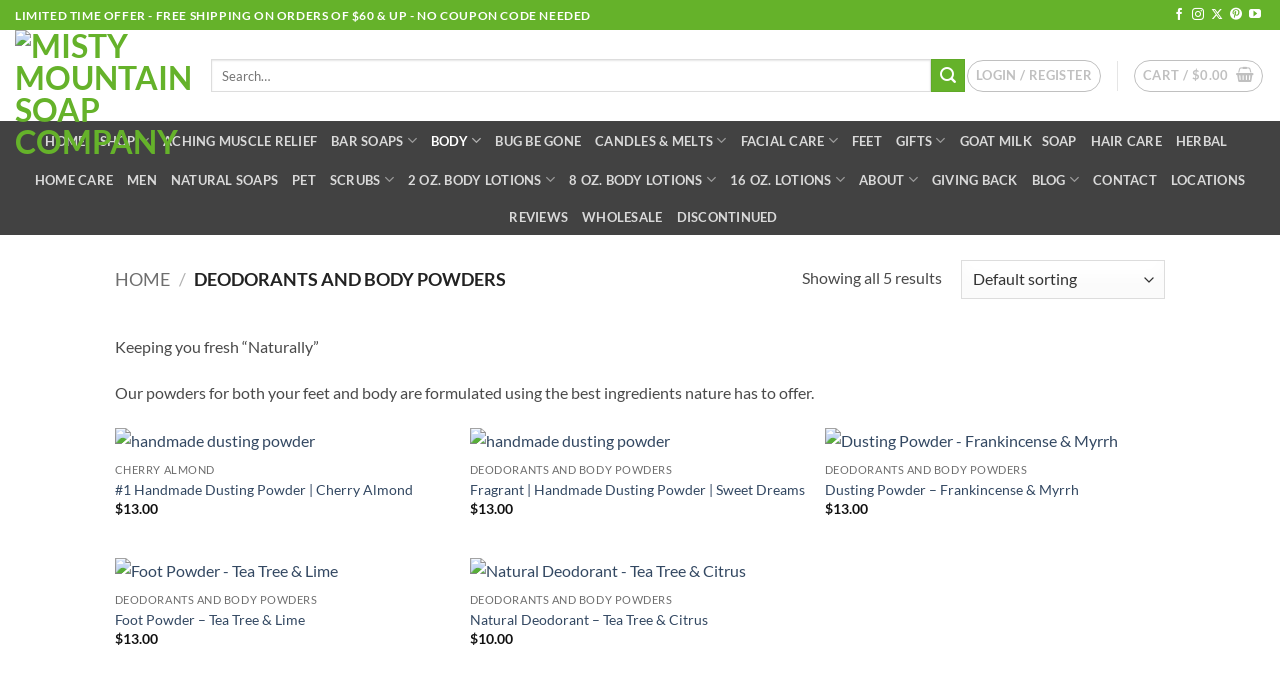

--- FILE ---
content_type: text/html; charset=UTF-8
request_url: https://mistymountainsoap.com/product-category/deodorants-and-body-powders/
body_size: 48310
content:
<!DOCTYPE html>
<html lang="en-US" prefix="og: https://ogp.me/ns#" class="loading-site no-js">
<head>
	<meta charset="UTF-8" />
	<link rel="profile" href="http://gmpg.org/xfn/11" />
	<link rel="pingback" href="https://mistymountainsoap.com/xmlrpc.php" />

	<script>(function(html){html.className = html.className.replace(/\bno-js\b/,'js')})(document.documentElement);</script>
<meta name="viewport" content="width=device-width, initial-scale=1" />
<!-- Search Engine Optimization by Rank Math - https://rankmath.com/ -->
<title>Deodorants and Body Powders - Misty Mountain Soap Company</title>
<meta name="description" content="Keeping you fresh &quot;Naturally&quot; Our powders for both your feet and body are formulated using the best ingredients nature has to offer."/>
<meta name="robots" content="follow, index, max-snippet:-1, max-video-preview:-1, max-image-preview:large"/>
<link rel="canonical" href="https://mistymountainsoap.com/product-category/deodorants-and-body-powders/" />
<meta property="og:locale" content="en_US" />
<meta property="og:type" content="article" />
<meta property="og:title" content="Deodorants and Body Powders - Misty Mountain Soap Company" />
<meta property="og:description" content="Keeping you fresh &quot;Naturally&quot; Our powders for both your feet and body are formulated using the best ingredients nature has to offer." />
<meta property="og:url" content="https://mistymountainsoap.com/product-category/deodorants-and-body-powders/" />
<meta property="og:site_name" content="Misty Mountain Soap Company" />
<meta property="og:image" content="https://mistymountainsoap.com/wp-content/uploads/2025/02/category-background.jpg" />
<meta property="og:image:secure_url" content="https://mistymountainsoap.com/wp-content/uploads/2025/02/category-background.jpg" />
<meta property="og:image:width" content="600" />
<meta property="og:image:height" content="600" />
<meta property="og:image:alt" content="misty mountain soap" />
<meta property="og:image:type" content="image/jpeg" />
<meta name="twitter:card" content="summary_large_image" />
<meta name="twitter:title" content="Deodorants and Body Powders - Misty Mountain Soap Company" />
<meta name="twitter:description" content="Keeping you fresh &quot;Naturally&quot; Our powders for both your feet and body are formulated using the best ingredients nature has to offer." />
<meta name="twitter:label1" content="Products" />
<meta name="twitter:data1" content="6" />
<script type="application/ld+json" class="rank-math-schema">{"@context":"https://schema.org","@graph":[{"@type":"Organization","@id":"https://mistymountainsoap.com/#organization","name":"Misty Mountain Soap Company"},{"@type":"WebSite","@id":"https://mistymountainsoap.com/#website","url":"https://mistymountainsoap.com","name":"Misty Mountain Soap Company","publisher":{"@id":"https://mistymountainsoap.com/#organization"},"inLanguage":"en-US"},{"@type":"CollectionPage","@id":"https://mistymountainsoap.com/product-category/deodorants-and-body-powders/#webpage","url":"https://mistymountainsoap.com/product-category/deodorants-and-body-powders/","name":"Deodorants and Body Powders - Misty Mountain Soap Company","isPartOf":{"@id":"https://mistymountainsoap.com/#website"},"inLanguage":"en-US"}]}</script>
<!-- /Rank Math WordPress SEO plugin -->

<link rel='prefetch' href='https://mistymountainsoap.com/wp-content/themes/flatsome/assets/js/flatsome.js?ver=22889b626eb7ec03b5a4' />
<link rel='prefetch' href='https://mistymountainsoap.com/wp-content/themes/flatsome/assets/js/chunk.slider.js?ver=3.20.0' />
<link rel='prefetch' href='https://mistymountainsoap.com/wp-content/themes/flatsome/assets/js/chunk.popups.js?ver=3.20.0' />
<link rel='prefetch' href='https://mistymountainsoap.com/wp-content/themes/flatsome/assets/js/chunk.tooltips.js?ver=3.20.0' />
<link rel='prefetch' href='https://mistymountainsoap.com/wp-content/themes/flatsome/assets/js/woocommerce.js?ver=1c9be63d628ff7c3ff4c' />
<link rel="alternate" type="application/rss+xml" title="Misty Mountain Soap Company &raquo; Feed" href="https://mistymountainsoap.com/feed/" />
<link rel="alternate" type="application/rss+xml" title="Misty Mountain Soap Company &raquo; Comments Feed" href="https://mistymountainsoap.com/comments/feed/" />
<link rel="alternate" type="application/rss+xml" title="Misty Mountain Soap Company &raquo; Deodorants and Body Powders Category Feed" href="https://mistymountainsoap.com/product-category/deodorants-and-body-powders/feed/" />
<style id='wp-img-auto-sizes-contain-inline-css' type='text/css'>
img:is([sizes=auto i],[sizes^="auto," i]){contain-intrinsic-size:3000px 1500px}
/*# sourceURL=wp-img-auto-sizes-contain-inline-css */
</style>
<link rel='stylesheet' id='wc-authorize-net-cim-credit-card-checkout-block-css' href='https://mistymountainsoap.com/wp-content/plugins/woocommerce-gateway-authorize-net-cim/assets/css/blocks/wc-authorize-net-cim-checkout-block.css?ver=3.10.13' type='text/css' media='all' />
<link rel='stylesheet' id='wc-authorize-net-cim-echeck-checkout-block-css' href='https://mistymountainsoap.com/wp-content/plugins/woocommerce-gateway-authorize-net-cim/assets/css/blocks/wc-authorize-net-cim-checkout-block.css?ver=3.10.13' type='text/css' media='all' />
<link rel='stylesheet' id='formidable-css' href='https://mistymountainsoap.com/wp-content/plugins/formidable/css/formidableforms.css?ver=181843' type='text/css' media='all' />
<style id='cf-frontend-style-inline-css' type='text/css'>
@font-face {
	font-family: 'Nueva Std';
	font-weight: 400;
	font-display: swap;
	src: url('http://mistymountainsoap.com//wp-content/uploads/2019/06/NuevaStd-Bold.woff2') format('woff2'),
		url('http://mistymountainsoap.com//wp-content/uploads/2019/06/NuevaStd-Bold.woff') format('woff'),
		url('http://mistymountainsoap.com//wp-content/uploads/2019/06/NuevaStd-Bold.ttf') format('truetype'),
		url('http://mistymountainsoap.com//wp-content/uploads/2019/06/NuevaStd-Bold.eot?#iefix') format('embedded-opentype'),
		url('http://mistymountainsoap.com//wp-content/uploads/2019/06/NuevaStd-Bold.svg') format('svg');
}
/*# sourceURL=cf-frontend-style-inline-css */
</style>
<link rel='stylesheet' id='themecomplete-fontawesome-css' href='https://mistymountainsoap.com/wp-content/plugins/woocommerce-tm-extra-product-options/assets/css/fontawesome.css?ver=5.12' type='text/css' media='screen' />
<link rel='stylesheet' id='themecomplete-animate-css' href='https://mistymountainsoap.com/wp-content/plugins/woocommerce-tm-extra-product-options/assets/css/animate.css?ver=6.1' type='text/css' media='all' />
<link rel='stylesheet' id='themecomplete-epo-css' href='https://mistymountainsoap.com/wp-content/plugins/woocommerce-tm-extra-product-options/assets/css/tm-epo.css?ver=6.1' type='text/css' media='all' />
<link rel='stylesheet' id='spectrum-css' href='https://mistymountainsoap.com/wp-content/plugins/woocommerce-tm-extra-product-options/assets/css/spectrum.css?ver=2.0' type='text/css' media='screen' />
<link rel='stylesheet' id='nouislider-css' href='https://mistymountainsoap.com/wp-content/plugins/woocommerce-tm-extra-product-options/assets/css/nouislider.css?ver=13.1.1' type='text/css' media='screen' />
<link rel='stylesheet' id='owl-carousel2-css' href='https://mistymountainsoap.com/wp-content/plugins/woocommerce-tm-extra-product-options/assets/css/owl.carousel.css?ver=2.2' type='text/css' media='all' />
<link rel='stylesheet' id='owl-carousel2-theme-css' href='https://mistymountainsoap.com/wp-content/plugins/woocommerce-tm-extra-product-options/assets/css/owl.theme.default.css?ver=2.2' type='text/css' media='all' />
<style id='wp-emoji-styles-inline-css' type='text/css'>

	img.wp-smiley, img.emoji {
		display: inline !important;
		border: none !important;
		box-shadow: none !important;
		height: 1em !important;
		width: 1em !important;
		margin: 0 0.07em !important;
		vertical-align: -0.1em !important;
		background: none !important;
		padding: 0 !important;
	}
/*# sourceURL=wp-emoji-styles-inline-css */
</style>
<style id='wp-block-library-inline-css' type='text/css'>
:root{--wp-block-synced-color:#7a00df;--wp-block-synced-color--rgb:122,0,223;--wp-bound-block-color:var(--wp-block-synced-color);--wp-editor-canvas-background:#ddd;--wp-admin-theme-color:#007cba;--wp-admin-theme-color--rgb:0,124,186;--wp-admin-theme-color-darker-10:#006ba1;--wp-admin-theme-color-darker-10--rgb:0,107,160.5;--wp-admin-theme-color-darker-20:#005a87;--wp-admin-theme-color-darker-20--rgb:0,90,135;--wp-admin-border-width-focus:2px}@media (min-resolution:192dpi){:root{--wp-admin-border-width-focus:1.5px}}.wp-element-button{cursor:pointer}:root .has-very-light-gray-background-color{background-color:#eee}:root .has-very-dark-gray-background-color{background-color:#313131}:root .has-very-light-gray-color{color:#eee}:root .has-very-dark-gray-color{color:#313131}:root .has-vivid-green-cyan-to-vivid-cyan-blue-gradient-background{background:linear-gradient(135deg,#00d084,#0693e3)}:root .has-purple-crush-gradient-background{background:linear-gradient(135deg,#34e2e4,#4721fb 50%,#ab1dfe)}:root .has-hazy-dawn-gradient-background{background:linear-gradient(135deg,#faaca8,#dad0ec)}:root .has-subdued-olive-gradient-background{background:linear-gradient(135deg,#fafae1,#67a671)}:root .has-atomic-cream-gradient-background{background:linear-gradient(135deg,#fdd79a,#004a59)}:root .has-nightshade-gradient-background{background:linear-gradient(135deg,#330968,#31cdcf)}:root .has-midnight-gradient-background{background:linear-gradient(135deg,#020381,#2874fc)}:root{--wp--preset--font-size--normal:16px;--wp--preset--font-size--huge:42px}.has-regular-font-size{font-size:1em}.has-larger-font-size{font-size:2.625em}.has-normal-font-size{font-size:var(--wp--preset--font-size--normal)}.has-huge-font-size{font-size:var(--wp--preset--font-size--huge)}.has-text-align-center{text-align:center}.has-text-align-left{text-align:left}.has-text-align-right{text-align:right}.has-fit-text{white-space:nowrap!important}#end-resizable-editor-section{display:none}.aligncenter{clear:both}.items-justified-left{justify-content:flex-start}.items-justified-center{justify-content:center}.items-justified-right{justify-content:flex-end}.items-justified-space-between{justify-content:space-between}.screen-reader-text{border:0;clip-path:inset(50%);height:1px;margin:-1px;overflow:hidden;padding:0;position:absolute;width:1px;word-wrap:normal!important}.screen-reader-text:focus{background-color:#ddd;clip-path:none;color:#444;display:block;font-size:1em;height:auto;left:5px;line-height:normal;padding:15px 23px 14px;text-decoration:none;top:5px;width:auto;z-index:100000}html :where(.has-border-color){border-style:solid}html :where([style*=border-top-color]){border-top-style:solid}html :where([style*=border-right-color]){border-right-style:solid}html :where([style*=border-bottom-color]){border-bottom-style:solid}html :where([style*=border-left-color]){border-left-style:solid}html :where([style*=border-width]){border-style:solid}html :where([style*=border-top-width]){border-top-style:solid}html :where([style*=border-right-width]){border-right-style:solid}html :where([style*=border-bottom-width]){border-bottom-style:solid}html :where([style*=border-left-width]){border-left-style:solid}html :where(img[class*=wp-image-]){height:auto;max-width:100%}:where(figure){margin:0 0 1em}html :where(.is-position-sticky){--wp-admin--admin-bar--position-offset:var(--wp-admin--admin-bar--height,0px)}@media screen and (max-width:600px){html :where(.is-position-sticky){--wp-admin--admin-bar--position-offset:0px}}

/*# sourceURL=wp-block-library-inline-css */
</style><link rel='stylesheet' id='wc-blocks-style-css' href='https://mistymountainsoap.com/wp-content/plugins/woocommerce/assets/client/blocks/wc-blocks.css?ver=wc-10.1.2' type='text/css' media='all' />
<style id='global-styles-inline-css' type='text/css'>
:root{--wp--preset--aspect-ratio--square: 1;--wp--preset--aspect-ratio--4-3: 4/3;--wp--preset--aspect-ratio--3-4: 3/4;--wp--preset--aspect-ratio--3-2: 3/2;--wp--preset--aspect-ratio--2-3: 2/3;--wp--preset--aspect-ratio--16-9: 16/9;--wp--preset--aspect-ratio--9-16: 9/16;--wp--preset--color--black: #000000;--wp--preset--color--cyan-bluish-gray: #abb8c3;--wp--preset--color--white: #ffffff;--wp--preset--color--pale-pink: #f78da7;--wp--preset--color--vivid-red: #cf2e2e;--wp--preset--color--luminous-vivid-orange: #ff6900;--wp--preset--color--luminous-vivid-amber: #fcb900;--wp--preset--color--light-green-cyan: #7bdcb5;--wp--preset--color--vivid-green-cyan: #00d084;--wp--preset--color--pale-cyan-blue: #8ed1fc;--wp--preset--color--vivid-cyan-blue: #0693e3;--wp--preset--color--vivid-purple: #9b51e0;--wp--preset--color--primary: #65b22a;--wp--preset--color--secondary: #65b22a;--wp--preset--color--success: #627D47;--wp--preset--color--alert: #b20000;--wp--preset--gradient--vivid-cyan-blue-to-vivid-purple: linear-gradient(135deg,rgb(6,147,227) 0%,rgb(155,81,224) 100%);--wp--preset--gradient--light-green-cyan-to-vivid-green-cyan: linear-gradient(135deg,rgb(122,220,180) 0%,rgb(0,208,130) 100%);--wp--preset--gradient--luminous-vivid-amber-to-luminous-vivid-orange: linear-gradient(135deg,rgb(252,185,0) 0%,rgb(255,105,0) 100%);--wp--preset--gradient--luminous-vivid-orange-to-vivid-red: linear-gradient(135deg,rgb(255,105,0) 0%,rgb(207,46,46) 100%);--wp--preset--gradient--very-light-gray-to-cyan-bluish-gray: linear-gradient(135deg,rgb(238,238,238) 0%,rgb(169,184,195) 100%);--wp--preset--gradient--cool-to-warm-spectrum: linear-gradient(135deg,rgb(74,234,220) 0%,rgb(151,120,209) 20%,rgb(207,42,186) 40%,rgb(238,44,130) 60%,rgb(251,105,98) 80%,rgb(254,248,76) 100%);--wp--preset--gradient--blush-light-purple: linear-gradient(135deg,rgb(255,206,236) 0%,rgb(152,150,240) 100%);--wp--preset--gradient--blush-bordeaux: linear-gradient(135deg,rgb(254,205,165) 0%,rgb(254,45,45) 50%,rgb(107,0,62) 100%);--wp--preset--gradient--luminous-dusk: linear-gradient(135deg,rgb(255,203,112) 0%,rgb(199,81,192) 50%,rgb(65,88,208) 100%);--wp--preset--gradient--pale-ocean: linear-gradient(135deg,rgb(255,245,203) 0%,rgb(182,227,212) 50%,rgb(51,167,181) 100%);--wp--preset--gradient--electric-grass: linear-gradient(135deg,rgb(202,248,128) 0%,rgb(113,206,126) 100%);--wp--preset--gradient--midnight: linear-gradient(135deg,rgb(2,3,129) 0%,rgb(40,116,252) 100%);--wp--preset--font-size--small: 13px;--wp--preset--font-size--medium: 20px;--wp--preset--font-size--large: 36px;--wp--preset--font-size--x-large: 42px;--wp--preset--spacing--20: 0.44rem;--wp--preset--spacing--30: 0.67rem;--wp--preset--spacing--40: 1rem;--wp--preset--spacing--50: 1.5rem;--wp--preset--spacing--60: 2.25rem;--wp--preset--spacing--70: 3.38rem;--wp--preset--spacing--80: 5.06rem;--wp--preset--shadow--natural: 6px 6px 9px rgba(0, 0, 0, 0.2);--wp--preset--shadow--deep: 12px 12px 50px rgba(0, 0, 0, 0.4);--wp--preset--shadow--sharp: 6px 6px 0px rgba(0, 0, 0, 0.2);--wp--preset--shadow--outlined: 6px 6px 0px -3px rgb(255, 255, 255), 6px 6px rgb(0, 0, 0);--wp--preset--shadow--crisp: 6px 6px 0px rgb(0, 0, 0);}:where(body) { margin: 0; }.wp-site-blocks > .alignleft { float: left; margin-right: 2em; }.wp-site-blocks > .alignright { float: right; margin-left: 2em; }.wp-site-blocks > .aligncenter { justify-content: center; margin-left: auto; margin-right: auto; }:where(.is-layout-flex){gap: 0.5em;}:where(.is-layout-grid){gap: 0.5em;}.is-layout-flow > .alignleft{float: left;margin-inline-start: 0;margin-inline-end: 2em;}.is-layout-flow > .alignright{float: right;margin-inline-start: 2em;margin-inline-end: 0;}.is-layout-flow > .aligncenter{margin-left: auto !important;margin-right: auto !important;}.is-layout-constrained > .alignleft{float: left;margin-inline-start: 0;margin-inline-end: 2em;}.is-layout-constrained > .alignright{float: right;margin-inline-start: 2em;margin-inline-end: 0;}.is-layout-constrained > .aligncenter{margin-left: auto !important;margin-right: auto !important;}.is-layout-constrained > :where(:not(.alignleft):not(.alignright):not(.alignfull)){margin-left: auto !important;margin-right: auto !important;}body .is-layout-flex{display: flex;}.is-layout-flex{flex-wrap: wrap;align-items: center;}.is-layout-flex > :is(*, div){margin: 0;}body .is-layout-grid{display: grid;}.is-layout-grid > :is(*, div){margin: 0;}body{padding-top: 0px;padding-right: 0px;padding-bottom: 0px;padding-left: 0px;}a:where(:not(.wp-element-button)){text-decoration: none;}:root :where(.wp-element-button, .wp-block-button__link){background-color: #32373c;border-width: 0;color: #fff;font-family: inherit;font-size: inherit;font-style: inherit;font-weight: inherit;letter-spacing: inherit;line-height: inherit;padding-top: calc(0.667em + 2px);padding-right: calc(1.333em + 2px);padding-bottom: calc(0.667em + 2px);padding-left: calc(1.333em + 2px);text-decoration: none;text-transform: inherit;}.has-black-color{color: var(--wp--preset--color--black) !important;}.has-cyan-bluish-gray-color{color: var(--wp--preset--color--cyan-bluish-gray) !important;}.has-white-color{color: var(--wp--preset--color--white) !important;}.has-pale-pink-color{color: var(--wp--preset--color--pale-pink) !important;}.has-vivid-red-color{color: var(--wp--preset--color--vivid-red) !important;}.has-luminous-vivid-orange-color{color: var(--wp--preset--color--luminous-vivid-orange) !important;}.has-luminous-vivid-amber-color{color: var(--wp--preset--color--luminous-vivid-amber) !important;}.has-light-green-cyan-color{color: var(--wp--preset--color--light-green-cyan) !important;}.has-vivid-green-cyan-color{color: var(--wp--preset--color--vivid-green-cyan) !important;}.has-pale-cyan-blue-color{color: var(--wp--preset--color--pale-cyan-blue) !important;}.has-vivid-cyan-blue-color{color: var(--wp--preset--color--vivid-cyan-blue) !important;}.has-vivid-purple-color{color: var(--wp--preset--color--vivid-purple) !important;}.has-primary-color{color: var(--wp--preset--color--primary) !important;}.has-secondary-color{color: var(--wp--preset--color--secondary) !important;}.has-success-color{color: var(--wp--preset--color--success) !important;}.has-alert-color{color: var(--wp--preset--color--alert) !important;}.has-black-background-color{background-color: var(--wp--preset--color--black) !important;}.has-cyan-bluish-gray-background-color{background-color: var(--wp--preset--color--cyan-bluish-gray) !important;}.has-white-background-color{background-color: var(--wp--preset--color--white) !important;}.has-pale-pink-background-color{background-color: var(--wp--preset--color--pale-pink) !important;}.has-vivid-red-background-color{background-color: var(--wp--preset--color--vivid-red) !important;}.has-luminous-vivid-orange-background-color{background-color: var(--wp--preset--color--luminous-vivid-orange) !important;}.has-luminous-vivid-amber-background-color{background-color: var(--wp--preset--color--luminous-vivid-amber) !important;}.has-light-green-cyan-background-color{background-color: var(--wp--preset--color--light-green-cyan) !important;}.has-vivid-green-cyan-background-color{background-color: var(--wp--preset--color--vivid-green-cyan) !important;}.has-pale-cyan-blue-background-color{background-color: var(--wp--preset--color--pale-cyan-blue) !important;}.has-vivid-cyan-blue-background-color{background-color: var(--wp--preset--color--vivid-cyan-blue) !important;}.has-vivid-purple-background-color{background-color: var(--wp--preset--color--vivid-purple) !important;}.has-primary-background-color{background-color: var(--wp--preset--color--primary) !important;}.has-secondary-background-color{background-color: var(--wp--preset--color--secondary) !important;}.has-success-background-color{background-color: var(--wp--preset--color--success) !important;}.has-alert-background-color{background-color: var(--wp--preset--color--alert) !important;}.has-black-border-color{border-color: var(--wp--preset--color--black) !important;}.has-cyan-bluish-gray-border-color{border-color: var(--wp--preset--color--cyan-bluish-gray) !important;}.has-white-border-color{border-color: var(--wp--preset--color--white) !important;}.has-pale-pink-border-color{border-color: var(--wp--preset--color--pale-pink) !important;}.has-vivid-red-border-color{border-color: var(--wp--preset--color--vivid-red) !important;}.has-luminous-vivid-orange-border-color{border-color: var(--wp--preset--color--luminous-vivid-orange) !important;}.has-luminous-vivid-amber-border-color{border-color: var(--wp--preset--color--luminous-vivid-amber) !important;}.has-light-green-cyan-border-color{border-color: var(--wp--preset--color--light-green-cyan) !important;}.has-vivid-green-cyan-border-color{border-color: var(--wp--preset--color--vivid-green-cyan) !important;}.has-pale-cyan-blue-border-color{border-color: var(--wp--preset--color--pale-cyan-blue) !important;}.has-vivid-cyan-blue-border-color{border-color: var(--wp--preset--color--vivid-cyan-blue) !important;}.has-vivid-purple-border-color{border-color: var(--wp--preset--color--vivid-purple) !important;}.has-primary-border-color{border-color: var(--wp--preset--color--primary) !important;}.has-secondary-border-color{border-color: var(--wp--preset--color--secondary) !important;}.has-success-border-color{border-color: var(--wp--preset--color--success) !important;}.has-alert-border-color{border-color: var(--wp--preset--color--alert) !important;}.has-vivid-cyan-blue-to-vivid-purple-gradient-background{background: var(--wp--preset--gradient--vivid-cyan-blue-to-vivid-purple) !important;}.has-light-green-cyan-to-vivid-green-cyan-gradient-background{background: var(--wp--preset--gradient--light-green-cyan-to-vivid-green-cyan) !important;}.has-luminous-vivid-amber-to-luminous-vivid-orange-gradient-background{background: var(--wp--preset--gradient--luminous-vivid-amber-to-luminous-vivid-orange) !important;}.has-luminous-vivid-orange-to-vivid-red-gradient-background{background: var(--wp--preset--gradient--luminous-vivid-orange-to-vivid-red) !important;}.has-very-light-gray-to-cyan-bluish-gray-gradient-background{background: var(--wp--preset--gradient--very-light-gray-to-cyan-bluish-gray) !important;}.has-cool-to-warm-spectrum-gradient-background{background: var(--wp--preset--gradient--cool-to-warm-spectrum) !important;}.has-blush-light-purple-gradient-background{background: var(--wp--preset--gradient--blush-light-purple) !important;}.has-blush-bordeaux-gradient-background{background: var(--wp--preset--gradient--blush-bordeaux) !important;}.has-luminous-dusk-gradient-background{background: var(--wp--preset--gradient--luminous-dusk) !important;}.has-pale-ocean-gradient-background{background: var(--wp--preset--gradient--pale-ocean) !important;}.has-electric-grass-gradient-background{background: var(--wp--preset--gradient--electric-grass) !important;}.has-midnight-gradient-background{background: var(--wp--preset--gradient--midnight) !important;}.has-small-font-size{font-size: var(--wp--preset--font-size--small) !important;}.has-medium-font-size{font-size: var(--wp--preset--font-size--medium) !important;}.has-large-font-size{font-size: var(--wp--preset--font-size--large) !important;}.has-x-large-font-size{font-size: var(--wp--preset--font-size--x-large) !important;}
/*# sourceURL=global-styles-inline-css */
</style>

<link rel='stylesheet' id='pwgc-wc-blocks-style-css' href='https://mistymountainsoap.com/wp-content/plugins/pw-gift-cards/assets/css/blocks.css?ver=3.52' type='text/css' media='all' />
<link rel='stylesheet' id='contact-form-7-css' href='https://mistymountainsoap.com/wp-content/plugins/contact-form-7/includes/css/styles.css?ver=6.1.4' type='text/css' media='all' />
<link rel='stylesheet' id='wpa-css-css' href='https://mistymountainsoap.com/wp-content/plugins/honeypot/includes/css/wpa.css?ver=2.3.04' type='text/css' media='all' />
<style id='woocommerce-inline-inline-css' type='text/css'>
.woocommerce form .form-row .required { visibility: visible; }
/*# sourceURL=woocommerce-inline-inline-css */
</style>
<link rel='stylesheet' id='brands-styles-css' href='https://mistymountainsoap.com/wp-content/plugins/woocommerce/assets/css/brands.css?ver=10.1.2' type='text/css' media='all' />
<link rel='stylesheet' id='flatsome-woocommerce-extra-product-options-css' href='https://mistymountainsoap.com/wp-content/themes/flatsome/inc/integrations/wc-extra-product-options/extra-product-options.css?ver=3.20.0' type='text/css' media='all' />
<link rel='stylesheet' id='sv-wc-payment-gateway-payment-form-v5_15_12-css' href='https://mistymountainsoap.com/wp-content/plugins/woocommerce-gateway-authorize-net-cim/vendor/skyverge/wc-plugin-framework/woocommerce/payment-gateway/assets/css/frontend/sv-wc-payment-gateway-payment-form.min.css?ver=5.15.12' type='text/css' media='all' />
<link rel='stylesheet' id='js_composer_front-css' href='https://mistymountainsoap.com/wp-content/plugins/js_composer/assets/css/js_composer.min.css?ver=8.6.1' type='text/css' media='all' />
<link rel='stylesheet' id='woo_discount_pro_style-css' href='https://mistymountainsoap.com/wp-content/plugins/woo-discount-rules-pro/Assets/Css/awdr_style.css?ver=2.6.13' type='text/css' media='all' />
<link rel='stylesheet' id='flatsome-main-css' href='https://mistymountainsoap.com/wp-content/themes/flatsome/assets/css/flatsome.css?ver=3.20.0' type='text/css' media='all' />
<style id='flatsome-main-inline-css' type='text/css'>
@font-face {
				font-family: "fl-icons";
				font-display: block;
				src: url(https://mistymountainsoap.com/wp-content/themes/flatsome/assets/css/icons/fl-icons.eot?v=3.20.0);
				src:
					url(https://mistymountainsoap.com/wp-content/themes/flatsome/assets/css/icons/fl-icons.eot#iefix?v=3.20.0) format("embedded-opentype"),
					url(https://mistymountainsoap.com/wp-content/themes/flatsome/assets/css/icons/fl-icons.woff2?v=3.20.0) format("woff2"),
					url(https://mistymountainsoap.com/wp-content/themes/flatsome/assets/css/icons/fl-icons.ttf?v=3.20.0) format("truetype"),
					url(https://mistymountainsoap.com/wp-content/themes/flatsome/assets/css/icons/fl-icons.woff?v=3.20.0) format("woff"),
					url(https://mistymountainsoap.com/wp-content/themes/flatsome/assets/css/icons/fl-icons.svg?v=3.20.0#fl-icons) format("svg");
			}
/*# sourceURL=flatsome-main-inline-css */
</style>
<link rel='stylesheet' id='flatsome-shop-css' href='https://mistymountainsoap.com/wp-content/themes/flatsome/assets/css/flatsome-shop.css?ver=3.20.0' type='text/css' media='all' />
<link rel='stylesheet' id='flatsome-style-css' href='https://mistymountainsoap.com/wp-content/themes/flatsome/style.css?ver=3.20.0' type='text/css' media='all' />
<style id='themecomplete-extra-css-inline-css' type='text/css'>
.woocommerce #content table.cart img.epo-upload-image, .woocommerce table.cart img.epo-upload-image, .woocommerce-page #content table.cart img.epo-upload-image, .woocommerce-page table.cart img.epo-upload-image, .epo-upload-image {max-width: calc(70% - 0.5em)  !important;max-height: none !important;}

/*# sourceURL=themecomplete-extra-css-inline-css */
</style>
<script type="text/template" id="tmpl-variation-template">
	<div class="woocommerce-variation-description">{{{ data.variation.variation_description }}}</div>
	<div class="woocommerce-variation-price">{{{ data.variation.price_html }}}</div>
	<div class="woocommerce-variation-availability">{{{ data.variation.availability_html }}}</div>
</script>
<script type="text/template" id="tmpl-unavailable-variation-template">
	<p role="alert">Sorry, this product is unavailable. Please choose a different combination.</p>
</script>
<script type="text/javascript">
            window._nslDOMReady = (function () {
                const executedCallbacks = new Set();
            
                return function (callback) {
                    /**
                    * Third parties might dispatch DOMContentLoaded events, so we need to ensure that we only run our callback once!
                    */
                    if (executedCallbacks.has(callback)) return;
            
                    const wrappedCallback = function () {
                        if (executedCallbacks.has(callback)) return;
                        executedCallbacks.add(callback);
                        callback();
                    };
            
                    if (document.readyState === "complete" || document.readyState === "interactive") {
                        wrappedCallback();
                    } else {
                        document.addEventListener("DOMContentLoaded", wrappedCallback);
                    }
                };
            })();
        </script><script type="text/javascript" src="https://mistymountainsoap.com/wp-includes/js/jquery/jquery.min.js?ver=3.7.1" id="jquery-core-js"></script>
<script type="text/javascript" src="https://mistymountainsoap.com/wp-includes/js/jquery/jquery-migrate.min.js?ver=3.4.1" id="jquery-migrate-js"></script>
<script type="text/javascript" src="https://mistymountainsoap.com/wp-includes/js/underscore.min.js?ver=1.13.7" id="underscore-js"></script>
<script type="text/javascript" id="wp-util-js-extra">
/* <![CDATA[ */
var _wpUtilSettings = {"ajax":{"url":"/wp-admin/admin-ajax.php"}};
//# sourceURL=wp-util-js-extra
/* ]]> */
</script>
<script type="text/javascript" src="https://mistymountainsoap.com/wp-includes/js/wp-util.min.js?ver=6.9" id="wp-util-js"></script>
<script type="text/javascript" src="https://mistymountainsoap.com/wp-content/plugins/woocommerce/assets/js/jquery-blockui/jquery.blockUI.min.js?ver=2.7.0-wc.10.1.2" id="jquery-blockui-js" data-wp-strategy="defer"></script>
<script type="text/javascript" id="wc-add-to-cart-js-extra">
/* <![CDATA[ */
var wc_add_to_cart_params = {"ajax_url":"/wp-admin/admin-ajax.php","wc_ajax_url":"/?wc-ajax=%%endpoint%%","i18n_view_cart":"View cart","cart_url":"https://mistymountainsoap.com/cart/","is_cart":"","cart_redirect_after_add":"no"};
//# sourceURL=wc-add-to-cart-js-extra
/* ]]> */
</script>
<script type="text/javascript" src="https://mistymountainsoap.com/wp-content/plugins/woocommerce/assets/js/frontend/add-to-cart.min.js?ver=10.1.2" id="wc-add-to-cart-js" data-wp-strategy="defer"></script>
<script type="text/javascript" src="https://mistymountainsoap.com/wp-content/plugins/woocommerce/assets/js/js-cookie/js.cookie.min.js?ver=2.1.4-wc.10.1.2" id="js-cookie-js" data-wp-strategy="defer"></script>
<script type="text/javascript" src="https://mistymountainsoap.com/wp-content/plugins/js_composer/assets/js/vendors/woocommerce-add-to-cart.js?ver=8.6.1" id="vc_woocommerce-add-to-cart-js-js"></script>
<script></script><link rel="https://api.w.org/" href="https://mistymountainsoap.com/wp-json/" /><link rel="alternate" title="JSON" type="application/json" href="https://mistymountainsoap.com/wp-json/wp/v2/product_cat/141" /><link rel="EditURI" type="application/rsd+xml" title="RSD" href="https://mistymountainsoap.com/xmlrpc.php?rsd" />
<meta name="generator" content="WordPress 6.9" />
<script>document.documentElement.className += " js";</script>
	<noscript><style>.woocommerce-product-gallery{ opacity: 1 !important; }</style></noscript>
	<meta name="generator" content="Powered by WPBakery Page Builder - drag and drop page builder for WordPress."/>
<script type="text/javascript" id="google_gtagjs" src="https://www.googletagmanager.com/gtag/js?id=G-VT0VEBY68W" async="async"></script>
<script type="text/javascript" id="google_gtagjs-inline">
/* <![CDATA[ */
window.dataLayer = window.dataLayer || [];function gtag(){dataLayer.push(arguments);}gtag('js', new Date());gtag('config', 'G-VT0VEBY68W', {} );
/* ]]> */
</script>
<link rel="icon" href="https://mistymountainsoap.com/wp-content/uploads/2019/02/400-logo-100x100.png" sizes="32x32" />
<link rel="icon" href="https://mistymountainsoap.com/wp-content/uploads/2019/02/400-logo-247x247.png" sizes="192x192" />
<link rel="apple-touch-icon" href="https://mistymountainsoap.com/wp-content/uploads/2019/02/400-logo-247x247.png" />
<meta name="msapplication-TileImage" content="https://mistymountainsoap.com/wp-content/uploads/2019/02/400-logo-300x300.png" />
<style id="custom-css" type="text/css">:root {--primary-color: #65b22a;--fs-color-primary: #65b22a;--fs-color-secondary: #65b22a;--fs-color-success: #627D47;--fs-color-alert: #b20000;--fs-color-base: #4a4a4a;--fs-experimental-link-color: #334862;--fs-experimental-link-color-hover: #111;}.tooltipster-base {--tooltip-color: #fff;--tooltip-bg-color: #000;}.off-canvas-right .mfp-content, .off-canvas-left .mfp-content {--drawer-width: 300px;}.off-canvas .mfp-content.off-canvas-cart {--drawer-width: 360px;}.header-main{height: 91px}#logo img{max-height: 91px}#logo{width:166px;}.header-bottom{min-height: 43px}.header-top{min-height: 30px}.transparent .header-main{height: 30px}.transparent #logo img{max-height: 30px}.has-transparent + .page-title:first-of-type,.has-transparent + #main > .page-title,.has-transparent + #main > div > .page-title,.has-transparent + #main .page-header-wrapper:first-of-type .page-title{padding-top: 110px;}.header.show-on-scroll,.stuck .header-main{height:70px!important}.stuck #logo img{max-height: 70px!important}.search-form{ width: 100%;}.header-bg-color {background-color: rgba(255,255,255,0.9)}.header-bottom {background-color: #424242}.top-bar-nav > li > a{line-height: 16px }.header-main .nav > li > a{line-height: 16px }.stuck .header-main .nav > li > a{line-height: 50px }.header-bottom-nav > li > a{line-height: 16px }@media (max-width: 549px) {.header-main{height: 70px}#logo img{max-height: 70px}}.nav-dropdown{border-radius:10px}.nav-dropdown{font-size:89%}body{font-family: Lato, sans-serif;}body {font-weight: 400;font-style: normal;}.nav > li > a {font-family: Lato, sans-serif;}.mobile-sidebar-levels-2 .nav > li > ul > li > a {font-family: Lato, sans-serif;}.nav > li > a,.mobile-sidebar-levels-2 .nav > li > ul > li > a {font-weight: 700;font-style: normal;}h1,h2,h3,h4,h5,h6,.heading-font, .off-canvas-center .nav-sidebar.nav-vertical > li > a{font-family: Lato, sans-serif;}h1,h2,h3,h4,h5,h6,.heading-font,.banner h1,.banner h2 {font-weight: 700;font-style: normal;}.alt-font{font-family: "Dancing Script", sans-serif;}.alt-font {font-weight: 400!important;font-style: normal!important;}.widget:where(:not(.widget_shopping_cart)) a{color: #81d742;}.widget:where(:not(.widget_shopping_cart)) a:hover{color: #81d742;}.widget .tagcloud a:hover{border-color: #81d742; background-color: #81d742;}.shop-page-title.featured-title .title-bg{background-image: url(https://mistymountainsoap.com/wp-content/uploads/2025/02/category-background.jpg)!important;}@media screen and (min-width: 550px){.products .box-vertical .box-image{min-width: 247px!important;width: 247px!important;}}.header-vertical-menu__opener {width: 247px}.nav-vertical-fly-out > li + li {border-top-width: 1px; border-top-style: solid;}.label-new.menu-item > a:after{content:"New";}.label-hot.menu-item > a:after{content:"Hot";}.label-sale.menu-item > a:after{content:"Sale";}.label-popular.menu-item > a:after{content:"Popular";}</style>		<style type="text/css" id="wp-custom-css">
			#tab-title-additional_information {
display: none;
}
.vc_row {
    margin-left: -15px;
    margin-right: -15px;
    margin-top: -15px;
}
.product-info p.stock {
    font-size: 1.25em;
    font-weight: 700;
    line-height: 1.3;
    margin-bottom: 1em;
}
.vc_toggle {
    display: block;
    margin: 0 0 0px 0;
    padding: 0;
    font-size: 1em;
}
.nav-left {
justify-content: center !important;
}
.product-info p.stock {
display: none !important;
}

.box-image .out-of-stock-label  {
display: none !important;
}

.ast-shop-product-out-of-stock {
display: none !important;
}		</style>
		<style id="kirki-inline-styles">/* latin-ext */
@font-face {
  font-family: 'Lato';
  font-style: normal;
  font-weight: 400;
  font-display: swap;
  src: url(https://mistymountainsoap.com/wp-content/fonts/lato/S6uyw4BMUTPHjxAwXjeu.woff2) format('woff2');
  unicode-range: U+0100-02BA, U+02BD-02C5, U+02C7-02CC, U+02CE-02D7, U+02DD-02FF, U+0304, U+0308, U+0329, U+1D00-1DBF, U+1E00-1E9F, U+1EF2-1EFF, U+2020, U+20A0-20AB, U+20AD-20C0, U+2113, U+2C60-2C7F, U+A720-A7FF;
}
/* latin */
@font-face {
  font-family: 'Lato';
  font-style: normal;
  font-weight: 400;
  font-display: swap;
  src: url(https://mistymountainsoap.com/wp-content/fonts/lato/S6uyw4BMUTPHjx4wXg.woff2) format('woff2');
  unicode-range: U+0000-00FF, U+0131, U+0152-0153, U+02BB-02BC, U+02C6, U+02DA, U+02DC, U+0304, U+0308, U+0329, U+2000-206F, U+20AC, U+2122, U+2191, U+2193, U+2212, U+2215, U+FEFF, U+FFFD;
}
/* latin-ext */
@font-face {
  font-family: 'Lato';
  font-style: normal;
  font-weight: 700;
  font-display: swap;
  src: url(https://mistymountainsoap.com/wp-content/fonts/lato/S6u9w4BMUTPHh6UVSwaPGR_p.woff2) format('woff2');
  unicode-range: U+0100-02BA, U+02BD-02C5, U+02C7-02CC, U+02CE-02D7, U+02DD-02FF, U+0304, U+0308, U+0329, U+1D00-1DBF, U+1E00-1E9F, U+1EF2-1EFF, U+2020, U+20A0-20AB, U+20AD-20C0, U+2113, U+2C60-2C7F, U+A720-A7FF;
}
/* latin */
@font-face {
  font-family: 'Lato';
  font-style: normal;
  font-weight: 700;
  font-display: swap;
  src: url(https://mistymountainsoap.com/wp-content/fonts/lato/S6u9w4BMUTPHh6UVSwiPGQ.woff2) format('woff2');
  unicode-range: U+0000-00FF, U+0131, U+0152-0153, U+02BB-02BC, U+02C6, U+02DA, U+02DC, U+0304, U+0308, U+0329, U+2000-206F, U+20AC, U+2122, U+2191, U+2193, U+2212, U+2215, U+FEFF, U+FFFD;
}/* vietnamese */
@font-face {
  font-family: 'Dancing Script';
  font-style: normal;
  font-weight: 400;
  font-display: swap;
  src: url(https://mistymountainsoap.com/wp-content/fonts/dancing-script/If2cXTr6YS-zF4S-kcSWSVi_sxjsohD9F50Ruu7BMSo3Rep8ltA.woff2) format('woff2');
  unicode-range: U+0102-0103, U+0110-0111, U+0128-0129, U+0168-0169, U+01A0-01A1, U+01AF-01B0, U+0300-0301, U+0303-0304, U+0308-0309, U+0323, U+0329, U+1EA0-1EF9, U+20AB;
}
/* latin-ext */
@font-face {
  font-family: 'Dancing Script';
  font-style: normal;
  font-weight: 400;
  font-display: swap;
  src: url(https://mistymountainsoap.com/wp-content/fonts/dancing-script/If2cXTr6YS-zF4S-kcSWSVi_sxjsohD9F50Ruu7BMSo3ROp8ltA.woff2) format('woff2');
  unicode-range: U+0100-02BA, U+02BD-02C5, U+02C7-02CC, U+02CE-02D7, U+02DD-02FF, U+0304, U+0308, U+0329, U+1D00-1DBF, U+1E00-1E9F, U+1EF2-1EFF, U+2020, U+20A0-20AB, U+20AD-20C0, U+2113, U+2C60-2C7F, U+A720-A7FF;
}
/* latin */
@font-face {
  font-family: 'Dancing Script';
  font-style: normal;
  font-weight: 400;
  font-display: swap;
  src: url(https://mistymountainsoap.com/wp-content/fonts/dancing-script/If2cXTr6YS-zF4S-kcSWSVi_sxjsohD9F50Ruu7BMSo3Sup8.woff2) format('woff2');
  unicode-range: U+0000-00FF, U+0131, U+0152-0153, U+02BB-02BC, U+02C6, U+02DA, U+02DC, U+0304, U+0308, U+0329, U+2000-206F, U+20AC, U+2122, U+2191, U+2193, U+2212, U+2215, U+FEFF, U+FFFD;
}</style><noscript><style> .wpb_animate_when_almost_visible { opacity: 1; }</style></noscript><script class="tm-hidden" type="text/template" id="tmpl-tc-cart-options-popup">
	<div class='header'>
		<h3>{{{ data.title }}}</h3>
	</div>
	<div id='{{{ data.id }}}' class='float-editbox'>{{{ data.html }}}</div>
	<div class='footer'>
		<div class='inner'>
			<span class='tm-button button button-secondary button-large floatbox-cancel'>{{{ data.close }}}</span>
		</div>
	</div>
</script>
<script class="tm-hidden" type="text/template" id="tmpl-tc-lightbox">
	<div class="tc-lightbox-wrap">
		<span class="tc-lightbox-button tcfa tcfa-search tc-transition tcinit"></span>
	</div>
</script>
<script class="tm-hidden" type="text/template" id="tmpl-tc-lightbox-zoom">
	<span class="tc-lightbox-button-close tcfa tcfa-times"></span>
	{{{ data.img }}}
</script>
<script class="tm-hidden" type="text/template" id="tmpl-tc-final-totals">
	<dl class="tm-extra-product-options-totals tm-custom-price-totals">
		<# if (data.show_unit_price==true){ #>		<dt class="tm-unit-price">{{{ data.unit_price }}}</dt>
		<dd class="tm-unit-price">
			<span class="price amount options">{{{ data.formatted_unit_price }}}</span>
		</dd>		<# } #>
		<# if (data.show_options_vat==true){ #>		<dt class="tm-vat-options-totals">{{{ data.options_vat_total }}}</dt>
		<dd class="tm-vat-options-totals">
			<span class="price amount options">{{{ data.formatted_vat_options_total }}}</span>
		</dd>		<# } #>
		<# if (data.show_options_total==true){ #>		<dt class="tm-options-totals">{{{ data.options_total }}}</dt>
		<dd class="tm-options-totals">
			<span class="price amount options">{{{ data.formatted_options_total }}}</span>
		</dd>		<# } #>
		<# if (data.show_fees_total==true){ #>		<dt class="tm-fee-totals">{{{ data.fees_total }}}</dt>
		<dd class="tm-fee-totals">
			<span class="price amount fees">{{{ data.formatted_fees_total }}}</span>
		</dd>		<# } #>
		<# if (data.show_extra_fee==true){ #>		<dt class="tm-extra-fee">{{{ data.extra_fee }}}</dt>
		<dd class="tm-extra-fee">
			<span class="price amount options extra-fee">{{{ data.formatted_extra_fee }}}</span>
		</dd>		<# } #>
		<# if (data.show_final_total==true){ #>		<dt class="tm-final-totals">{{{ data.final_total }}}</dt>
		<dd class="tm-final-totals">
			<span class="price amount final">{{{ data.formatted_final_total }}}</span>
		</dd>		<# } #>
			</dl>
</script>
<script class="tm-hidden" type="text/template" id="tmpl-tc-price">
	<span class="amount">{{{ data.price.price }}}</span>
</script>
<script class="tm-hidden" type="text/template" id="tmpl-tc-sale-price">
	<del>
		<span class="tc-original-price amount">{{{ data.price.original_price }}}</span>
	</del>
	<ins>
		<span class="amount">{{{ data.price.price }}}</span>
	</ins>
</script>
<script class="tm-hidden" type="text/template" id="tmpl-tc-section-pop-link">
	<div id="tm-section-pop-up" class="tm-extra-product-options flasho tc-wrapper tm-section-pop-up single tm-animated appear">
		<div class='header'><h3>{{{ data.title }}}</h3></div>
		<div class="float-editbox" id="tc-floatbox-content"></div>
		<div class='footer'>
			<div class='inner'>
				<span class='tm-button button button-secondary button-large floatbox-cancel'>{{{ data.close }}}</span>
			</div>
		</div>
	</div>
</script>
<script class="tm-hidden" type="text/template" id="tmpl-tc-floating-box-nks">
	<# if (data.values.length) {#>
	{{{ data.html_before }}}
	<div class="tc-row tm-fb-labels">
		<span class="tc-cell tc-col-3 tm-fb-title">{{{ data.option_label }}}</span>
		<span class="tc-cell tc-col-3 tm-fb-value">{{{ data.option_value }}}</span>
		<span class="tc-cell tc-col-3 tm-fb-quantity">{{{ data.option__qty }}}</span>
		<span class="tc-cell tc-col-3 tm-fb-price">{{{ data.option_lpric }}}</span>
	</div>
	<# for (var i = 0; i < data.values.length; i++) { #>
		<# if (data.values[i].label_show=='' || data.values[i].value_show=='') {#>
	<div class="tc-row">
			<# if (data.values[i].label_show=='') {#>
		<span class="tc-cell tc-col-3 tm-fb-title">{{{ data.values[i].title }}}</span>
			<# } #>
			<# if (data.values[i].value_show=='') {#>
		<span class="tc-cell tc-col-3 tm-fb-value">{{{ data.values[i].value }}}</span>
			<# } #>
		<span class="tc-cell tc-col-3 tm-fb-quantity">{{{ data.values[i].quantity }}}</span>
		<span class="tc-cell tc-col-3 tm-fb-price">{{{ data.values[i].price }}}</span>
	</div>
		<# } #>
	<# } #>
	{{{ data.html_after }}}
	{{{ data.totals }}}
	<# }#>
</script>
<script class="tm-hidden" type="text/template" id="tmpl-tc-floating-box">
	<# if (data.values.length) {#>
	{{{ data.html_before }}}
	<dl class="tm-fb">
		<# for (var i = 0; i < data.values.length; i++) { #>
			<# if (data.values[i].label_show=='') {#>
		<dt class="tm-fb-title">{{{ data.values[i].title }}}</dt>
			<# } #>
			<# if (data.values[i].value_show=='') {#>
		<dd class="tm-fb-value">{{{ data.values[i].value }}}</dd>
			<# } #>
		<# } #>
	</dl>
	{{{ data.html_after }}}
	{{{ data.totals }}}
	<# }#>
</script>
<script class="tm-hidden" type="text/template" id="tmpl-tc-chars-remanining">
	<span class="tc-chars">
		<span class="tc-chars-remanining">{{{ data.maxlength }}}</span>
		<span class="tc-remaining"> {{{ data.characters_remaining }}}</span>
	</span>
</script>
<script class="tm-hidden" type="text/template" id="tmpl-tc-formatted-price"><# if (data.customer_price_format_wrap_start) {#>
	{{{ data.customer_price_format_wrap_start }}}
	<# } #>&lt;span class=&quot;woocommerce-Price-amount amount&quot;&gt;&lt;bdi&gt;&lt;span class=&quot;woocommerce-Price-currencySymbol&quot;&gt;&#036;&lt;/span&gt;{{{ data.price }}}&lt;/bdi&gt;&lt;/span&gt;<# if (data.customer_price_format_wrap_end) {#>
	{{{ data.customer_price_format_wrap_end }}}
	<# } #></script>
<script class="tm-hidden" type="text/template" id="tmpl-tc-formatted-sale-price"><# if (data.customer_price_format_wrap_start) {#>
	{{{ data.customer_price_format_wrap_start }}}
	<# } #>&lt;del aria-hidden=&quot;true&quot;&gt;&lt;span class=&quot;woocommerce-Price-amount amount&quot;&gt;&lt;bdi&gt;&lt;span class=&quot;woocommerce-Price-currencySymbol&quot;&gt;&#036;&lt;/span&gt;{{{ data.price }}}&lt;/bdi&gt;&lt;/span&gt;&lt;/del&gt; &lt;span class=&quot;screen-reader-text&quot;&gt;Original price was: &#036;{{{ data.price }}}.&lt;/span&gt;&lt;ins aria-hidden=&quot;true&quot;&gt;&lt;span class=&quot;woocommerce-Price-amount amount&quot;&gt;&lt;bdi&gt;&lt;span class=&quot;woocommerce-Price-currencySymbol&quot;&gt;&#036;&lt;/span&gt;{{{ data.sale_price }}}&lt;/bdi&gt;&lt;/span&gt;&lt;/ins&gt;&lt;span class=&quot;screen-reader-text&quot;&gt;Current price is: &#036;{{{ data.sale_price }}}.&lt;/span&gt;<# if (data.customer_price_format_wrap_end) {#>
	{{{ data.customer_price_format_wrap_end }}}
	<# } #></script>
<script class="tm-hidden" type="text/template" id="tmpl-tc-upload-messages">
	<div class="header">
		<h3>{{{ data.title }}}</h3>
	</div>
	<div class="float-editbox" id="tc-floatbox-content">
		<div class="tc-upload-messages">
			<div class="tc-upload-message">{{{ data.message }}}</div>
			<# for (var id in data.files) {
				if (data.files.hasOwnProperty(id)) {#>
					<# for (var i in id) {
						if (data.files[id].hasOwnProperty(i)) {#>
						<div class="tc-upload-files">{{{ data.files[id][i] }}}</div>
						<# }
					}#>
				<# }
			}#>
		</div>
	</div>
	<div class="footer">
		<div class="inner">&nbsp;</div>
	</div>
</script>
</head>

<body class="archive tax-product_cat term-deodorants-and-body-powders term-141 wp-theme-flatsome theme-flatsome woocommerce woocommerce-page woocommerce-no-js lightbox nav-dropdown-has-arrow nav-dropdown-has-shadow nav-dropdown-has-border wpb-js-composer js-comp-ver-8.6.1 vc_responsive">


<a class="skip-link screen-reader-text" href="#main">Skip to content</a>

<div id="wrapper">

	
	<header id="header" class="header header-full-width has-sticky sticky-jump">
		<div class="header-wrapper">
			<div id="top-bar" class="header-top hide-for-sticky nav-dark">
    <div class="flex-row container">
      <div class="flex-col hide-for-medium flex-left">
          <ul class="nav nav-left medium-nav-center nav-small  nav-divided">
              <li class="html custom html_topbar_left"><strong class="uppercase">limited time offer - free shipping on orders of $60 & up - no coupon code needed</strong></li>          </ul>
      </div>

      <div class="flex-col hide-for-medium flex-center">
          <ul class="nav nav-center nav-small  nav-divided">
                        </ul>
      </div>

      <div class="flex-col hide-for-medium flex-right">
         <ul class="nav top-bar-nav nav-right nav-small  nav-divided">
              <li class="html header-social-icons ml-0">
	<div class="social-icons follow-icons" ><a href="https://www.facebook.com/MistyMountainSoap" target="_blank" data-label="Facebook" class="icon plain tooltip facebook" title="Follow on Facebook" aria-label="Follow on Facebook" rel="noopener nofollow"><i class="icon-facebook" aria-hidden="true"></i></a><a href="https://www.instagram.com/mistymountainsoap_co1/" target="_blank" data-label="Instagram" class="icon plain tooltip instagram" title="Follow on Instagram" aria-label="Follow on Instagram" rel="noopener nofollow"><i class="icon-instagram" aria-hidden="true"></i></a><a href="https://x.com/MistyMtnSoapCo" data-label="X" target="_blank" class="icon plain tooltip x" title="Follow on X" aria-label="Follow on X" rel="noopener nofollow"><i class="icon-x" aria-hidden="true"></i></a><a href="https://www.pinterest.com/mistymtnsoap/" data-label="Pinterest" target="_blank" class="icon plain tooltip pinterest" title="Follow on Pinterest" aria-label="Follow on Pinterest" rel="noopener nofollow"><i class="icon-pinterest" aria-hidden="true"></i></a><a href="https://www.youtube.com/channel/UCOsNtnBypQtn3YuK0sGUNaA" data-label="YouTube" target="_blank" class="icon plain tooltip youtube" title="Follow on YouTube" aria-label="Follow on YouTube" rel="noopener nofollow"><i class="icon-youtube" aria-hidden="true"></i></a></div></li>
          </ul>
      </div>

            <div class="flex-col show-for-medium flex-grow">
          <ul class="nav nav-center nav-small mobile-nav  nav-divided">
              <li class="html custom html_topbar_left"><strong class="uppercase">limited time offer - free shipping on orders of $60 & up - no coupon code needed</strong></li>          </ul>
      </div>
      
    </div>
</div>
<div id="masthead" class="header-main ">
      <div class="header-inner flex-row container logo-left medium-logo-center" role="navigation">

          <!-- Logo -->
          <div id="logo" class="flex-col logo">
            
<!-- Header logo -->
<a href="https://mistymountainsoap.com/" title="Misty Mountain Soap Company - A healthier choice in skin care." rel="home">
		<img width="261" height="68" src="https://mistymountainsoap.com/wp-content/uploads/2019/02/logo.png" class="header_logo header-logo" alt="Misty Mountain Soap Company"/><img  width="261" height="68" src="https://mistymountainsoap.com/wp-content/uploads/2019/02/logo.png" class="header-logo-dark" alt="Misty Mountain Soap Company"/></a>
          </div>

          <!-- Mobile Left Elements -->
          <div class="flex-col show-for-medium flex-left">
            <ul class="mobile-nav nav nav-left ">
              <li class="nav-icon has-icon">
			<a href="#" class="is-small" data-open="#main-menu" data-pos="left" data-bg="main-menu-overlay" role="button" aria-label="Menu" aria-controls="main-menu" aria-expanded="false" aria-haspopup="dialog" data-flatsome-role-button>
			<i class="icon-menu" aria-hidden="true"></i>					</a>
	</li>
            </ul>
          </div>

          <!-- Left Elements -->
          <div class="flex-col hide-for-medium flex-left
            flex-grow">
            <ul class="header-nav header-nav-main nav nav-left  nav-uppercase" >
              <li class="header-search-form search-form html relative has-icon">
	<div class="header-search-form-wrapper">
		<div class="searchform-wrapper ux-search-box relative is-normal"><form role="search" method="get" class="searchform" action="https://mistymountainsoap.com/">
	<div class="flex-row relative">
						<div class="flex-col flex-grow">
			<label class="screen-reader-text" for="woocommerce-product-search-field-0">Search for:</label>
			<input type="search" id="woocommerce-product-search-field-0" class="search-field mb-0" placeholder="Search&hellip;" value="" name="s" />
			<input type="hidden" name="post_type" value="product" />
					</div>
		<div class="flex-col">
			<button type="submit" value="Search" class="ux-search-submit submit-button secondary button  icon mb-0" aria-label="Submit">
				<i class="icon-search" aria-hidden="true"></i>			</button>
		</div>
	</div>
	<div class="live-search-results text-left z-top"></div>
</form>
</div>	</div>
</li>
            </ul>
          </div>

          <!-- Right Elements -->
          <div class="flex-col hide-for-medium flex-right">
            <ul class="header-nav header-nav-main nav nav-right  nav-uppercase">
              
<li class="account-item has-icon">
<div class="header-button">
	<a href="https://mistymountainsoap.com/my-account/" class="nav-top-link nav-top-not-logged-in icon button circle is-outline is-small icon button circle is-outline is-small" title="Login" role="button" data-open="#login-form-popup" aria-controls="login-form-popup" aria-expanded="false" aria-haspopup="dialog" data-flatsome-role-button>
					<span>
			Login / Register			</span>
				</a>


</div>

</li>
<li class="header-divider"></li><li class="cart-item has-icon has-dropdown">
<div class="header-button">
<a href="https://mistymountainsoap.com/cart/" class="header-cart-link nav-top-link icon button circle is-outline is-small" title="Cart" aria-label="View cart" aria-expanded="false" aria-haspopup="true" role="button" data-flatsome-role-button>

<span class="header-cart-title">
   Cart   /      <span class="cart-price"><span class="woocommerce-Price-amount amount"><bdi><span class="woocommerce-Price-currencySymbol">&#36;</span>0.00</bdi></span></span>
  </span>

    <i class="icon-shopping-basket" aria-hidden="true" data-icon-label="0"></i>  </a>
</div>
 <ul class="nav-dropdown nav-dropdown-bold">
    <li class="html widget_shopping_cart">
      <div class="widget_shopping_cart_content">
        

	<div class="ux-mini-cart-empty flex flex-row-col text-center pt pb">
				<div class="ux-mini-cart-empty-icon">
			<svg aria-hidden="true" xmlns="http://www.w3.org/2000/svg" viewBox="0 0 17 19" style="opacity:.1;height:80px;">
				<path d="M8.5 0C6.7 0 5.3 1.2 5.3 2.7v2H2.1c-.3 0-.6.3-.7.7L0 18.2c0 .4.2.8.6.8h15.7c.4 0 .7-.3.7-.7v-.1L15.6 5.4c0-.3-.3-.6-.7-.6h-3.2v-2c0-1.6-1.4-2.8-3.2-2.8zM6.7 2.7c0-.8.8-1.4 1.8-1.4s1.8.6 1.8 1.4v2H6.7v-2zm7.5 3.4 1.3 11.5h-14L2.8 6.1h2.5v1.4c0 .4.3.7.7.7.4 0 .7-.3.7-.7V6.1h3.5v1.4c0 .4.3.7.7.7s.7-.3.7-.7V6.1h2.6z" fill-rule="evenodd" clip-rule="evenodd" fill="currentColor"></path>
			</svg>
		</div>
				<p class="woocommerce-mini-cart__empty-message empty">No products in the cart.</p>
					<p class="return-to-shop">
				<a class="button primary wc-backward" href="https://mistymountainsoap.com/shop-3/">
					Return to shop				</a>
			</p>
				</div>


      </div>
    </li>
     </ul>

</li>
            </ul>
          </div>

          <!-- Mobile Right Elements -->
          <div class="flex-col show-for-medium flex-right">
            <ul class="mobile-nav nav nav-right ">
              <li class="cart-item has-icon">

<div class="header-button">
		<a href="https://mistymountainsoap.com/cart/" class="header-cart-link nav-top-link icon button circle is-outline is-small off-canvas-toggle" title="Cart" aria-label="View cart" aria-expanded="false" aria-haspopup="dialog" role="button" data-open="#cart-popup" data-class="off-canvas-cart" data-pos="right" aria-controls="cart-popup" data-flatsome-role-button>

  	<i class="icon-shopping-basket" aria-hidden="true" data-icon-label="0"></i>  </a>
</div>

  <!-- Cart Sidebar Popup -->
  <div id="cart-popup" class="mfp-hide">
  <div class="cart-popup-inner inner-padding cart-popup-inner--sticky">
      <div class="cart-popup-title text-center">
          <span class="heading-font uppercase">Cart</span>
          <div class="is-divider"></div>
      </div>
	  <div class="widget_shopping_cart">
		  <div class="widget_shopping_cart_content">
			  

	<div class="ux-mini-cart-empty flex flex-row-col text-center pt pb">
				<div class="ux-mini-cart-empty-icon">
			<svg aria-hidden="true" xmlns="http://www.w3.org/2000/svg" viewBox="0 0 17 19" style="opacity:.1;height:80px;">
				<path d="M8.5 0C6.7 0 5.3 1.2 5.3 2.7v2H2.1c-.3 0-.6.3-.7.7L0 18.2c0 .4.2.8.6.8h15.7c.4 0 .7-.3.7-.7v-.1L15.6 5.4c0-.3-.3-.6-.7-.6h-3.2v-2c0-1.6-1.4-2.8-3.2-2.8zM6.7 2.7c0-.8.8-1.4 1.8-1.4s1.8.6 1.8 1.4v2H6.7v-2zm7.5 3.4 1.3 11.5h-14L2.8 6.1h2.5v1.4c0 .4.3.7.7.7.4 0 .7-.3.7-.7V6.1h3.5v1.4c0 .4.3.7.7.7s.7-.3.7-.7V6.1h2.6z" fill-rule="evenodd" clip-rule="evenodd" fill="currentColor"></path>
			</svg>
		</div>
				<p class="woocommerce-mini-cart__empty-message empty">No products in the cart.</p>
					<p class="return-to-shop">
				<a class="button primary wc-backward" href="https://mistymountainsoap.com/shop-3/">
					Return to shop				</a>
			</p>
				</div>


		  </div>
	  </div>
               </div>
  </div>

</li>
            </ul>
          </div>

      </div>

            <div class="container"><div class="top-divider full-width"></div></div>
      </div>
<div id="wide-nav" class="header-bottom wide-nav nav-dark hide-for-medium">
    <div class="flex-row container">

                        <div class="flex-col hide-for-medium flex-left">
                <ul class="nav header-nav header-bottom-nav nav-left  nav-uppercase">
                    <li id="menu-item-3324" class="menu-item menu-item-type-custom menu-item-object-custom menu-item-home menu-item-3324 menu-item-design-default"><a href="https://mistymountainsoap.com" class="nav-top-link">HOME</a></li>
<li id="menu-item-5270" class="menu-item menu-item-type-custom menu-item-object-custom menu-item-has-children menu-item-5270 menu-item-design-default has-dropdown"><a href="#" class="nav-top-link" aria-expanded="false" aria-haspopup="menu">SHOP<i class="icon-angle-down" aria-hidden="true"></i></a>
<ul class="sub-menu nav-dropdown nav-dropdown-bold">
	<li id="menu-item-5272" class="menu-item menu-item-type-custom menu-item-object-custom menu-item-has-children menu-item-5272 nav-dropdown-col"><a href="#">BATHTIME</a>
	<ul class="sub-menu nav-column nav-dropdown-bold">
		<li id="menu-item-5295" class="menu-item menu-item-type-custom menu-item-object-custom menu-item-5295"><a href="/product-category/bar-soaps/">Bar Soaps</a></li>
		<li id="menu-item-5271" class="menu-item menu-item-type-custom menu-item-object-custom menu-item-5271"><a href="/product-category/bath-salts/">Bath Salts</a></li>
		<li id="menu-item-5418" class="menu-item menu-item-type-custom menu-item-object-custom menu-item-5418"><a href="/product-category/bath-bombs/">Bath Bombs</a></li>
		<li id="menu-item-5419" class="menu-item menu-item-type-custom menu-item-object-custom menu-item-5419"><a href="/product-category/bath/bubbles/">Bubbles</a></li>
		<li id="menu-item-5420" class="menu-item menu-item-type-custom menu-item-object-custom menu-item-5420"><a href="/product-category/liquid-soaps/">Liquid Soaps</a></li>
		<li id="menu-item-5421" class="menu-item menu-item-type-custom menu-item-object-custom menu-item-5421"><a href="/product-category/novelty-soaps/">Novelty Soaps</a></li>
		<li id="menu-item-5423" class="menu-item menu-item-type-custom menu-item-object-custom menu-item-5423"><a href="/product-category/bath/shower-scent-sations/">Shower Scent-sations</a></li>
		<li id="menu-item-23947" class="menu-item menu-item-type-custom menu-item-object-custom menu-item-23947"><a href="/product-category/soap-rests/">Soap Savers</a></li>
		<li id="menu-item-5424" class="menu-item menu-item-type-custom menu-item-object-custom menu-item-5424"><a href="/product-category/bath/soap-sacks/">Soap Sacks</a></li>
	</ul>
</li>
	<li id="menu-item-5318" class="menu-item menu-item-type-custom menu-item-object-custom menu-item-has-children menu-item-5318 nav-dropdown-col"><a href="#">SHOP BY FRAGRANCE A &#8211; M</a>
	<ul class="sub-menu nav-column nav-dropdown-bold">
		<li id="menu-item-31781" class="menu-item menu-item-type-custom menu-item-object-custom menu-item-31781"><a href="/product-category/apple-bourbon/">Apple Bourbon</a></li>
		<li id="menu-item-37435" class="menu-item menu-item-type-custom menu-item-object-custom menu-item-37435"><a href="/product-category/campfire-cove/">Campfire Cove</a></li>
		<li id="menu-item-5450" class="menu-item menu-item-type-custom menu-item-object-custom menu-item-5450"><a href="/product-category/shop-by-fragrance/caribbean-coconut/">Caribbean Coconut</a></li>
		<li id="menu-item-5451" class="menu-item menu-item-type-custom menu-item-object-custom menu-item-5451"><a href="/product-category/shop-by-fragrance/cherry-almond/">Cherry Almond</a></li>
		<li id="menu-item-5452" class="menu-item menu-item-type-custom menu-item-object-custom menu-item-5452"><a href="/product-category/shop-by-fragrance/cucumber-mango/">Cucumber Mango</a></li>
		<li id="menu-item-34308" class="menu-item menu-item-type-custom menu-item-object-custom menu-item-34308"><a href="/product-category/enchanted-forest/">Enchanted Forest</a></li>
		<li id="menu-item-5453" class="menu-item menu-item-type-custom menu-item-object-custom menu-item-5453"><a href="/product-category/shop-by-fragrance/frankincense-and-myrrh/">Frankincense &#038; Myrrh</a></li>
		<li id="menu-item-5454" class="menu-item menu-item-type-custom menu-item-object-custom menu-item-5454"><a href="/product-category/shop-by-fragrance/honeysuckle/">Honeysuckle</a></li>
		<li id="menu-item-5455" class="menu-item menu-item-type-custom menu-item-object-custom menu-item-5455"><a href="/product-category/shop-by-fragrance/lavender/">Lavender</a></li>
		<li id="menu-item-5458" class="menu-item menu-item-type-custom menu-item-object-custom menu-item-5458"><a href="/product-category/shop-by-fragrance/mountain-energy/">Mountain Energy</a></li>
		<li id="menu-item-5459" class="menu-item menu-item-type-custom menu-item-object-custom menu-item-5459"><a href="/product-category/shop-by-fragrance/mountain-rain/">Mountain Rain</a></li>
		<li id="menu-item-5460" class="menu-item menu-item-type-custom menu-item-object-custom menu-item-5460"><a href="/product-category/shop-by-fragrance/mountain-wildflowers/">Mountain Wildflowers</a></li>
		<li id="menu-item-8058" class="menu-item menu-item-type-custom menu-item-object-custom menu-item-8058"><a href="/product-category/mt-leconte/">Mt. LeConte</a></li>
	</ul>
</li>
	<li id="menu-item-11751" class="menu-item menu-item-type-custom menu-item-object-custom menu-item-has-children menu-item-11751 nav-dropdown-col"><a href="#">SHOP BY FRAGRANCE P &#8211; W</a>
	<ul class="sub-menu nav-column nav-dropdown-bold">
		<li id="menu-item-5461" class="menu-item menu-item-type-custom menu-item-object-custom menu-item-5461"><a href="/product-category/shop-by-fragrance/patchouli/">Patchouli</a></li>
		<li id="menu-item-31958" class="menu-item menu-item-type-custom menu-item-object-custom menu-item-31958"><a href="/product-category/pumpkin-patch/">Pumpkin Patch</a></li>
		<li id="menu-item-35333" class="menu-item menu-item-type-custom menu-item-object-custom menu-item-35333"><a href="/product-category/rainstorm/">Rainstorm</a></li>
		<li id="menu-item-5462" class="menu-item menu-item-type-custom menu-item-object-custom menu-item-5462"><a href="/product-category/shop-by-fragrance/southern-belle/">Southern Belle</a></li>
		<li id="menu-item-5986" class="menu-item menu-item-type-custom menu-item-object-custom menu-item-5986"><a href="/product-category/shop-by-fragrance/spearmint-eucalyptus/">Spearmint Eucalyptus</a></li>
		<li id="menu-item-15228" class="menu-item menu-item-type-custom menu-item-object-custom menu-item-15228"><a href="/product-category/spiced-cranberry/">Spiced Cranberry</a></li>
		<li id="menu-item-5463" class="menu-item menu-item-type-custom menu-item-object-custom menu-item-5463"><a href="/product-category/shop-by-fragrance/sweet-dreams/">Sweet Dreams</a></li>
		<li id="menu-item-5464" class="menu-item menu-item-type-custom menu-item-object-custom menu-item-5464"><a href="/product-category/shop-by-fragrance/unscented/">Unscented</a></li>
		<li id="menu-item-5465" class="menu-item menu-item-type-custom menu-item-object-custom menu-item-5465"><a href="/product-category/shop-by-fragrance/vanilla-cream/">Vanilla Cream</a></li>
		<li id="menu-item-5468" class="menu-item menu-item-type-custom menu-item-object-custom menu-item-5468"><a href="/product-category/shop-by-fragrance/winter-berry/">Winter Berry</a></li>
	</ul>
</li>
</ul>
</li>
<li id="menu-item-5623" class="menu-item menu-item-type-custom menu-item-object-custom menu-item-5623 menu-item-design-default"><a href="/product-category/aching-muscle-relief/" class="nav-top-link">ACHING MUSCLE RELIEF</a></li>
<li id="menu-item-13537" class="menu-item menu-item-type-custom menu-item-object-custom menu-item-has-children menu-item-13537 menu-item-design-default has-dropdown"><a href="/product-category/bar-soaps/" class="nav-top-link" aria-expanded="false" aria-haspopup="menu">BAR SOAPS<i class="icon-angle-down" aria-hidden="true"></i></a>
<ul class="sub-menu nav-dropdown nav-dropdown-bold">
	<li id="menu-item-13538" class="menu-item menu-item-type-custom menu-item-object-custom menu-item-has-children menu-item-13538 nav-dropdown-col"><a href="#">HANDMADE SOAPS A &#8211; L</a>
	<ul class="sub-menu nav-column nav-dropdown-bold">
		<li id="menu-item-14573" class="menu-item menu-item-type-custom menu-item-object-custom menu-item-14573"><a href="/product/avocado-bar-soap/">Avocado</a></li>
		<li id="menu-item-14574" class="menu-item menu-item-type-custom menu-item-object-custom menu-item-14574"><a href="/product/caribbean-coconut-bar-soap/">Caribbean Coconut</a></li>
		<li id="menu-item-37436" class="menu-item menu-item-type-custom menu-item-object-custom menu-item-37436"><a href="/product/campfire-cove-bar-soap/">Campfire Cove</a></li>
		<li id="menu-item-14575" class="menu-item menu-item-type-custom menu-item-object-custom menu-item-14575"><a href="/product/charcoal-cleanser-bar-soap/">Charcoal Cleanser</a></li>
		<li id="menu-item-14576" class="menu-item menu-item-type-custom menu-item-object-custom menu-item-14576"><a href="/product/cherry-almond-bar-soap/">Cherry Almond</a></li>
		<li id="menu-item-14578" class="menu-item menu-item-type-custom menu-item-object-custom menu-item-14578"><a href="/cool-mountain-lake-bar-soap/">Cool Mountain Lake</a></li>
		<li id="menu-item-34309" class="menu-item menu-item-type-custom menu-item-object-custom menu-item-34309"><a href="/product/enchanted-forest-soap/">Enchanted Forest</a></li>
		<li id="menu-item-14581" class="menu-item menu-item-type-custom menu-item-object-custom menu-item-14581"><a href="/product/frankincense-myrrh-bar-soap/">Frankincense and Myrrh</a></li>
		<li id="menu-item-14582" class="menu-item menu-item-type-custom menu-item-object-custom menu-item-14582"><a href="/product/honeysuckle-bar-soap/">Honeysuckle</a></li>
		<li id="menu-item-14584" class="menu-item menu-item-type-custom menu-item-object-custom menu-item-14584"><a href="/product/lavender-herbs-bar-soap/">Lavender and Herbs</a></li>
		<li id="menu-item-14585" class="menu-item menu-item-type-custom menu-item-object-custom menu-item-14585"><a href="/product/lavender-mist-bar-soap/">Lavender Mist</a></li>
		<li id="menu-item-14586" class="menu-item menu-item-type-custom menu-item-object-custom menu-item-14586"><a href="/product/lemongrass-bar-soap/">Lemongrass</a></li>
	</ul>
</li>
	<li id="menu-item-15237" class="menu-item menu-item-type-custom menu-item-object-custom menu-item-has-children menu-item-15237 nav-dropdown-col"><a href="#">HANDMADE SOAPS  M &#8211; P</a>
	<ul class="sub-menu nav-column nav-dropdown-bold">
		<li id="menu-item-14588" class="menu-item menu-item-type-custom menu-item-object-custom menu-item-14588"><a href="/product/mount-leconte-bar-soap/">Mount LeConte</a></li>
		<li id="menu-item-14590" class="menu-item menu-item-type-custom menu-item-object-custom menu-item-14590"><a href="/product/mountain-energy-bar-soap/">Mountain Energy</a></li>
		<li id="menu-item-14593" class="menu-item menu-item-type-custom menu-item-object-custom menu-item-14593"><a href="/product/mountain-wildflowers-bar-soap/">Mountain Wildflowers</a></li>
		<li id="menu-item-14594" class="menu-item menu-item-type-custom menu-item-object-custom menu-item-14594"><a href="/product/mountain-woods-bar-soap-2/">Mountain Woods</a></li>
		<li id="menu-item-14596" class="menu-item menu-item-type-custom menu-item-object-custom menu-item-14596"><a href="/product/oatmeal-milk-honey-bar-soap/">Oatmeal Milk and Honey</a></li>
		<li id="menu-item-26338" class="menu-item menu-item-type-custom menu-item-object-custom menu-item-26338"><a href="/product/patchouli-clove-bar-soap/">Patchouli and Clove</a></li>
		<li id="menu-item-14600" class="menu-item menu-item-type-custom menu-item-object-custom menu-item-14600"><a href="/product/plain-ol-lye-bar-soap/">Plain Ol Lye</a></li>
		<li id="menu-item-14602" class="menu-item menu-item-type-custom menu-item-object-custom menu-item-14602"><a href="/product/purely-peppermint-bar-soap/">Peppermint Swirl</a></li>
	</ul>
</li>
	<li id="menu-item-13539" class="menu-item menu-item-type-custom menu-item-object-custom menu-item-has-children menu-item-13539 nav-dropdown-col"><a href="#">HANDMADE SOAPS  Q &#8211; Z</a>
	<ul class="sub-menu nav-column nav-dropdown-bold">
		<li id="menu-item-14603" class="menu-item menu-item-type-custom menu-item-object-custom menu-item-14603"><a href="/product/rosemary-mint-bar-soap/">Rosemary Mint</a></li>
		<li id="menu-item-14605" class="menu-item menu-item-type-custom menu-item-object-custom menu-item-14605"><a href="/product/shaving-bar-soap-with-container/">Shaving Bar Soap  with Container</a></li>
		<li id="menu-item-14606" class="menu-item menu-item-type-custom menu-item-object-custom menu-item-14606"><a href="/product/shaving-bar-soap-bay-rum-lime/">Shaving Bar Soap – Bay Rum and Lime</a></li>
		<li id="menu-item-14607" class="menu-item menu-item-type-custom menu-item-object-custom menu-item-14607"><a href="/product/shaving-bar-soap-ocean-driftwood/">Shaving Bar Soap  – Ocean Driftwood</a></li>
		<li id="menu-item-14608" class="menu-item menu-item-type-custom menu-item-object-custom menu-item-14608"><a href="/product/southern-belle-bar-soap/">Southern Belle</a></li>
		<li id="menu-item-14609" class="menu-item menu-item-type-custom menu-item-object-custom menu-item-14609"><a href="/product/spearmint-eucalyptus-bar-soap/">Spearmint Eucalyptus</a></li>
		<li id="menu-item-15229" class="menu-item menu-item-type-custom menu-item-object-custom menu-item-15229"><a href="/product-category/spiced-cranberry/">Spiced Cranberry</a></li>
		<li id="menu-item-14610" class="menu-item menu-item-type-custom menu-item-object-custom menu-item-14610"><a href="/product/sweet-dreams-bar-soap/">Sweet Dreams</a></li>
		<li id="menu-item-14612" class="menu-item menu-item-type-custom menu-item-object-custom menu-item-14612"><a href="/product/teen-clean-bar-soap/">Teen Clean</a></li>
		<li id="menu-item-14613" class="menu-item menu-item-type-custom menu-item-object-custom menu-item-14613"><a href="/product/vanilla-cream-bar-soap/">Vanilla Cream</a></li>
		<li id="menu-item-14614" class="menu-item menu-item-type-custom menu-item-object-custom menu-item-14614"><a href="/product/winter-berry-bar-soap/">Winter Berry</a></li>
		<li id="menu-item-14615" class="menu-item menu-item-type-custom menu-item-object-custom menu-item-14615"><a href="/product/white-tea-grapefruit-bar-soap/">White Tea and Grapefruit</a></li>
	</ul>
</li>
</ul>
</li>
<li id="menu-item-5322" class="menu-item menu-item-type-custom menu-item-object-custom current-menu-ancestor current-menu-parent menu-item-has-children menu-item-5322 active menu-item-design-default has-dropdown"><a href="#" class="nav-top-link" aria-expanded="false" aria-haspopup="menu">BODY<i class="icon-angle-down" aria-hidden="true"></i></a>
<ul class="sub-menu nav-dropdown nav-dropdown-bold">
	<li id="menu-item-5427" class="menu-item menu-item-type-custom menu-item-object-custom menu-item-5427"><a href="/product-category/aloe-and-shea/">Aloe &#038; Shea Butter</a></li>
	<li id="menu-item-5428" class="menu-item menu-item-type-custom menu-item-object-custom menu-item-5428"><a href="/product-category/aromatherapy-fragrance-roll-ons/">Aromatherapy &#038; Fragrance Roll Ons</a></li>
	<li id="menu-item-5429" class="menu-item menu-item-type-custom menu-item-object-custom menu-item-5429"><a href="/product-category/body/body-butter/">Body Butter</a></li>
	<li id="menu-item-5430" class="menu-item menu-item-type-custom menu-item-object-custom menu-item-5430"><a href="/product-category/body/body-mists/">Body Mists</a></li>
	<li id="menu-item-5431" class="menu-item menu-item-type-custom menu-item-object-custom menu-item-5431"><a href="/product-category/dry-oil-body-spray/">Dry Oil Body Sprays</a></li>
	<li id="menu-item-5432" class="menu-item menu-item-type-custom menu-item-object-custom menu-item-5432"><a href="/product-category/foot-care/">Foot Care</a></li>
	<li id="menu-item-5434" class="menu-item menu-item-type-custom menu-item-object-custom menu-item-5434"><a href="/product-category/body/lip-care/">Lip Care</a></li>
	<li id="menu-item-21524" class="menu-item menu-item-type-custom menu-item-object-custom menu-item-21524"><a href="/product-category/lotion-bars-cuticle-care/">Lotion Bars</a></li>
	<li id="menu-item-5436" class="menu-item menu-item-type-custom menu-item-object-custom menu-item-5436"><a href="/product-category/body/massage-oils/">Massage Oils</a></li>
	<li id="menu-item-5437" class="menu-item menu-item-type-custom menu-item-object-custom current-menu-item menu-item-5437 active"><a href="/product-category/deodorants-and-body-powders/" aria-current="page">Deodorants and Body Powders</a></li>
	<li id="menu-item-34149" class="menu-item menu-item-type-custom menu-item-object-custom menu-item-34149"><a href="/product/alcohol-hand-wash/">Alcohol Hand Wash</a></li>
</ul>
</li>
<li id="menu-item-5622" class="menu-item menu-item-type-custom menu-item-object-custom menu-item-5622 menu-item-design-default"><a href="/product-category/bug-be-gone/" class="nav-top-link">BUG BE GONE</a></li>
<li id="menu-item-35249" class="menu-item menu-item-type-custom menu-item-object-custom menu-item-has-children menu-item-35249 menu-item-design-default has-dropdown"><a href="#" class="nav-top-link" aria-expanded="false" aria-haspopup="menu">CANDLES &#038; MELTS<i class="icon-angle-down" aria-hidden="true"></i></a>
<ul class="sub-menu nav-dropdown nav-dropdown-bold">
	<li id="menu-item-11752" class="menu-item menu-item-type-custom menu-item-object-custom menu-item-11752"><a href="/product-category/coconut-wax-candles/">Coconut Wax Candles</a></li>
	<li id="menu-item-11753" class="menu-item menu-item-type-custom menu-item-object-custom menu-item-11753"><a href="/product-category/scented-wax-melts/">Scented Wax Melts</a></li>
</ul>
</li>
<li id="menu-item-5321" class="menu-item menu-item-type-custom menu-item-object-custom menu-item-has-children menu-item-5321 menu-item-design-default has-dropdown"><a href="#" class="nav-top-link" aria-expanded="false" aria-haspopup="menu">FACIAL CARE<i class="icon-angle-down" aria-hidden="true"></i></a>
<ul class="sub-menu nav-dropdown nav-dropdown-bold">
	<li id="menu-item-5627" class="menu-item menu-item-type-custom menu-item-object-custom menu-item-5627"><a href="/product-category/cleansers/">Cleansers</a></li>
	<li id="menu-item-5629" class="menu-item menu-item-type-custom menu-item-object-custom menu-item-5629"><a href="/product-category/moisturizers/">Moisturizers</a></li>
	<li id="menu-item-5426" class="menu-item menu-item-type-custom menu-item-object-custom menu-item-5426"><a href="/product-category/monoi-de-tahiti/">Monoi de Tahiti</a></li>
</ul>
</li>
<li id="menu-item-5621" class="menu-item menu-item-type-custom menu-item-object-custom menu-item-5621 menu-item-design-default"><a href="/product-category/foot-care/" class="nav-top-link">FEET</a></li>
<li id="menu-item-5320" class="menu-item menu-item-type-custom menu-item-object-custom menu-item-has-children menu-item-5320 menu-item-design-default has-dropdown"><a href="#" class="nav-top-link" aria-expanded="false" aria-haspopup="menu">GIFTS<i class="icon-angle-down" aria-hidden="true"></i></a>
<ul class="sub-menu nav-dropdown nav-dropdown-bold">
	<li id="menu-item-5645" class="menu-item menu-item-type-custom menu-item-object-custom menu-item-5645"><a href="/product-category/gifts-20-00-under/">Gifts $20 and Under</a></li>
	<li id="menu-item-5646" class="menu-item menu-item-type-custom menu-item-object-custom menu-item-5646"><a href="/product-category/gifts-over-20-00/">Gifts Over $20</a></li>
	<li id="menu-item-5647" class="menu-item menu-item-type-custom menu-item-object-custom menu-item-5647"><a href="/product-category/mens-gifts/">Men&#8217;s Gifts</a></li>
	<li id="menu-item-5440" class="menu-item menu-item-type-custom menu-item-object-custom menu-item-5440"><a href="/product-category/gifts/samplers/">Samplers</a></li>
</ul>
</li>
<li id="menu-item-26913" class="menu-item menu-item-type-custom menu-item-object-custom menu-item-26913 menu-item-design-default"><a href="/product-category/goat-milk-soap/" class="nav-top-link">GOAT MILK   SOAP</a></li>
<li id="menu-item-5441" class="menu-item menu-item-type-custom menu-item-object-custom menu-item-5441 menu-item-design-default"><a href="/product-category/hair-care/" class="nav-top-link">HAIR CARE</a></li>
<li id="menu-item-5821" class="menu-item menu-item-type-custom menu-item-object-custom menu-item-5821 menu-item-design-default"><a href="/product-category/herbal-care/" class="nav-top-link">HERBAL</a></li>
<li id="menu-item-5654" class="menu-item menu-item-type-custom menu-item-object-custom menu-item-5654 menu-item-design-default"><a href="/product-category/home-care/" class="nav-top-link">HOME CARE</a></li>
<li id="menu-item-5655" class="menu-item menu-item-type-custom menu-item-object-custom menu-item-5655 menu-item-design-default"><a href="/product-category/mens-care/" class="nav-top-link">MEN</a></li>
<li id="menu-item-13540" class="menu-item menu-item-type-custom menu-item-object-custom menu-item-13540 menu-item-design-default"><a href="/product-category/natural-soaps/" class="nav-top-link">NATURAL SOAPS</a></li>
<li id="menu-item-5653" class="menu-item menu-item-type-custom menu-item-object-custom menu-item-5653 menu-item-design-default"><a href="/product-category/pet-care/" class="nav-top-link">PET</a></li>
<li id="menu-item-5319" class="menu-item menu-item-type-custom menu-item-object-custom menu-item-has-children menu-item-5319 menu-item-design-default has-dropdown"><a href="#" class="nav-top-link" aria-expanded="false" aria-haspopup="menu">SCRUBS<i class="icon-angle-down" aria-hidden="true"></i></a>
<ul class="sub-menu nav-dropdown nav-dropdown-bold">
	<li id="menu-item-5447" class="menu-item menu-item-type-custom menu-item-object-custom menu-item-5447"><a href="/product-category/salt-sugar-scrubs/foaming-sugar-scrubs/">Foaming Sugar Scrubs</a></li>
	<li id="menu-item-5448" class="menu-item menu-item-type-custom menu-item-object-custom menu-item-5448"><a href="/product-category/salt-sugar-scrubs/salt-scrubs">Salt Scrubs</a></li>
	<li id="menu-item-5449" class="menu-item menu-item-type-custom menu-item-object-custom menu-item-5449"><a href="/product-category/salt-sugar-scrubs/sugar-scrubs">Sugar Scrubs</a></li>
</ul>
</li>
<li id="menu-item-35344" class="menu-item menu-item-type-custom menu-item-object-custom menu-item-has-children menu-item-35344 menu-item-design-default has-dropdown"><a href="https://mistymountainsoap.com/product-category/2-oz/" class="nav-top-link" aria-expanded="false" aria-haspopup="menu">2 oz. Body Lotions<i class="icon-angle-down" aria-hidden="true"></i></a>
<ul class="sub-menu nav-dropdown nav-dropdown-bold">
	<li id="menu-item-35569" class="menu-item menu-item-type-custom menu-item-object-custom menu-item-35569"><a href="/product/lotion-for-body/">Buy 5 And Save</a></li>
	<li id="menu-item-35547" class="menu-item menu-item-type-custom menu-item-object-custom menu-item-35547"><a href="/product/apple-bourbon-lotion-2-oz/">Apple Bourbon</a></li>
	<li id="menu-item-35548" class="menu-item menu-item-type-custom menu-item-object-custom menu-item-35548"><a href="/product/2-oz-lotion-caribbean-coconut/">Caribbean Coconut</a></li>
	<li id="menu-item-37437" class="menu-item menu-item-type-custom menu-item-object-custom menu-item-37437"><a href="/product/campfire-cove-lotion-2-oz/">Campfire Cove</a></li>
	<li id="menu-item-35549" class="menu-item menu-item-type-custom menu-item-object-custom menu-item-35549"><a href="/product/2-oz-lotion-cherry-almond/">Cherry Almond</a></li>
	<li id="menu-item-35550" class="menu-item menu-item-type-custom menu-item-object-custom menu-item-35550"><a href="/product/2-oz-lotion-cucumber-mango/">Cucumber Mango</a></li>
	<li id="menu-item-35565" class="menu-item menu-item-type-custom menu-item-object-custom menu-item-35565"><a href="https://mistymountainsoap.com/product/enchanted-forest-lotion-2-oz/">Enchanted Forest</a></li>
	<li id="menu-item-35551" class="menu-item menu-item-type-custom menu-item-object-custom menu-item-35551"><a href="https://mistymountainsoap.com/product/2-oz-lotion-frankincense-myrrh/">Frankincense &#038; Myrrh</a></li>
	<li id="menu-item-35552" class="menu-item menu-item-type-custom menu-item-object-custom menu-item-35552"><a href="https://mistymountainsoap.com/product/2-oz-lotion-lavender-mist/">Lavender Mist</a></li>
	<li id="menu-item-35558" class="menu-item menu-item-type-custom menu-item-object-custom menu-item-35558"><a href="https://mistymountainsoap.com/product/2-oz-lotion-mountain-energy/">Mountain Energy</a></li>
	<li id="menu-item-35561" class="menu-item menu-item-type-custom menu-item-object-custom menu-item-35561"><a href="https://mistymountainsoap.com/product/2-oz-lotion-mountain-wildflowers/">Mountain Wildflowers</a></li>
	<li id="menu-item-35566" class="menu-item menu-item-type-custom menu-item-object-custom menu-item-35566"><a href="https://mistymountainsoap.com/product/patchouli-clove-lotion-2-oz/">Patchouli and Clove</a></li>
	<li id="menu-item-37439" class="menu-item menu-item-type-custom menu-item-object-custom menu-item-37439"><a href="/product/pumpkin-patch-lotion-2-oz/">Pumpkin Patch</a></li>
	<li id="menu-item-35562" class="menu-item menu-item-type-custom menu-item-object-custom menu-item-35562"><a href="https://mistymountainsoap.com/product/2-oz-lotion-southern-belle/">Southern Belle</a></li>
	<li id="menu-item-35563" class="menu-item menu-item-type-custom menu-item-object-custom menu-item-35563"><a href="https://mistymountainsoap.com/product/2-oz-lotion-spearmint-eucalyptus/">Spearmint Eucalyptus</a></li>
	<li id="menu-item-35567" class="menu-item menu-item-type-custom menu-item-object-custom menu-item-35567"><a href="https://mistymountainsoap.com/product/sweet-dreams-lotion-2-oz/">Sweet Dreams</a></li>
	<li id="menu-item-35564" class="menu-item menu-item-type-custom menu-item-object-custom menu-item-35564"><a href="https://mistymountainsoap.com/product/2-oz-lotion-unscented/">Unscented</a></li>
	<li id="menu-item-35568" class="menu-item menu-item-type-custom menu-item-object-custom menu-item-35568"><a href="https://mistymountainsoap.com/product/vanilla-cream-lotion-2-oz/">Vanilla Cream</a></li>
</ul>
</li>
<li id="menu-item-35345" class="menu-item menu-item-type-custom menu-item-object-custom menu-item-has-children menu-item-35345 menu-item-design-default has-dropdown"><a href="https://mistymountainsoap.com/product-category/8-oz-body-lotion/" class="nav-top-link" aria-expanded="false" aria-haspopup="menu">8 oz. Body Lotions<i class="icon-angle-down" aria-hidden="true"></i></a>
<ul class="sub-menu nav-dropdown nav-dropdown-bold">
	<li id="menu-item-35572" class="menu-item menu-item-type-custom menu-item-object-custom menu-item-35572"><a href="https://mistymountainsoap.com/product/hand-and-body-lotion/">Buy 2 and Save</a></li>
	<li id="menu-item-35583" class="menu-item menu-item-type-custom menu-item-object-custom menu-item-35583"><a href="https://mistymountainsoap.com/product/apple-bourbon-lotion-8-oz/">Apple Bourbon</a></li>
	<li id="menu-item-35573" class="menu-item menu-item-type-custom menu-item-object-custom menu-item-35573"><a href="https://mistymountainsoap.com/product/caribbean-coconut-body-lotion/">Caribbean Coconut</a></li>
	<li id="menu-item-37438" class="menu-item menu-item-type-custom menu-item-object-custom menu-item-37438"><a href="/product/campfire-cove-lotion-8-oz/">Campfire Cove</a></li>
	<li id="menu-item-35574" class="menu-item menu-item-type-custom menu-item-object-custom menu-item-35574"><a href="https://mistymountainsoap.com/product/cherry-almond-body-lotion/">Cherry Almond</a></li>
	<li id="menu-item-35575" class="menu-item menu-item-type-custom menu-item-object-custom menu-item-35575"><a href="https://mistymountainsoap.com/product/cucumber-mango-body-lotion/">Cucumber Mango</a></li>
	<li id="menu-item-35584" class="menu-item menu-item-type-custom menu-item-object-custom menu-item-35584"><a href="https://mistymountainsoap.com/product/enchanted-forest-lotion-8-oz/">Enchanted Forest</a></li>
	<li id="menu-item-35576" class="menu-item menu-item-type-custom menu-item-object-custom menu-item-35576"><a href="https://mistymountainsoap.com/product/frankincense-myrrh-body-lotion/">Frankincense and Myrrh</a></li>
	<li id="menu-item-35578" class="menu-item menu-item-type-custom menu-item-object-custom menu-item-35578"><a href="https://mistymountainsoap.com/product/8-oz-lavender-mist-lotion/">Lavender Mist</a></li>
	<li id="menu-item-35580" class="menu-item menu-item-type-custom menu-item-object-custom menu-item-35580"><a href="https://mistymountainsoap.com/product/8-oz-mountain-energy-lotion/">Mountain Energy</a></li>
	<li id="menu-item-35581" class="menu-item menu-item-type-custom menu-item-object-custom menu-item-35581"><a href="https://mistymountainsoap.com/product/mountain-rain-body-lotion/">Mountain Rain</a></li>
	<li id="menu-item-35582" class="menu-item menu-item-type-custom menu-item-object-custom menu-item-35582"><a href="https://mistymountainsoap.com/product/mountain-wildflowers-body-lotion/">Mountain Wildflowers</a></li>
	<li id="menu-item-35585" class="menu-item menu-item-type-custom menu-item-object-custom menu-item-35585"><a href="https://mistymountainsoap.com/product/patchouli-and-clove-lotion-8-oz/">Patchouli and Clove</a></li>
	<li id="menu-item-37440" class="menu-item menu-item-type-custom menu-item-object-custom menu-item-37440"><a href="/product/pumpkin-patch-body-lotion/">Pumpkin Patch</a></li>
	<li id="menu-item-35571" class="menu-item menu-item-type-custom menu-item-object-custom menu-item-35571"><a href="https://mistymountainsoap.com/product/rainstorm-body-lotion/">Rainstorm</a></li>
	<li id="menu-item-35587" class="menu-item menu-item-type-custom menu-item-object-custom menu-item-35587"><a href="https://mistymountainsoap.com/product/southern-belle-body-lotion/">Southern Belle</a></li>
	<li id="menu-item-35586" class="menu-item menu-item-type-custom menu-item-object-custom menu-item-35586"><a href="https://mistymountainsoap.com/product/spearmint-eucalyptus-body-lotion/">Spearmint Eucalyptus</a></li>
	<li id="menu-item-35588" class="menu-item menu-item-type-custom menu-item-object-custom menu-item-35588"><a href="https://mistymountainsoap.com/product/sweet-dreams-body-lotion/">Sweet Dreams</a></li>
	<li id="menu-item-35589" class="menu-item menu-item-type-custom menu-item-object-custom menu-item-35589"><a href="https://mistymountainsoap.com/product/unscented-body-lotion/">Unscented</a></li>
	<li id="menu-item-35590" class="menu-item menu-item-type-custom menu-item-object-custom menu-item-35590"><a href="https://mistymountainsoap.com/product/vanilla-cream-body-lotion/">Vanilla Cream</a></li>
</ul>
</li>
<li id="menu-item-35546" class="menu-item menu-item-type-custom menu-item-object-custom menu-item-has-children menu-item-35546 menu-item-design-default has-dropdown"><a href="https://mistymountainsoap.com/product-category/16-oz-hand-and-body-lotions/" class="nav-top-link" aria-expanded="false" aria-haspopup="menu">16 oz. Lotions<i class="icon-angle-down" aria-hidden="true"></i></a>
<ul class="sub-menu nav-dropdown nav-dropdown-bold">
	<li id="menu-item-35592" class="menu-item menu-item-type-custom menu-item-object-custom menu-item-35592"><a href="https://mistymountainsoap.com/product/body-lotion-buy-save/">Buy 2 and Save</a></li>
	<li id="menu-item-35606" class="menu-item menu-item-type-custom menu-item-object-custom menu-item-35606"><a href="https://mistymountainsoap.com/product/apple-bourbon-lotion-16-oz/">Apple Bourbon</a></li>
	<li id="menu-item-35593" class="menu-item menu-item-type-custom menu-item-object-custom menu-item-35593"><a href="https://mistymountainsoap.com/product/caribbean-coconut-lotion/">Caribbean Coconut</a></li>
	<li id="menu-item-35594" class="menu-item menu-item-type-custom menu-item-object-custom menu-item-35594"><a href="https://mistymountainsoap.com/product/cherry-almond-lotion/">Cherry Almond</a></li>
	<li id="menu-item-35595" class="menu-item menu-item-type-custom menu-item-object-custom menu-item-35595"><a href="https://mistymountainsoap.com/product/cucumber-mango-lotion/">Cucumber Mango</a></li>
	<li id="menu-item-35607" class="menu-item menu-item-type-custom menu-item-object-custom menu-item-35607"><a href="https://mistymountainsoap.com/product/enchanted-forest-lotion-16-oz/">Enchanted Forest</a></li>
	<li id="menu-item-35596" class="menu-item menu-item-type-custom menu-item-object-custom menu-item-35596"><a href="https://mistymountainsoap.com/product/frankincense-myrrh-lotion/">Frankincense and Myrrh</a></li>
	<li id="menu-item-35598" class="menu-item menu-item-type-custom menu-item-object-custom menu-item-35598"><a href="https://mistymountainsoap.com/product/lavender-mist-body-lotion/">Lavender Mist</a></li>
	<li id="menu-item-35600" class="menu-item menu-item-type-custom menu-item-object-custom menu-item-35600"><a href="https://mistymountainsoap.com/product/16-oz-mountain-energy-lotion/">Mountain Energy</a></li>
	<li id="menu-item-35601" class="menu-item menu-item-type-custom menu-item-object-custom menu-item-35601"><a href="https://mistymountainsoap.com/product/mountain-rain-lotion/">Mountain Rain</a></li>
	<li id="menu-item-35602" class="menu-item menu-item-type-custom menu-item-object-custom menu-item-35602"><a href="https://mistymountainsoap.com/product/mountain-wildflowers-lotion/">Mountain Wildflowers</a></li>
	<li id="menu-item-35603" class="menu-item menu-item-type-custom menu-item-object-custom menu-item-35603"><a href="https://mistymountainsoap.com/product/patchouli-and-clove-lotion-16-oz/">Patchouli and Clove</a></li>
	<li id="menu-item-35591" class="menu-item menu-item-type-custom menu-item-object-custom menu-item-35591"><a href="https://mistymountainsoap.com/product/rainstorm-hand-and-body-lotion-16-oz/">Rainstorm</a></li>
	<li id="menu-item-35604" class="menu-item menu-item-type-custom menu-item-object-custom menu-item-35604"><a href="https://mistymountainsoap.com/product/southern-belle-lotion/">Southern Belle</a></li>
	<li id="menu-item-35605" class="menu-item menu-item-type-custom menu-item-object-custom menu-item-35605"><a href="https://mistymountainsoap.com/product/spearmint-eucalyptus-lotion/">Spearmint Eucalyptus</a></li>
	<li id="menu-item-35608" class="menu-item menu-item-type-custom menu-item-object-custom menu-item-35608"><a href="https://mistymountainsoap.com/product/sweet-dreams-lotion/">Sweet Dreams</a></li>
	<li id="menu-item-35609" class="menu-item menu-item-type-custom menu-item-object-custom menu-item-35609"><a href="https://mistymountainsoap.com/product/unscented-lotion/">Unscented</a></li>
	<li id="menu-item-35610" class="menu-item menu-item-type-custom menu-item-object-custom menu-item-35610"><a href="https://mistymountainsoap.com/product/vanilla-cream-lotion/">Vanilla Cream</a></li>
</ul>
</li>
<li id="menu-item-5000" class="menu-item menu-item-type-custom menu-item-object-custom menu-item-has-children menu-item-5000 menu-item-design-default has-dropdown"><a href="#" class="nav-top-link" aria-expanded="false" aria-haspopup="menu">ABOUT<i class="icon-angle-down" aria-hidden="true"></i></a>
<ul class="sub-menu nav-dropdown nav-dropdown-bold">
	<li id="menu-item-5066" class="menu-item menu-item-type-post_type menu-item-object-page menu-item-5066"><a href="https://mistymountainsoap.com/about-us/">ABOUT MISTY MOUNTAIN SOAP</a></li>
</ul>
</li>
<li id="menu-item-4056" class="menu-item menu-item-type-post_type menu-item-object-page menu-item-4056 menu-item-design-default"><a href="https://mistymountainsoap.com/giving-back/" class="nav-top-link">GIVING BACK</a></li>
<li id="menu-item-14885" class="menu-item menu-item-type-custom menu-item-object-custom menu-item-has-children menu-item-14885 menu-item-design-default has-dropdown"><a href="#" class="nav-top-link" aria-expanded="false" aria-haspopup="menu">BLOG<i class="icon-angle-down" aria-hidden="true"></i></a>
<ul class="sub-menu nav-dropdown nav-dropdown-bold">
	<li id="menu-item-18008" class="menu-item menu-item-type-post_type menu-item-object-post menu-item-18008"><a href="https://mistymountainsoap.com/2022/01/31/natural-soaps-for-women/">Natural Soaps For Women</a></li>
	<li id="menu-item-14884" class="menu-item menu-item-type-custom menu-item-object-custom menu-item-14884"><a href="https://mistymountainsoap.com/5-natural-soaps-better-sleep/">Natural Soaps for Better Sleep</a></li>
	<li id="menu-item-14883" class="menu-item menu-item-type-custom menu-item-object-custom menu-item-14883"><a href="https://mistymountainsoap.com/natural-soaps-a-healthier-choice-in-skin-care/">Natural soaps are made with natural ingredients</a></li>
	<li id="menu-item-14895" class="menu-item menu-item-type-custom menu-item-object-custom menu-item-14895"><a href="https://mistymountainsoap.com/handmade-soap-for-men/">Handmade Soap For Men!</a></li>
	<li id="menu-item-15391" class="menu-item menu-item-type-custom menu-item-object-custom menu-item-15391"><a href="https://mistymountainsoap.com/benefits-of-body-butters/">Benefits of Body Butters</a></li>
	<li id="menu-item-15555" class="menu-item menu-item-type-custom menu-item-object-custom menu-item-15555"><a href="https://mistymountainsoap.com/the-gatlinburg-craftsmens-fair/">Visit Us At The Gatlinburg Craftsmen’s Fair</a></li>
	<li id="menu-item-16326" class="menu-item menu-item-type-post_type menu-item-object-post menu-item-16326"><a href="https://mistymountainsoap.com/2021/11/21/stocking-stuffer-ideas/">Stocking Stuffer Ideas | Best 2021</a></li>
	<li id="menu-item-16984" class="menu-item menu-item-type-post_type menu-item-object-post menu-item-16984"><a href="https://mistymountainsoap.com/2021/12/08/best-coconut-wax-candles/">Coconut Wax Candles Really Are The Best Candle</a></li>
</ul>
</li>
<li id="menu-item-4409" class="menu-item menu-item-type-post_type menu-item-object-page menu-item-4409 menu-item-design-default"><a href="https://mistymountainsoap.com/contact-us/" class="nav-top-link">CONTACT</a></li>
<li id="menu-item-4426" class="menu-item menu-item-type-post_type menu-item-object-page menu-item-4426 menu-item-design-default"><a href="https://mistymountainsoap.com/locations/" class="nav-top-link">LOCATIONS</a></li>
<li id="menu-item-29758" class="menu-item menu-item-type-post_type menu-item-object-page menu-item-29758 menu-item-design-default"><a href="https://mistymountainsoap.com/our-reviews/" class="nav-top-link">REVIEWS</a></li>
<li id="menu-item-37971" class="menu-item menu-item-type-post_type menu-item-object-page menu-item-37971 menu-item-design-default"><a href="https://mistymountainsoap.com/wholesale/" class="nav-top-link">WHOLESALE</a></li>
<li id="menu-item-38175" class="menu-item menu-item-type-custom menu-item-object-custom menu-item-38175 menu-item-design-default"><a href="/product-category/discontinued/" class="nav-top-link">DISCONTINUED</a></li>
                </ul>
            </div>
            
            
                        <div class="flex-col hide-for-medium flex-right flex-grow">
              <ul class="nav header-nav header-bottom-nav nav-right  nav-uppercase">
                                 </ul>
            </div>
            
            
    </div>
</div>

<div class="header-bg-container fill"><div class="header-bg-image fill"></div><div class="header-bg-color fill"></div></div>		</div>
	</header>

	<div class="shop-page-title category-page-title page-title ">
	<div class="page-title-inner flex-row  medium-flex-wrap container">
		<div class="flex-col flex-grow medium-text-center">
			<div class="is-large">
	<nav class="woocommerce-breadcrumb breadcrumbs uppercase" aria-label="Breadcrumb"><a href="https://mistymountainsoap.com">Home</a> <span class="divider">&#47;</span> Deodorants and Body Powders</nav></div>
		</div>
		<div class="flex-col medium-text-center">
				<p class="woocommerce-result-count hide-for-medium" role="alert" aria-relevant="all" >
		Showing all 5 results	</p>
	<form class="woocommerce-ordering" method="get">
		<select
		name="orderby"
		class="orderby"
					aria-label="Shop order"
			>
					<option value="menu_order"  selected='selected'>Default sorting</option>
					<option value="popularity" >Sort by popularity</option>
					<option value="date" >Sort by latest</option>
					<option value="price" >Sort by price: low to high</option>
					<option value="price-desc" >Sort by price: high to low</option>
			</select>
	<input type="hidden" name="paged" value="1" />
	</form>
		</div>
	</div>
</div>

	<main id="main" class="">
<div class="row category-page-row">

		<div class="col large-12">
		<div class="shop-container">
<div class="term-description"><p>Keeping you fresh &#8220;Naturally&#8221;</p>
<p>Our powders for both your feet and body are formulated using the best ingredients nature has to offer. </p>
</div><div class="woocommerce-notices-wrapper"></div><div class="products row row-small large-columns-3 medium-columns-3 small-columns-2">
<div class="product-small col has-hover product type-product post-13833 status-publish first instock product_cat-cherry-almond product_cat-deodorants-and-body-powders has-post-thumbnail taxable shipping-taxable purchasable product-type-simple">
	<div class="col-inner">
	
<div class="badge-container absolute left top z-1">

</div>
	<div class="product-small box ">
		<div class="box-image">
			<div class="image-fade_in_back">
				<a href="https://mistymountainsoap.com/product/handmade-dusting-powder-cherry-almond/">
					<img width="247" height="247" src="https://mistymountainsoap.com/wp-content/uploads/2021/07/Cherry-Almond-Dusting-Powder-247x247.jpg" class="attachment-woocommerce_thumbnail size-woocommerce_thumbnail" alt="handmade dusting powder" decoding="async" fetchpriority="high" srcset="https://mistymountainsoap.com/wp-content/uploads/2021/07/Cherry-Almond-Dusting-Powder-247x247.jpg 247w, https://mistymountainsoap.com/wp-content/uploads/2021/07/Cherry-Almond-Dusting-Powder-100x100.jpg 100w, https://mistymountainsoap.com/wp-content/uploads/2021/07/Cherry-Almond-Dusting-Powder-510x510.jpg 510w, https://mistymountainsoap.com/wp-content/uploads/2021/07/Cherry-Almond-Dusting-Powder-300x300.jpg 300w, https://mistymountainsoap.com/wp-content/uploads/2021/07/Cherry-Almond-Dusting-Powder-150x150.jpg 150w, https://mistymountainsoap.com/wp-content/uploads/2021/07/Cherry-Almond-Dusting-Powder.jpg 600w" sizes="(max-width: 247px) 100vw, 247px" />				</a>
			</div>
			<div class="image-tools is-small top right show-on-hover">
							</div>
			<div class="image-tools is-small hide-for-small bottom left show-on-hover">
							</div>
			<div class="image-tools grid-tools text-center hide-for-small bottom hover-slide-in show-on-hover">
							</div>
					</div>

		<div class="box-text box-text-products">
			<div class="title-wrapper">		<p class="category uppercase is-smaller no-text-overflow product-cat op-8">
			Cherry Almond		</p>
	<p class="name product-title woocommerce-loop-product__title"><a href="https://mistymountainsoap.com/product/handmade-dusting-powder-cherry-almond/" class="woocommerce-LoopProduct-link woocommerce-loop-product__link">#1 Handmade Dusting Powder | Cherry Almond</a></p></div><div class="price-wrapper">
	<span class="price"><span class="woocommerce-Price-amount amount"><bdi><span class="woocommerce-Price-currencySymbol">&#36;</span>13.00</bdi></span></span>
</div>		</div>
	</div>
		</div>
</div><div class="product-small col has-hover product type-product post-13835 status-publish instock product_cat-deodorants-and-body-powders product_cat-sweet-dreams has-post-thumbnail taxable shipping-taxable purchasable product-type-simple">
	<div class="col-inner">
	
<div class="badge-container absolute left top z-1">

</div>
	<div class="product-small box ">
		<div class="box-image">
			<div class="image-fade_in_back">
				<a href="https://mistymountainsoap.com/product/handmade-dusting-powder-sweet-dreams/">
					<img width="247" height="247" src="https://mistymountainsoap.com/wp-content/uploads/2021/07/Sweet-Dreams-Dusting-Powder-247x247.jpg" class="attachment-woocommerce_thumbnail size-woocommerce_thumbnail" alt="handmade dusting powder" decoding="async" srcset="https://mistymountainsoap.com/wp-content/uploads/2021/07/Sweet-Dreams-Dusting-Powder-247x247.jpg 247w, https://mistymountainsoap.com/wp-content/uploads/2021/07/Sweet-Dreams-Dusting-Powder-100x100.jpg 100w, https://mistymountainsoap.com/wp-content/uploads/2021/07/Sweet-Dreams-Dusting-Powder-510x510.jpg 510w, https://mistymountainsoap.com/wp-content/uploads/2021/07/Sweet-Dreams-Dusting-Powder-300x300.jpg 300w, https://mistymountainsoap.com/wp-content/uploads/2021/07/Sweet-Dreams-Dusting-Powder-150x150.jpg 150w, https://mistymountainsoap.com/wp-content/uploads/2021/07/Sweet-Dreams-Dusting-Powder.jpg 600w" sizes="(max-width: 247px) 100vw, 247px" />				</a>
			</div>
			<div class="image-tools is-small top right show-on-hover">
							</div>
			<div class="image-tools is-small hide-for-small bottom left show-on-hover">
							</div>
			<div class="image-tools grid-tools text-center hide-for-small bottom hover-slide-in show-on-hover">
							</div>
					</div>

		<div class="box-text box-text-products">
			<div class="title-wrapper">		<p class="category uppercase is-smaller no-text-overflow product-cat op-8">
			Deodorants and Body Powders		</p>
	<p class="name product-title woocommerce-loop-product__title"><a href="https://mistymountainsoap.com/product/handmade-dusting-powder-sweet-dreams/" class="woocommerce-LoopProduct-link woocommerce-loop-product__link">Fragrant | Handmade Dusting Powder | Sweet Dreams</a></p></div><div class="price-wrapper">
	<span class="price"><span class="woocommerce-Price-amount amount"><bdi><span class="woocommerce-Price-currencySymbol">&#36;</span>13.00</bdi></span></span>
</div>		</div>
	</div>
		</div>
</div><div class="product-small col has-hover product type-product post-3741 status-publish last instock product_cat-deodorants-and-body-powders product_cat-frankincense-and-myrrh has-post-thumbnail taxable shipping-taxable purchasable product-type-simple">
	<div class="col-inner">
	
<div class="badge-container absolute left top z-1">

</div>
	<div class="product-small box ">
		<div class="box-image">
			<div class="image-fade_in_back">
				<a href="https://mistymountainsoap.com/product/dusting-powder-frankincense-myrrh/">
					<img width="247" height="247" src="https://mistymountainsoap.com/wp-content/uploads/2019/02/Frank-Myrrh-Dusting-Powder-247x247.jpg" class="attachment-woocommerce_thumbnail size-woocommerce_thumbnail" alt="Dusting Powder - Frankincense &amp; Myrrh" decoding="async" srcset="https://mistymountainsoap.com/wp-content/uploads/2019/02/Frank-Myrrh-Dusting-Powder-247x247.jpg 247w, https://mistymountainsoap.com/wp-content/uploads/2019/02/Frank-Myrrh-Dusting-Powder-100x100.jpg 100w, https://mistymountainsoap.com/wp-content/uploads/2019/02/Frank-Myrrh-Dusting-Powder-510x510.jpg 510w, https://mistymountainsoap.com/wp-content/uploads/2019/02/Frank-Myrrh-Dusting-Powder-150x150.jpg 150w, https://mistymountainsoap.com/wp-content/uploads/2019/02/Frank-Myrrh-Dusting-Powder-300x300.jpg 300w, https://mistymountainsoap.com/wp-content/uploads/2019/02/Frank-Myrrh-Dusting-Powder.jpg 600w" sizes="(max-width: 247px) 100vw, 247px" />				</a>
			</div>
			<div class="image-tools is-small top right show-on-hover">
							</div>
			<div class="image-tools is-small hide-for-small bottom left show-on-hover">
							</div>
			<div class="image-tools grid-tools text-center hide-for-small bottom hover-slide-in show-on-hover">
							</div>
					</div>

		<div class="box-text box-text-products">
			<div class="title-wrapper">		<p class="category uppercase is-smaller no-text-overflow product-cat op-8">
			Deodorants and Body Powders		</p>
	<p class="name product-title woocommerce-loop-product__title"><a href="https://mistymountainsoap.com/product/dusting-powder-frankincense-myrrh/" class="woocommerce-LoopProduct-link woocommerce-loop-product__link">Dusting Powder &#8211; Frankincense &#038; Myrrh</a></p></div><div class="price-wrapper">
	<span class="price"><span class="woocommerce-Price-amount amount"><bdi><span class="woocommerce-Price-currencySymbol">&#36;</span>13.00</bdi></span></span>
</div>		</div>
	</div>
		</div>
</div><div class="product-small col has-hover product type-product post-3743 status-publish first instock product_cat-deodorants-and-body-powders product_cat-foot-care has-post-thumbnail taxable shipping-taxable purchasable product-type-simple">
	<div class="col-inner">
	
<div class="badge-container absolute left top z-1">

</div>
	<div class="product-small box ">
		<div class="box-image">
			<div class="image-fade_in_back">
				<a href="https://mistymountainsoap.com/product/foot-powder-tea-tree-lime/">
					<img width="247" height="247" src="https://mistymountainsoap.com/wp-content/uploads/2019/02/foot_powder-247x247.jpg" class="attachment-woocommerce_thumbnail size-woocommerce_thumbnail" alt="Foot Powder - Tea Tree &amp; Lime" decoding="async" loading="lazy" srcset="https://mistymountainsoap.com/wp-content/uploads/2019/02/foot_powder-247x247.jpg 247w, https://mistymountainsoap.com/wp-content/uploads/2019/02/foot_powder-100x100.jpg 100w, https://mistymountainsoap.com/wp-content/uploads/2019/02/foot_powder-510x510.jpg 510w, https://mistymountainsoap.com/wp-content/uploads/2019/02/foot_powder-150x150.jpg 150w, https://mistymountainsoap.com/wp-content/uploads/2019/02/foot_powder-300x300.jpg 300w, https://mistymountainsoap.com/wp-content/uploads/2019/02/foot_powder.jpg 600w" sizes="auto, (max-width: 247px) 100vw, 247px" />				</a>
			</div>
			<div class="image-tools is-small top right show-on-hover">
							</div>
			<div class="image-tools is-small hide-for-small bottom left show-on-hover">
							</div>
			<div class="image-tools grid-tools text-center hide-for-small bottom hover-slide-in show-on-hover">
							</div>
					</div>

		<div class="box-text box-text-products">
			<div class="title-wrapper">		<p class="category uppercase is-smaller no-text-overflow product-cat op-8">
			Deodorants and Body Powders		</p>
	<p class="name product-title woocommerce-loop-product__title"><a href="https://mistymountainsoap.com/product/foot-powder-tea-tree-lime/" class="woocommerce-LoopProduct-link woocommerce-loop-product__link">Foot Powder &#8211; Tea Tree &#038; Lime</a></p></div><div class="price-wrapper">
	<span class="price"><span class="woocommerce-Price-amount amount"><bdi><span class="woocommerce-Price-currencySymbol">&#36;</span>13.00</bdi></span></span>
</div>		</div>
	</div>
		</div>
</div><div class="product-small col has-hover product type-product post-3740 status-publish instock product_cat-deodorants-and-body-powders has-post-thumbnail taxable shipping-taxable purchasable product-type-simple">
	<div class="col-inner">
	
<div class="badge-container absolute left top z-1">

</div>
	<div class="product-small box ">
		<div class="box-image">
			<div class="image-fade_in_back">
				<a href="https://mistymountainsoap.com/product/natural-deodorant-tea-tree-citrus/">
					<img width="247" height="247" src="https://mistymountainsoap.com/wp-content/uploads/2019/02/Deodorant-247x247.jpg" class="attachment-woocommerce_thumbnail size-woocommerce_thumbnail" alt="Natural Deodorant - Tea Tree &amp; Citrus" decoding="async" loading="lazy" srcset="https://mistymountainsoap.com/wp-content/uploads/2019/02/Deodorant-247x247.jpg 247w, https://mistymountainsoap.com/wp-content/uploads/2019/02/Deodorant-100x100.jpg 100w, https://mistymountainsoap.com/wp-content/uploads/2019/02/Deodorant-510x510.jpg 510w, https://mistymountainsoap.com/wp-content/uploads/2019/02/Deodorant-300x300.jpg 300w, https://mistymountainsoap.com/wp-content/uploads/2019/02/Deodorant-150x150.jpg 150w, https://mistymountainsoap.com/wp-content/uploads/2019/02/Deodorant.jpg 600w" sizes="auto, (max-width: 247px) 100vw, 247px" />				</a>
			</div>
			<div class="image-tools is-small top right show-on-hover">
							</div>
			<div class="image-tools is-small hide-for-small bottom left show-on-hover">
							</div>
			<div class="image-tools grid-tools text-center hide-for-small bottom hover-slide-in show-on-hover">
							</div>
					</div>

		<div class="box-text box-text-products">
			<div class="title-wrapper">		<p class="category uppercase is-smaller no-text-overflow product-cat op-8">
			Deodorants and Body Powders		</p>
	<p class="name product-title woocommerce-loop-product__title"><a href="https://mistymountainsoap.com/product/natural-deodorant-tea-tree-citrus/" class="woocommerce-LoopProduct-link woocommerce-loop-product__link">Natural Deodorant &#8211; Tea Tree &#038; Citrus</a></p></div><div class="price-wrapper">
	<span class="price"><span class="woocommerce-Price-amount amount"><bdi><span class="woocommerce-Price-currencySymbol">&#36;</span>10.00</bdi></span></span>
</div>		</div>
	</div>
		</div>
</div></div><!-- row -->

		</div><!-- shop container -->

		</div>
</div>

</main>

<footer id="footer" class="footer-wrapper">

	
<!-- FOOTER 1 -->

<!-- FOOTER 2 -->
<div class="footer-widgets footer footer-2 dark">
		<div class="row dark large-columns-4 mb-0">
	   		<div id="text-3" class="col pb-0 widget widget_text"><span class="widget-title">Phone Orders &#038; Inquiries</span><div class="is-divider small"></div>			<div class="textwidget"><p><span style="color: #ffffff;">FREE SHIPPING on all orders $60.00 &amp; up.<br />
<strong>Call: 865-430-8084</strong><br />
634 Parkway #25<br />
Gatlinburg, Tennessee 37738<br />
</span><br />
<span style="color: #ffffff;">We craft all of our handmade soap, lotions and products with love &amp; the finest quality natural ingredients at our workshop in Gatlinburg, Tennessee. Why? Because we care about what goes onto your skin &amp; into this world. Misty Mountain Soap&#8230;a healthier choice in skin care.</span></p>
</div>
		</div><div id="woocommerce_products-11" class="col pb-0 widget woocommerce widget_products"><span class="widget-title">Best Selling</span><div class="is-divider small"></div><ul class="product_list_widget"><li>
	
	<a href="https://mistymountainsoap.com/product/lip-balm/">
		<img width="100" height="100" src="https://mistymountainsoap.com/wp-content/uploads/2019/02/lip_balm_group-100x100.jpg" class="attachment-woocommerce_gallery_thumbnail size-woocommerce_gallery_thumbnail" alt="100% Natural Lip Balm" decoding="async" loading="lazy" srcset="https://mistymountainsoap.com/wp-content/uploads/2019/02/lip_balm_group-100x100.jpg 100w, https://mistymountainsoap.com/wp-content/uploads/2019/02/lip_balm_group-247x247.jpg 247w, https://mistymountainsoap.com/wp-content/uploads/2019/02/lip_balm_group-510x510.jpg 510w, https://mistymountainsoap.com/wp-content/uploads/2019/02/lip_balm_group-150x150.jpg 150w, https://mistymountainsoap.com/wp-content/uploads/2019/02/lip_balm_group-300x300.jpg 300w, https://mistymountainsoap.com/wp-content/uploads/2019/02/lip_balm_group.jpg 600w" sizes="auto, (max-width: 100px) 100vw, 100px" />		<span class="product-title">100% Natural Lip Balm</span>
	</a>

			<div class="star-rating" role="img" aria-label="Rated 5.00 out of 5"><span style="width:100%">Rated <strong class="rating">5.00</strong> out of 5</span></div>	
	<span class="woocommerce-Price-amount amount"><bdi><span class="woocommerce-Price-currencySymbol">&#36;</span>3.75</bdi></span>
	</li>
<li>
	
	<a href="https://mistymountainsoap.com/product/ache-no-more-lotion/">
		<img width="100" height="100" src="https://mistymountainsoap.com/wp-content/uploads/2019/02/Ache-No-More-Lotion-Group-100x100.jpg" class="attachment-woocommerce_gallery_thumbnail size-woocommerce_gallery_thumbnail" alt="Ache-No-More Lotion" decoding="async" loading="lazy" srcset="https://mistymountainsoap.com/wp-content/uploads/2019/02/Ache-No-More-Lotion-Group-100x100.jpg 100w, https://mistymountainsoap.com/wp-content/uploads/2019/02/Ache-No-More-Lotion-Group-247x247.jpg 247w, https://mistymountainsoap.com/wp-content/uploads/2019/02/Ache-No-More-Lotion-Group-510x510.jpg 510w, https://mistymountainsoap.com/wp-content/uploads/2019/02/Ache-No-More-Lotion-Group-150x150.jpg 150w, https://mistymountainsoap.com/wp-content/uploads/2019/02/Ache-No-More-Lotion-Group-300x300.jpg 300w, https://mistymountainsoap.com/wp-content/uploads/2019/02/Ache-No-More-Lotion-Group.jpg 600w" sizes="auto, (max-width: 100px) 100vw, 100px" />		<span class="product-title">Ache-No-More Lotion</span>
	</a>

			<div class="star-rating" role="img" aria-label="Rated 5.00 out of 5"><span style="width:100%">Rated <strong class="rating">5.00</strong> out of 5</span></div>	
	<span class="woocommerce-Price-amount amount" aria-hidden="true"><bdi><span class="woocommerce-Price-currencySymbol">&#36;</span>10.50</bdi></span> <span aria-hidden="true">&ndash;</span> <span class="woocommerce-Price-amount amount" aria-hidden="true"><bdi><span class="woocommerce-Price-currencySymbol">&#36;</span>32.50</bdi></span><span class="screen-reader-text">Price range: &#36;10.50 through &#36;32.50</span>
	</li>
<li>
	
	<a href="https://mistymountainsoap.com/product/oatmeal-milk-honey-bar-soap/">
		<img width="100" height="100" src="https://mistymountainsoap.com/wp-content/uploads/2019/02/Oatmeal-Milk-Honey-1-100x100.jpg" class="attachment-woocommerce_gallery_thumbnail size-woocommerce_gallery_thumbnail" alt="Oatmeal Milk and Honey Bar Soap" decoding="async" loading="lazy" srcset="https://mistymountainsoap.com/wp-content/uploads/2019/02/Oatmeal-Milk-Honey-1-100x100.jpg 100w, https://mistymountainsoap.com/wp-content/uploads/2019/02/Oatmeal-Milk-Honey-1-247x247.jpg 247w, https://mistymountainsoap.com/wp-content/uploads/2019/02/Oatmeal-Milk-Honey-1-510x510.jpg 510w, https://mistymountainsoap.com/wp-content/uploads/2019/02/Oatmeal-Milk-Honey-1-150x150.jpg 150w, https://mistymountainsoap.com/wp-content/uploads/2019/02/Oatmeal-Milk-Honey-1-300x300.jpg 300w, https://mistymountainsoap.com/wp-content/uploads/2019/02/Oatmeal-Milk-Honey-1.jpg 600w" sizes="auto, (max-width: 100px) 100vw, 100px" />		<span class="product-title">Oatmeal Milk and Honey Bar Soap</span>
	</a>

				
	<span class="woocommerce-Price-amount amount"><bdi><span class="woocommerce-Price-currencySymbol">&#36;</span>8.00</bdi></span>
	</li>
<li>
	
	<a href="https://mistymountainsoap.com/product/cherry-almond-bar-soap/">
		<img width="100" height="100" src="https://mistymountainsoap.com/wp-content/uploads/2019/02/Cherry-Almond-1-100x100.jpg" class="attachment-woocommerce_gallery_thumbnail size-woocommerce_gallery_thumbnail" alt="Cherry Almond Bar Soap" decoding="async" loading="lazy" srcset="https://mistymountainsoap.com/wp-content/uploads/2019/02/Cherry-Almond-1-100x100.jpg 100w, https://mistymountainsoap.com/wp-content/uploads/2019/02/Cherry-Almond-1-247x247.jpg 247w, https://mistymountainsoap.com/wp-content/uploads/2019/02/Cherry-Almond-1-510x510.jpg 510w, https://mistymountainsoap.com/wp-content/uploads/2019/02/Cherry-Almond-1-150x150.jpg 150w, https://mistymountainsoap.com/wp-content/uploads/2019/02/Cherry-Almond-1-300x300.jpg 300w, https://mistymountainsoap.com/wp-content/uploads/2019/02/Cherry-Almond-1.jpg 600w" sizes="auto, (max-width: 100px) 100vw, 100px" />		<span class="product-title">Cherry Almond Bar Soap</span>
	</a>

				
	<span class="woocommerce-Price-amount amount"><bdi><span class="woocommerce-Price-currencySymbol">&#36;</span>7.50</bdi></span>
	</li>
</ul></div><div id="woocommerce_recent_reviews-5" class="col pb-0 widget woocommerce widget_recent_reviews"><span class="widget-title">Recent reviews</span><div class="is-divider small"></div><ul class="product_list_widget"><li>
	
	
	<a href="https://mistymountainsoap.com/product/ache-no-more-lotion-16-oz/#comment-153190">
		<img width="247" height="247" src="https://mistymountainsoap.com/wp-content/uploads/2019/02/LOT025-16-Ache-No-More-247x247.jpg" class="attachment-woocommerce_thumbnail size-woocommerce_thumbnail" alt="Ache-No-More Lotion - 16 oz" decoding="async" loading="lazy" srcset="https://mistymountainsoap.com/wp-content/uploads/2019/02/LOT025-16-Ache-No-More-247x247.jpg 247w, https://mistymountainsoap.com/wp-content/uploads/2019/02/LOT025-16-Ache-No-More-100x100.jpg 100w, https://mistymountainsoap.com/wp-content/uploads/2019/02/LOT025-16-Ache-No-More-510x510.jpg 510w, https://mistymountainsoap.com/wp-content/uploads/2019/02/LOT025-16-Ache-No-More-150x150.jpg 150w, https://mistymountainsoap.com/wp-content/uploads/2019/02/LOT025-16-Ache-No-More-300x300.jpg 300w, https://mistymountainsoap.com/wp-content/uploads/2019/02/LOT025-16-Ache-No-More.jpg 600w" sizes="auto, (max-width: 247px) 100vw, 247px" />		<span class="product-title">Ache-No-More Lotion - 16 oz</span>
	</a>

	
	<span class="reviewer">
	by Landra Mathews	</span>

	
	</li>
<li>
	
	
	<a href="https://mistymountainsoap.com/product/vanilla-cream-bar-soap/#comment-146937">
		<img width="247" height="247" src="https://mistymountainsoap.com/wp-content/uploads/2019/02/Vanilla-Cream-1-247x247.jpg" class="attachment-woocommerce_thumbnail size-woocommerce_thumbnail" alt="Vanilla Cream Bar Soap" decoding="async" loading="lazy" srcset="https://mistymountainsoap.com/wp-content/uploads/2019/02/Vanilla-Cream-1-247x247.jpg 247w, https://mistymountainsoap.com/wp-content/uploads/2019/02/Vanilla-Cream-1-100x100.jpg 100w, https://mistymountainsoap.com/wp-content/uploads/2019/02/Vanilla-Cream-1-510x510.jpg 510w, https://mistymountainsoap.com/wp-content/uploads/2019/02/Vanilla-Cream-1-150x150.jpg 150w, https://mistymountainsoap.com/wp-content/uploads/2019/02/Vanilla-Cream-1-300x300.jpg 300w, https://mistymountainsoap.com/wp-content/uploads/2019/02/Vanilla-Cream-1.jpg 600w" sizes="auto, (max-width: 247px) 100vw, 247px" />		<span class="product-title">Vanilla Cream Bar Soap</span>
	</a>

	
	<span class="reviewer">
	by Dan Bannister	</span>

	
	</li>
<li>
	
	
	<a href="https://mistymountainsoap.com/product/hydrating-facial-cream/#comment-146025">
		<img width="247" height="247" src="https://mistymountainsoap.com/wp-content/uploads/2019/02/Hydrating-Facial-Cream-1-247x247.jpg" class="attachment-woocommerce_thumbnail size-woocommerce_thumbnail" alt="Hydrating Facial Cream" decoding="async" loading="lazy" srcset="https://mistymountainsoap.com/wp-content/uploads/2019/02/Hydrating-Facial-Cream-1-247x247.jpg 247w, https://mistymountainsoap.com/wp-content/uploads/2019/02/Hydrating-Facial-Cream-1-100x100.jpg 100w, https://mistymountainsoap.com/wp-content/uploads/2019/02/Hydrating-Facial-Cream-1-510x510.jpg 510w, https://mistymountainsoap.com/wp-content/uploads/2019/02/Hydrating-Facial-Cream-1-400x400.jpg 400w, https://mistymountainsoap.com/wp-content/uploads/2019/02/Hydrating-Facial-Cream-1-280x280.jpg 280w, https://mistymountainsoap.com/wp-content/uploads/2019/02/Hydrating-Facial-Cream-1.jpg 600w" sizes="auto, (max-width: 247px) 100vw, 247px" />		<span class="product-title">Hydrating Facial Cream</span>
	</a>

	
	<span class="reviewer">
	by Valerie Pavolka	</span>

	
	</li>
<li>
	
	
	<a href="https://mistymountainsoap.com/product/mountain-energy-foaming-soap/#comment-146024">
		<img width="247" height="247" src="https://mistymountainsoap.com/wp-content/uploads/2019/02/Mountain-Energy-Foaming-Soap-1-247x247.jpg" class="attachment-woocommerce_thumbnail size-woocommerce_thumbnail" alt="Mountain Energy Foaming Soap" decoding="async" loading="lazy" srcset="https://mistymountainsoap.com/wp-content/uploads/2019/02/Mountain-Energy-Foaming-Soap-1-247x247.jpg 247w, https://mistymountainsoap.com/wp-content/uploads/2019/02/Mountain-Energy-Foaming-Soap-1-100x100.jpg 100w, https://mistymountainsoap.com/wp-content/uploads/2019/02/Mountain-Energy-Foaming-Soap-1-510x510.jpg 510w, https://mistymountainsoap.com/wp-content/uploads/2019/02/Mountain-Energy-Foaming-Soap-1-400x400.jpg 400w, https://mistymountainsoap.com/wp-content/uploads/2019/02/Mountain-Energy-Foaming-Soap-1-280x280.jpg 280w, https://mistymountainsoap.com/wp-content/uploads/2019/02/Mountain-Energy-Foaming-Soap-1.jpg 600w" sizes="auto, (max-width: 247px) 100vw, 247px" />		<span class="product-title">Mountain Energy Foaming Soap</span>
	</a>

	
	<span class="reviewer">
	by Valerie Pavolka	</span>

	
	</li>
</ul></div><div id="text-10" class="col pb-0 widget widget_text">			<div class="textwidget"><p><span style="color: #ffffff; font-size: large;">Contact Us</span><br />
<div class="frm_forms  with_frm_style frm_style_formidable-style" id="frm_form_3_container" >
<form enctype="multipart/form-data" method="post" class="frm-show-form  frm_pro_form " id="form_contact-form2" >
<div class="frm_form_fields ">
<fieldset>
<legend class="frm_screen_reader">Contact</legend>

<div class="frm_fields_container">
<input type="hidden" name="frm_action" value="create" />
<input type="hidden" name="form_id" value="3" />
<input type="hidden" name="frm_hide_fields_3" id="frm_hide_fields_3" value="" />
<input type="hidden" name="form_key" value="contact-form2" />
<input type="hidden" name="item_meta[0]" value="" />
<input type="hidden" id="frm_submit_entry_3" name="frm_submit_entry_3" value="dd8f72883d" /><input type="hidden" name="_wp_http_referer" value="/product-category/deodorants-and-body-powders/" /><div id="frm_field_11_container" class="frm_form_field form-field  frm_top_container">
    <label for="field_9jy6p2" class="frm_primary_label">Name
        <span class="frm_required"></span>
    </label>
    <input  type="text" id="field_9jy6p2" name="item_meta[11]" value=""  data-invmsg="Text is invalid" aria-invalid="false"   />
    
    
</div>
<div id="frm_field_12_container" class="frm_form_field form-field  frm_required_field frm_top_container frm_full">
    <label for="field_29yf4d2" class="frm_primary_label">Email
        <span class="frm_required"></span>
    </label>
    <input type="email" id="field_29yf4d2" name="item_meta[12]" value=""  data-reqmsg="Email cannot be blank." aria-required="true" data-invmsg="Please enter a valid email address" aria-invalid="false"  />
    
    
</div>
<div id="frm_field_15_container" class="frm_form_field form-field  frm_required_field frm_top_container frm_full">
    <label for="field_9jv0r12" class="frm_primary_label">Message
        <span class="frm_required"></span>
    </label>
    <textarea name="item_meta[15]" id="field_9jv0r12" rows="5"  data-reqmsg="Message cannot be blank." aria-required="true" data-invmsg="Message is invalid" aria-invalid="false"  ></textarea>
    
    
</div>
<div id="frm_field_17_container" class="frm_form_field form-field  frm_none_container">
    <label for="g-recaptcha-response" id="field_ggd0z_label" class="frm_primary_label">reCAPTCHA
        <span class="frm_required"></span>
    </label>
    <div  id="field_ggd0z" class="frm-g-recaptcha" data-sitekey="6LdR4tMUAAAAAOrCVNLqPC0tdca-v39R-jVHVm2X" data-size="normal" data-theme="light"></div>
    
    
</div>
<div id="frm_field_26_container" class="frm_form_field form-field ">
	<div class="frm_submit">

<button class="frm_button_submit frm_final_submit" type="submit"   formnovalidate="formnovalidate">Submit</button>

</div>
</div>
	<input type="hidden" name="item_key" value="" />
			<div id="frm_field_42_container">
			<label for="field_u20fn" >
				If you are human, leave this field blank.			</label>
			<input  id="field_u20fn" type="text" class="frm_form_field form-field frm_verify" name="item_meta[42]" value=""  />
		</div>
		<input name="frm_state" type="hidden" value="DfqgeRsEs6FgzkmfInHG18VBZ/RCHfkB1do0zYWlZus=" /></div>
</fieldset>
</div>

<p style="display: none !important;" class="akismet-fields-container" data-prefix="ak_"><label>&#916;<textarea name="ak_hp_textarea" cols="45" rows="8" maxlength="100"></textarea></label><input type="hidden" id="ak_js_1" name="ak_js" value="69"/><script>document.getElementById( "ak_js_1" ).setAttribute( "value", ( new Date() ).getTime() );</script></p></form>
</div>
</p>
</div>
		</div>		</div>
</div>



<div class="absolute-footer dark medium-text-center small-text-center">
  <div class="container clearfix">

          <div class="footer-secondary pull-right">
                <div class="payment-icons inline-block" role="group" aria-label="Payment icons"><div class="payment-icon"><svg aria-hidden="true" version="1.1" xmlns="http://www.w3.org/2000/svg" xmlns:xlink="http://www.w3.org/1999/xlink"  viewBox="0 0 64 32">
<path d="M10.781 7.688c-0.251-1.283-1.219-1.688-2.344-1.688h-8.376l-0.061 0.405c5.749 1.469 10.469 4.595 12.595 10.501l-1.813-9.219zM13.125 19.688l-0.531-2.781c-1.096-2.907-3.752-5.594-6.752-6.813l4.219 15.939h5.469l8.157-20.032h-5.501l-5.062 13.688zM27.72 26.061l3.248-20.061h-5.187l-3.251 20.061h5.189zM41.875 5.656c-5.125 0-8.717 2.72-8.749 6.624-0.032 2.877 2.563 4.469 4.531 5.439 2.032 0.968 2.688 1.624 2.688 2.499 0 1.344-1.624 1.939-3.093 1.939-2.093 0-3.219-0.251-4.875-1.032l-0.688-0.344-0.719 4.499c1.219 0.563 3.437 1.064 5.781 1.064 5.437 0.032 8.97-2.688 9.032-6.843 0-2.282-1.405-4-4.376-5.439-1.811-0.904-2.904-1.563-2.904-2.499 0-0.843 0.936-1.72 2.968-1.72 1.688-0.029 2.936 0.314 3.875 0.752l0.469 0.248 0.717-4.344c-1.032-0.406-2.656-0.844-4.656-0.844zM55.813 6c-1.251 0-2.189 0.376-2.72 1.688l-7.688 18.374h5.437c0.877-2.467 1.096-3 1.096-3 0.592 0 5.875 0 6.624 0 0 0 0.157 0.688 0.624 3h4.813l-4.187-20.061h-4zM53.405 18.938c0 0 0.437-1.157 2.064-5.594-0.032 0.032 0.437-1.157 0.688-1.907l0.374 1.72c0.968 4.781 1.189 5.781 1.189 5.781-0.813 0-3.283 0-4.315 0z"></path>
</svg>
<span class="screen-reader-text">Visa</span></div><div class="payment-icon"><svg aria-hidden="true" viewBox="0 0 64 32" xmlns="http://www.w3.org/2000/svg">
	<path d="M18.4306 31.9299V29.8062C18.4306 28.9938 17.9382 28.4618 17.0929 28.4618C16.6703 28.4618 16.2107 28.6021 15.8948 29.0639C15.6486 28.6763 15.2957 28.4618 14.7663 28.4618C14.4135 28.4618 14.0606 28.5691 13.7816 28.9567V28.532H13.043V31.9299H13.7816V30.0536C13.7816 29.4515 14.0975 29.167 14.5899 29.167C15.0823 29.167 15.3285 29.4845 15.3285 30.0536V31.9299H16.0671V30.0536C16.0671 29.4515 16.42 29.167 16.8754 29.167C17.3678 29.167 17.614 29.4845 17.614 30.0536V31.9299H18.4306ZM29.3863 28.532H28.1882V27.5051H27.4496V28.532H26.7808V29.2041H27.4496V30.7629C27.4496 31.5423 27.7655 32 28.6108 32C28.9268 32 29.2797 31.8928 29.5259 31.7526L29.3125 31.1134C29.0991 31.2536 28.8529 31.2907 28.6765 31.2907C28.3236 31.2907 28.1841 31.0763 28.1841 30.7258V29.2041H29.3822V28.532H29.3863ZM35.6562 28.4577C35.2335 28.4577 34.9504 28.6722 34.774 28.9526V28.5278H34.0354V31.9258H34.774V30.0124C34.774 29.4474 35.0202 29.1258 35.4797 29.1258C35.6192 29.1258 35.7957 29.1629 35.9393 29.1959L36.1527 28.4866C36.0049 28.4577 35.7957 28.4577 35.6562 28.4577ZM26.1817 28.8124C25.8288 28.5649 25.3364 28.4577 24.8071 28.4577C23.9618 28.4577 23.3997 28.8825 23.3997 29.5546C23.3997 30.1196 23.8223 30.4412 24.5609 30.5443L24.9138 30.5814C25.2995 30.6515 25.5128 30.7588 25.5128 30.9361C25.5128 31.1835 25.2297 31.3608 24.7373 31.3608C24.2449 31.3608 23.8551 31.1835 23.6089 31.0062L23.256 31.5711C23.6417 31.8557 24.1711 31.9959 24.7004 31.9959C25.6852 31.9959 26.2514 31.534 26.2514 30.899C26.2514 30.2969 25.7919 29.9794 25.0902 29.8722L24.7373 29.835C24.4214 29.7979 24.1752 29.7278 24.1752 29.5175C24.1752 29.2701 24.4214 29.1299 24.8112 29.1299C25.2338 29.1299 25.6565 29.3072 25.8698 29.4144L26.1817 28.8124ZM45.8323 28.4577C45.4097 28.4577 45.1265 28.6722 44.9501 28.9526V28.5278H44.2115V31.9258H44.9501V30.0124C44.9501 29.4474 45.1963 29.1258 45.6559 29.1258C45.7954 29.1258 45.9718 29.1629 46.1154 29.1959L46.3288 28.4948C46.1852 28.4577 45.9759 28.4577 45.8323 28.4577ZM36.3948 30.2309C36.3948 31.2577 37.1005 32 38.192 32C38.6844 32 39.0373 31.8928 39.3901 31.6124L39.0373 31.0103C38.7541 31.2247 38.4751 31.3278 38.1551 31.3278C37.556 31.3278 37.1333 30.9031 37.1333 30.2309C37.1333 29.5917 37.556 29.167 38.1551 29.134C38.471 29.134 38.7541 29.2412 39.0373 29.4515L39.3901 28.8495C39.0373 28.5649 38.6844 28.4618 38.192 28.4618C37.1005 28.4577 36.3948 29.2041 36.3948 30.2309ZM43.2267 30.2309V28.532H42.4881V28.9567C42.2419 28.6392 41.889 28.4618 41.4295 28.4618C40.4775 28.4618 39.7389 29.2041 39.7389 30.2309C39.7389 31.2577 40.4775 32 41.4295 32C41.9219 32 42.2748 31.8227 42.4881 31.5051V31.9299H43.2267V30.2309ZM40.5144 30.2309C40.5144 29.6289 40.9002 29.134 41.5362 29.134C42.1352 29.134 42.5579 29.5959 42.5579 30.2309C42.5579 30.833 42.1352 31.3278 41.5362 31.3278C40.9043 31.2907 40.5144 30.8289 40.5144 30.2309ZM31.676 28.4577C30.6912 28.4577 29.9854 29.167 29.9854 30.2268C29.9854 31.2907 30.6912 31.9959 31.7129 31.9959C32.2053 31.9959 32.6977 31.8557 33.0875 31.534L32.7346 31.0021C32.4515 31.2165 32.0986 31.3567 31.7498 31.3567C31.2903 31.3567 30.8348 31.1423 30.7281 30.5443H33.227C33.227 30.4371 33.227 30.367 33.227 30.2598C33.2598 29.167 32.6238 28.4577 31.676 28.4577ZM31.676 29.0969C32.1355 29.0969 32.4515 29.3814 32.5213 29.9093H30.7609C30.8307 29.4515 31.1467 29.0969 31.676 29.0969ZM50.0259 30.2309V27.1876H49.2873V28.9567C49.0411 28.6392 48.6882 28.4618 48.2286 28.4618C47.2767 28.4618 46.5381 29.2041 46.5381 30.2309C46.5381 31.2577 47.2767 32 48.2286 32C48.721 32 49.0739 31.8227 49.2873 31.5051V31.9299H50.0259V30.2309ZM47.3136 30.2309C47.3136 29.6289 47.6993 29.134 48.3353 29.134C48.9344 29.134 49.357 29.5959 49.357 30.2309C49.357 30.833 48.9344 31.3278 48.3353 31.3278C47.6993 31.2907 47.3136 30.8289 47.3136 30.2309ZM22.5872 30.2309V28.532H21.8486V28.9567C21.6024 28.6392 21.2495 28.4618 20.79 28.4618C19.838 28.4618 19.0994 29.2041 19.0994 30.2309C19.0994 31.2577 19.838 32 20.79 32C21.2824 32 21.6352 31.8227 21.8486 31.5051V31.9299H22.5872V30.2309ZM19.8421 30.2309C19.8421 29.6289 20.2278 29.134 20.8638 29.134C21.4629 29.134 21.8855 29.5959 21.8855 30.2309C21.8855 30.833 21.4629 31.3278 20.8638 31.3278C20.2278 31.2907 19.8421 30.8289 19.8421 30.2309Z"/>
	<path d="M26.6745 12.7423C26.6745 8.67216 28.5785 5.05979 31.5 2.72577C29.3499 1.0268 26.6376 0 23.6791 0C16.6707 0 11 5.69897 11 12.7423C11 19.7856 16.6707 25.4845 23.6791 25.4845C26.6376 25.4845 29.3499 24.4577 31.5 22.7588C28.5744 20.4577 26.6745 16.8124 26.6745 12.7423Z"/>
	<path d="M31.5 2.72577C34.4215 5.05979 36.3255 8.67216 36.3255 12.7423C36.3255 16.8124 34.4585 20.4206 31.5 22.7588L25.9355 22.7588V2.72577L31.5 2.72577Z" fill-opacity="0.6"/>
	<path d="M52 12.7423C52 19.7856 46.3293 25.4845 39.3209 25.4845C36.3624 25.4845 33.6501 24.4577 31.5 22.7588C34.4585 20.4206 36.3255 16.8124 36.3255 12.7423C36.3255 8.67216 34.4215 5.05979 31.5 2.72577C33.646 1.0268 36.3583 0 39.3168 0C46.3293 0 52 5.73608 52 12.7423Z" fill-opacity="0.4"/>
</svg>
<span class="screen-reader-text">MasterCard</span></div><div class="payment-icon"><svg aria-hidden="true" version="1.1" xmlns="http://www.w3.org/2000/svg" xmlns:xlink="http://www.w3.org/1999/xlink"  viewBox="0 0 64 32">
<path d="M2.909 32v-17.111h2.803l0.631-1.54h1.389l0.631 1.54h5.505v-1.162l0.48 1.162h2.853l0.506-1.187v1.187h13.661v-2.5l0.253-0.026c0.227 0 0.252 0.177 0.252 0.354v2.172h7.046v-0.58c1.642 0.858 3.889 0.58 5.606 0.58l0.631-1.54h1.414l0.631 1.54h5.733v-1.464l0.858 1.464h4.596v-9.546h-4.544v1.111l-0.631-1.111h-4.672v1.111l-0.581-1.111h-6.288c-0.934 0-1.919 0.101-2.753 0.556v-0.556h-4.344v0.556c-0.505-0.454-1.187-0.556-1.843-0.556h-15.859l-1.085 2.449-1.086-2.449h-5v1.111l-0.556-1.111h-4.267l-1.97 4.52v-9.864h58.182v17.111h-3.030c-0.707 0-1.464 0.126-2.045 0.556v-0.556h-4.47c-0.631 0-1.49 0.1-1.97 0.556v-0.556h-7.98v0.556c-0.605-0.429-1.49-0.556-2.197-0.556h-5.278v0.556c-0.53-0.505-1.616-0.556-2.298-0.556h-5.909l-1.363 1.464-1.263-1.464h-8.813v9.546h8.66l1.389-1.49 1.313 1.49h5.328v-2.248h0.53c0.758 0 1.54-0.025 2.273-0.328v2.576h4.394v-2.5h0.202c0.252 0 0.303 0.026 0.303 0.303v2.197h13.358c0.733 0 1.642-0.152 2.222-0.606v0.606h4.243c0.808 0 1.667-0.076 2.399-0.429v5.773h-58.181zM20.561 13.525h-1.667v-5.354l-2.374 5.354h-1.439l-2.373-5.354v5.354h-3.334l-0.631-1.515h-3.41l-0.631 1.515h-1.768l2.929-6.843h2.424l2.778 6.49v-6.49h2.677l2.147 4.646 1.944-4.646h2.727v6.843zM8.162 10.596l-1.137-2.727-1.111 2.727h2.248zM29.727 23.020v2.298h-3.182l-2.020-2.273-2.096 2.273h-6.465v-6.843h6.565l2.020 2.248 2.071-2.248h5.227c1.541 0 2.753 0.531 2.753 2.248 0 2.752-3.005 2.298-4.874 2.298zM23.464 21.883l-1.768-1.995h-4.116v1.238h3.586v1.389h-3.586v1.364h4.015l1.868-1.995zM27.252 13.525h-5.48v-6.843h5.48v1.439h-3.839v1.238h3.738v1.389h-3.738v1.364h3.839v1.414zM28.086 24.687v-5.48l-2.5 2.702 2.5 2.778zM33.793 10.369c0.934 0.328 1.086 0.909 1.086 1.818v1.339h-1.642c-0.026-1.464 0.353-2.475-1.464-2.475h-1.768v2.475h-1.616v-6.844l3.864 0.026c1.313 0 2.701 0.202 2.701 1.818 0 0.783-0.429 1.54-1.162 1.843zM31.848 19.889h-2.121v1.743h2.096c0.581 0 1.035-0.278 1.035-0.909 0-0.606-0.454-0.833-1.010-0.833zM32.075 8.121h-2.070v1.516h2.045c0.556 0 1.086-0.126 1.086-0.783 0-0.632-0.556-0.733-1.061-0.733zM40.788 22.136c0.909 0.328 1.086 0.934 1.086 1.818v1.364h-1.642v-1.137c0-1.162-0.379-1.364-1.464-1.364h-1.743v2.5h-1.642v-6.843h3.889c1.288 0 2.677 0.228 2.677 1.844 0 0.757-0.404 1.515-1.162 1.818zM37.555 13.525h-1.667v-6.843h1.667v6.843zM39.096 19.889h-2.071v1.541h2.045c0.556 0 1.085-0.126 1.085-0.808 0-0.631-0.555-0.732-1.060-0.732zM56.924 13.525h-2.323l-3.081-5.126v5.126h-3.334l-0.657-1.515h-3.384l-0.631 1.515h-1.894c-2.248 0-3.258-1.162-3.258-3.359 0-2.298 1.035-3.485 3.359-3.485h1.591v1.491c-1.717-0.026-3.283-0.404-3.283 1.944 0 1.162 0.278 1.97 1.591 1.97h0.732l2.323-5.379h2.45l2.753 6.465v-6.465h2.5l2.879 4.747v-4.747h1.667v6.818zM48.313 25.318h-5.455v-6.843h5.455v1.414h-3.813v1.238h3.738v1.389h-3.738v1.364l3.813 0.025v1.414zM46.975 10.596l-1.111-2.727-1.137 2.727h2.248zM52.48 25.318h-3.182v-1.464h3.182c0.404 0 0.858-0.101 0.858-0.631 0-1.464-4.217 0.556-4.217-2.702 0-1.389 1.060-2.045 2.323-2.045h3.283v1.439h-3.005c-0.429 0-0.909 0.076-0.909 0.631 0 1.49 4.243-0.682 4.243 2.601 0.001 1.615-1.111 2.172-2.575 2.172zM61.091 24.434c-0.48 0.707-1.414 0.884-2.222 0.884h-3.157v-1.464h3.157c0.404 0 0.833-0.126 0.833-0.631 0-1.439-4.217 0.556-4.217-2.702 0-1.389 1.086-2.045 2.349-2.045h3.258v1.439h-2.98c-0.454 0-0.909 0.076-0.909 0.631 0 1.212 2.854-0.025 3.889 1.338v2.55z"></path>
</svg>
<span class="screen-reader-text">American Express</span></div><div class="payment-icon"><svg aria-hidden="true" version="1.1" xmlns="http://www.w3.org/2000/svg" xmlns:xlink="http://www.w3.org/1999/xlink"  viewBox="0 0 64 32">
<path d="M35.66 11.112c-0.005-2.752-1.725-5.099-4.148-6.029v12.058c2.424-0.932 4.144-3.277 4.148-6.029zM26.888 17.138v-12.054c-2.422 0.932-4.14 3.277-4.145 6.028 0.005 2.751 1.723 5.095 4.145 6.026zM29.176 22.262h5.236c6.084 0.029 11.638-4.963 11.638-11.034 0-6.641-5.554-11.23-11.638-11.228h-5.236c-6.157-0.002-11.226 4.589-11.226 11.228-0.001 6.074 5.068 11.064 11.226 11.034zM29.2 0.92c5.628 0.002 10.188 4.563 10.189 10.191-0.001 5.628-4.561 10.188-10.189 10.19-5.627-0.002-10.186-4.562-10.188-10.19 0.002-5.629 4.561-10.19 10.188-10.191zM7.418 23.377c-0.895 0-1.585 0.023-2.092 0.023-0.472 0-0.955 0-1.427-0.023v0.314c0.544 0.012 1.111-0.059 1.111 1.028v0 5.866c-0.035 0.822-0.386 0.847-1.111 0.92v0.314c0.544-0.012 1.077-0.024 1.62-0.024 0.568 0 1.137 0.024 1.754 0.024 4.28 0 4.981-3.011 4.981-4.209-0.001-2.141-1.706-4.232-4.836-4.232zM7.453 31.432c-0.592 0-1.258-0.109-1.258-1.040v-6.579c0.219-0.013 0.447-0.049 0.943-0.049 2.333 0 3.784 1.633 3.784 3.893 0 1.802-0.858 3.774-3.47 3.774zM14.455 31.105v-4.643c0-0.097-0.025-0.17-0.085-0.17s-0.132 0.013-0.218 0.061c-0.047 0.037-0.726 0.264-1.293 0.435v0.194c0.447 0.241 0.628 0.314 0.628 0.846v3.277c0 0.4-0.243 0.4-0.58 0.4h-0.228v0.314c0.447-0.012 0.883-0.024 1.318-0.024s0.858 0.024 1.269 0.024v-0.314h-0.205c-0.339-0.001-0.605-0.001-0.605-0.401zM13.972 24.429c0.326 0 0.593-0.278 0.593-0.605s-0.279-0.582-0.593-0.582c-0.302 0-0.592 0.278-0.592 0.582-0.001 0.315 0.277 0.605 0.592 0.605zM20.863 31.105v-3.12c0-0.943-0.363-1.693-1.389-1.693-0.811 0-1.404 0.412-2.094 0.907v-0.787c0-0.096-0.036-0.121-0.072-0.121-0.581 0.255-1.076 0.412-1.596 0.581v0.23c0.567 0.23 0.701 0.35 0.701 0.797v0 3.204c0 0.4-0.241 0.4-0.58 0.4h-0.218v0.314c0.435-0.012 0.871-0.024 1.306-0.024s0.859 0.024 1.282 0.024v-0.314h-0.217c-0.339 0-0.606 0-0.606-0.4v-3.579c0.401-0.266 1.018-0.581 1.404-0.581 0.691 0 1.112 0.338 1.112 1.029v3.132c0 0.4-0.241 0.4-0.58 0.4h-0.217v0.314c0.435-0.012 0.87-0.024 1.306-0.024 0.435 0 0.857 0.024 1.281 0.024v-0.314h-0.218c-0.339 0-0.605 0-0.605-0.4zM24.382 31.274c-0.966 0-1.706-0.943-1.777-2.091-0.025-0.412-0.025-0.593 0-0.701h3.397l0.109-0.072c0.012-0.074 0.012-0.145 0.012-0.218-0.012-1.282-1.064-1.898-2.044-1.898-0.846 0-2.442 0.701-2.442 3.073 0 0.773 0.387 2.636 2.31 2.636 0.991 0 1.68-0.628 2.237-1.366l-0.169-0.172c-0.447 0.447-0.968 0.81-1.633 0.81zM24.031 26.679c0.678 0 1.052 0.496 1.052 1.113 0 0.145-0.036 0.302-0.337 0.302h-2.105c0.145-0.872 0.653-1.415 1.39-1.415zM29.836 26.291c-0.737 0-1.245 0.774-1.547 1.246h-0.026v-1.088c0-0.122-0.036-0.158-0.107-0.158-0.11 0-0.594 0.315-1.477 0.691v0.18c0.182 0.097 0.628 0.17 0.628 0.544v3.398c0 0.4-0.242 0.4-0.579 0.4h-0.326v0.314c0.435-0.012 0.943-0.024 1.439-0.024 0.521 0 1.027 0.012 1.692 0.024v-0.314h-0.677c-0.339 0-0.581 0-0.581-0.4v-2.841c0-0.726 0.677-1.004 0.883-1.004 0.422 0 0.422 0.291 0.799 0.291 0.339 0 0.568-0.291 0.568-0.618-0.001-0.436-0.387-0.641-0.689-0.641zM31.722 27.477c0-0.52 0.459-0.798 0.943-0.798 0.775 0 1.197 0.436 1.318 1.197h0.278l-0.086-1.233c-0.471-0.242-0.991-0.352-1.377-0.352-1.329 0-1.874 0.871-1.874 1.548 0 1.947 2.635 1.487 2.635 2.915 0 0.423-0.266 0.859-0.978 0.859-0.883 0-1.366-0.678-1.524-1.476l-0.218 0.061 0.133 1.391c0.423 0.242 0.991 0.411 1.475 0.411 1.439 0 2.080-0.847 2.080-1.645 0-1.898-2.805-1.462-2.805-2.877zM42.749 31.613c-1.862 0-3.604-1.753-3.604-4.197 0-2.902 2.019-3.833 3.411-3.833 1.354 0 2.357 0.569 2.587 1.983h0.301l-0.12-1.729c-0.931-0.326-1.874-0.643-2.853-0.643-2.37 0-4.582 1.779-4.582 4.257 0 2.721 1.789 4.547 4.618 4.547 0.799 0 2.165-0.326 2.673-0.641l0.277-1.766-0.277-0.072c-0.243 1.271-1.235 2.093-2.431 2.093zM47.659 31.105v-8.356c0-0.097-0.024-0.17-0.098-0.17-0.036 0-0.133 0.061-0.265 0.133-0.254 0.145-0.762 0.364-1.245 0.52v0.193c0.46 0.133 0.641 0.157 0.641 0.943v6.735c0 0.4-0.243 0.4-0.582 0.4h-0.228v0.314c0.448-0.012 0.883-0.024 1.318-0.024s0.859 0.024 1.268 0.024v-0.314h-0.204c-0.34 0.001-0.605 0.001-0.605-0.399zM53.645 31.153v0-4.461c0-0.134 0-0.218-0.098-0.218-0.12 0-0.798 0.097-1.885 0.169v0.218c0.435 0.122 1.014 0.254 1.014 0.495v3.255c-0.508 0.422-1.052 0.737-1.462 0.737-1.051 0-1.051-1.040-1.051-1.404v-3.119c0-0.266 0-0.351-0.134-0.351-0.158 0-1.123 0.072-1.559 0.084v0.23c0.676 0.060 0.724 0.363 0.724 0.677v3.097c0 1.015 0.677 1.438 1.33 1.438 0.859 0 1.416-0.423 2.141-1.015v0.979l0.061 0.038c0.23-0.072 1.222-0.326 1.742-0.374v-0.255c-0.158 0-0.339 0.012-0.484 0.012-0.205-0.001-0.338-0.012-0.338-0.231zM57.852 26.292c-0.666 0-1.318 0.46-1.802 0.871v0-4.413c0-0.097-0.024-0.17-0.096-0.17-0.037 0-0.134 0.061-0.267 0.133-0.254 0.145-0.76 0.364-1.245 0.52v0.193c0.459 0.133 0.641 0.157 0.641 0.943v5.2c0 0.737-0.061 1.439-0.169 2.152l0.253 0.133 0.362-0.277c0.315 0.133 0.786 0.423 1.68 0.423 1.73 0 2.89-1.585 2.89-3.169 0-1.317-0.845-2.54-2.248-2.54zM57.296 31.686c-0.81 0-1.245-0.774-1.245-1.235v0-2.938c0.326-0.278 0.7-0.57 1.149-0.57 0.943 0 1.934 1.088 1.934 2.394-0.001 1.078-0.545 2.348-1.838 2.348z"></path>
</svg>
<span class="screen-reader-text">Dinners Club</span></div><div class="payment-icon"><svg aria-hidden="true" version="1.1" xmlns="http://www.w3.org/2000/svg" xmlns:xlink="http://www.w3.org/1999/xlink"  viewBox="0 0 64 32">
<path d="M7.040-0v32h49.92v-32h-49.92zM24.873 31.040h-16.873v-30.080h48v18.331c-4.188 2.492-14.819 8.089-31.127 11.749zM11.096 9.732h-2.136v7.49h2.136c1.124 0 1.957-0.247 2.677-0.855 0.855-0.72 1.349-1.777 1.349-2.879 0-2.204-1.642-3.756-4.026-3.756zM12.806 15.378c-0.45 0.404-1.057 0.585-2.002 0.585h-0.382v-4.948h0.382c0.945 0 1.53 0.157 2.002 0.607 0.518 0.45 0.81 1.147 0.81 1.867s-0.292 1.416-0.81 1.889zM15.798 9.732h1.462v7.49h-1.462v-7.49zM20.836 12.611c-0.877-0.315-1.124-0.54-1.124-0.945 0-0.472 0.45-0.833 1.080-0.833 0.45 0 0.81 0.18 1.192 0.607l0.765-0.989c-0.63-0.563-1.395-0.832-2.204-0.832-1.327 0-2.339 0.922-2.339 2.136 0 1.035 0.472 1.574 1.845 2.070 0.563 0.202 0.855 0.315 1.012 0.428 0.293 0.18 0.428 0.45 0.428 0.765 0 0.607-0.473 1.057-1.124 1.057-0.698 0-1.259-0.337-1.597-0.989l-0.945 0.9c0.675 0.989 1.484 1.439 2.587 1.439 1.53 0 2.587-1.012 2.587-2.474-0.001-1.192-0.496-1.732-2.161-2.34zM23.468 13.488c0 2.205 1.732 3.914 3.959 3.914 0.63 0 1.17-0.113 1.822-0.428v-1.732c-0.585 0.585-1.102 0.832-1.755 0.832-1.484 0-2.519-1.080-2.519-2.587 0-1.439 1.080-2.587 2.452-2.587 0.698 0 1.215 0.248 1.822 0.855v-1.732c-0.63-0.315-1.17-0.45-1.8-0.45-2.204 0-3.981 1.732-3.981 3.914zM37.818 13.533c0 2.248-1.823 4.071-4.071 4.071s-4.071-1.823-4.071-4.071c0-2.248 1.823-4.071 4.071-4.071s4.071 1.823 4.071 4.071zM40.855 14.77l-2.002-5.038h-1.597l3.194 7.693h0.788l3.238-7.693h-1.597zM45.129 17.222h4.139v-1.259h-2.677v-2.024h2.587v-1.26h-2.587v-1.665h2.677v-1.282h-4.139zM53.361 14.073c1.102-0.225 1.709-0.967 1.709-2.114 0-1.417-0.967-2.227-2.654-2.227h-2.182v7.49h1.462v-2.991h0.203l2.024 2.991h1.799l-2.362-3.149zM52.123 13.195h-0.428v-2.271h0.45c0.922 0 1.417 0.382 1.417 1.102 0.001 0.765-0.494 1.169-1.439 1.169z"></path>
</svg>
<span class="screen-reader-text">Discover</span></div><div class="payment-icon"><svg aria-hidden="true" version="1.1" xmlns="http://www.w3.org/2000/svg" xmlns:xlink="http://www.w3.org/1999/xlink"  viewBox="0 0 64 32">
<path d="M35.255 12.078h-2.396c-0.229 0-0.444 0.114-0.572 0.303l-3.306 4.868-1.4-4.678c-0.088-0.292-0.358-0.493-0.663-0.493h-2.355c-0.284 0-0.485 0.28-0.393 0.548l2.638 7.745-2.481 3.501c-0.195 0.275 0.002 0.655 0.339 0.655h2.394c0.227 0 0.439-0.111 0.569-0.297l7.968-11.501c0.191-0.275-0.006-0.652-0.341-0.652zM19.237 16.718c-0.23 1.362-1.311 2.276-2.691 2.276-0.691 0-1.245-0.223-1.601-0.644-0.353-0.417-0.485-1.012-0.374-1.674 0.214-1.35 1.313-2.294 2.671-2.294 0.677 0 1.227 0.225 1.589 0.65 0.365 0.428 0.509 1.027 0.404 1.686zM22.559 12.078h-2.384c-0.204 0-0.378 0.148-0.41 0.351l-0.104 0.666-0.166-0.241c-0.517-0.749-1.667-1-2.817-1-2.634 0-4.883 1.996-5.321 4.796-0.228 1.396 0.095 2.731 0.888 3.662 0.727 0.856 1.765 1.212 3.002 1.212 2.123 0 3.3-1.363 3.3-1.363l-0.106 0.662c-0.040 0.252 0.155 0.479 0.41 0.479h2.147c0.341 0 0.63-0.247 0.684-0.584l1.289-8.161c0.040-0.251-0.155-0.479-0.41-0.479zM8.254 12.135c-0.272 1.787-1.636 1.787-2.957 1.787h-0.751l0.527-3.336c0.031-0.202 0.205-0.35 0.41-0.35h0.345c0.899 0 1.747 0 2.185 0.511 0.262 0.307 0.341 0.761 0.242 1.388zM7.68 7.473h-4.979c-0.341 0-0.63 0.248-0.684 0.584l-2.013 12.765c-0.040 0.252 0.155 0.479 0.41 0.479h2.378c0.34 0 0.63-0.248 0.683-0.584l0.543-3.444c0.053-0.337 0.343-0.584 0.683-0.584h1.575c3.279 0 5.172-1.587 5.666-4.732 0.223-1.375 0.009-2.456-0.635-3.212-0.707-0.832-1.962-1.272-3.628-1.272zM60.876 7.823l-2.043 12.998c-0.040 0.252 0.155 0.479 0.41 0.479h2.055c0.34 0 0.63-0.248 0.683-0.584l2.015-12.765c0.040-0.252-0.155-0.479-0.41-0.479h-2.299c-0.205 0.001-0.379 0.148-0.41 0.351zM54.744 16.718c-0.23 1.362-1.311 2.276-2.691 2.276-0.691 0-1.245-0.223-1.601-0.644-0.353-0.417-0.485-1.012-0.374-1.674 0.214-1.35 1.313-2.294 2.671-2.294 0.677 0 1.227 0.225 1.589 0.65 0.365 0.428 0.509 1.027 0.404 1.686zM58.066 12.078h-2.384c-0.204 0-0.378 0.148-0.41 0.351l-0.104 0.666-0.167-0.241c-0.516-0.749-1.667-1-2.816-1-2.634 0-4.883 1.996-5.321 4.796-0.228 1.396 0.095 2.731 0.888 3.662 0.727 0.856 1.765 1.212 3.002 1.212 2.123 0 3.3-1.363 3.3-1.363l-0.106 0.662c-0.040 0.252 0.155 0.479 0.41 0.479h2.147c0.341 0 0.63-0.247 0.684-0.584l1.289-8.161c0.040-0.252-0.156-0.479-0.41-0.479zM43.761 12.135c-0.272 1.787-1.636 1.787-2.957 1.787h-0.751l0.527-3.336c0.031-0.202 0.205-0.35 0.41-0.35h0.345c0.899 0 1.747 0 2.185 0.511 0.261 0.307 0.34 0.761 0.241 1.388zM43.187 7.473h-4.979c-0.341 0-0.63 0.248-0.684 0.584l-2.013 12.765c-0.040 0.252 0.156 0.479 0.41 0.479h2.554c0.238 0 0.441-0.173 0.478-0.408l0.572-3.619c0.053-0.337 0.343-0.584 0.683-0.584h1.575c3.279 0 5.172-1.587 5.666-4.732 0.223-1.375 0.009-2.456-0.635-3.212-0.707-0.832-1.962-1.272-3.627-1.272z"></path>
</svg>
<span class="screen-reader-text">PayPal</span></div></div>      </div>
    
    <div class="footer-primary pull-left">
            <div class="copyright-footer">
        <strong>WJS Holdings LLC D.B.A. Misty Mountain Soap Company. Copyright © 2005 – 2025. All rights reserved. - Handmade soap, lotions and more.</strong>      </div>
          </div>
  </div>
</div>
<button type="button" id="top-link" class="back-to-top button icon invert plain fixed bottom z-1 is-outline circle hide-for-medium" aria-label="Go to top"><i class="icon-angle-up" aria-hidden="true"></i></button>
</footer>

</div>

<script>
				( function() {
					const style = document.createElement( 'style' );
					style.appendChild( document.createTextNode( '#frm_field_42_container {visibility:hidden;overflow:hidden;width:0;height:0;position:absolute;}' ) );
					document.head.appendChild( style );
					document.currentScript?.remove();
				} )();
			</script><div id="main-menu" class="mobile-sidebar no-scrollbar mfp-hide">

	
	<div class="sidebar-menu no-scrollbar ">

		
					<ul class="nav nav-sidebar nav-vertical nav-uppercase" data-tab="1">
				<li class="header-search-form search-form html relative has-icon">
	<div class="header-search-form-wrapper">
		<div class="searchform-wrapper ux-search-box relative is-normal"><form role="search" method="get" class="searchform" action="https://mistymountainsoap.com/">
	<div class="flex-row relative">
						<div class="flex-col flex-grow">
			<label class="screen-reader-text" for="woocommerce-product-search-field-1">Search for:</label>
			<input type="search" id="woocommerce-product-search-field-1" class="search-field mb-0" placeholder="Search&hellip;" value="" name="s" />
			<input type="hidden" name="post_type" value="product" />
					</div>
		<div class="flex-col">
			<button type="submit" value="Search" class="ux-search-submit submit-button secondary button  icon mb-0" aria-label="Submit">
				<i class="icon-search" aria-hidden="true"></i>			</button>
		</div>
	</div>
	<div class="live-search-results text-left z-top"></div>
</form>
</div>	</div>
</li>
<li class="menu-item menu-item-type-custom menu-item-object-custom menu-item-home menu-item-3324"><a href="https://mistymountainsoap.com">HOME</a></li>
<li class="menu-item menu-item-type-custom menu-item-object-custom menu-item-has-children menu-item-5270"><a href="#">SHOP</a>
<ul class="sub-menu nav-sidebar-ul children">
	<li class="menu-item menu-item-type-custom menu-item-object-custom menu-item-has-children menu-item-5272"><a href="#">BATHTIME</a>
	<ul class="sub-menu nav-sidebar-ul">
		<li class="menu-item menu-item-type-custom menu-item-object-custom menu-item-5295"><a href="/product-category/bar-soaps/">Bar Soaps</a></li>
		<li class="menu-item menu-item-type-custom menu-item-object-custom menu-item-5271"><a href="/product-category/bath-salts/">Bath Salts</a></li>
		<li class="menu-item menu-item-type-custom menu-item-object-custom menu-item-5418"><a href="/product-category/bath-bombs/">Bath Bombs</a></li>
		<li class="menu-item menu-item-type-custom menu-item-object-custom menu-item-5419"><a href="/product-category/bath/bubbles/">Bubbles</a></li>
		<li class="menu-item menu-item-type-custom menu-item-object-custom menu-item-5420"><a href="/product-category/liquid-soaps/">Liquid Soaps</a></li>
		<li class="menu-item menu-item-type-custom menu-item-object-custom menu-item-5421"><a href="/product-category/novelty-soaps/">Novelty Soaps</a></li>
		<li class="menu-item menu-item-type-custom menu-item-object-custom menu-item-5423"><a href="/product-category/bath/shower-scent-sations/">Shower Scent-sations</a></li>
		<li class="menu-item menu-item-type-custom menu-item-object-custom menu-item-23947"><a href="/product-category/soap-rests/">Soap Savers</a></li>
		<li class="menu-item menu-item-type-custom menu-item-object-custom menu-item-5424"><a href="/product-category/bath/soap-sacks/">Soap Sacks</a></li>
	</ul>
</li>
	<li class="menu-item menu-item-type-custom menu-item-object-custom menu-item-has-children menu-item-5318"><a href="#">SHOP BY FRAGRANCE A &#8211; M</a>
	<ul class="sub-menu nav-sidebar-ul">
		<li class="menu-item menu-item-type-custom menu-item-object-custom menu-item-31781"><a href="/product-category/apple-bourbon/">Apple Bourbon</a></li>
		<li class="menu-item menu-item-type-custom menu-item-object-custom menu-item-37435"><a href="/product-category/campfire-cove/">Campfire Cove</a></li>
		<li class="menu-item menu-item-type-custom menu-item-object-custom menu-item-5450"><a href="/product-category/shop-by-fragrance/caribbean-coconut/">Caribbean Coconut</a></li>
		<li class="menu-item menu-item-type-custom menu-item-object-custom menu-item-5451"><a href="/product-category/shop-by-fragrance/cherry-almond/">Cherry Almond</a></li>
		<li class="menu-item menu-item-type-custom menu-item-object-custom menu-item-5452"><a href="/product-category/shop-by-fragrance/cucumber-mango/">Cucumber Mango</a></li>
		<li class="menu-item menu-item-type-custom menu-item-object-custom menu-item-34308"><a href="/product-category/enchanted-forest/">Enchanted Forest</a></li>
		<li class="menu-item menu-item-type-custom menu-item-object-custom menu-item-5453"><a href="/product-category/shop-by-fragrance/frankincense-and-myrrh/">Frankincense &#038; Myrrh</a></li>
		<li class="menu-item menu-item-type-custom menu-item-object-custom menu-item-5454"><a href="/product-category/shop-by-fragrance/honeysuckle/">Honeysuckle</a></li>
		<li class="menu-item menu-item-type-custom menu-item-object-custom menu-item-5455"><a href="/product-category/shop-by-fragrance/lavender/">Lavender</a></li>
		<li class="menu-item menu-item-type-custom menu-item-object-custom menu-item-5458"><a href="/product-category/shop-by-fragrance/mountain-energy/">Mountain Energy</a></li>
		<li class="menu-item menu-item-type-custom menu-item-object-custom menu-item-5459"><a href="/product-category/shop-by-fragrance/mountain-rain/">Mountain Rain</a></li>
		<li class="menu-item menu-item-type-custom menu-item-object-custom menu-item-5460"><a href="/product-category/shop-by-fragrance/mountain-wildflowers/">Mountain Wildflowers</a></li>
		<li class="menu-item menu-item-type-custom menu-item-object-custom menu-item-8058"><a href="/product-category/mt-leconte/">Mt. LeConte</a></li>
	</ul>
</li>
	<li class="menu-item menu-item-type-custom menu-item-object-custom menu-item-has-children menu-item-11751"><a href="#">SHOP BY FRAGRANCE P &#8211; W</a>
	<ul class="sub-menu nav-sidebar-ul">
		<li class="menu-item menu-item-type-custom menu-item-object-custom menu-item-5461"><a href="/product-category/shop-by-fragrance/patchouli/">Patchouli</a></li>
		<li class="menu-item menu-item-type-custom menu-item-object-custom menu-item-31958"><a href="/product-category/pumpkin-patch/">Pumpkin Patch</a></li>
		<li class="menu-item menu-item-type-custom menu-item-object-custom menu-item-35333"><a href="/product-category/rainstorm/">Rainstorm</a></li>
		<li class="menu-item menu-item-type-custom menu-item-object-custom menu-item-5462"><a href="/product-category/shop-by-fragrance/southern-belle/">Southern Belle</a></li>
		<li class="menu-item menu-item-type-custom menu-item-object-custom menu-item-5986"><a href="/product-category/shop-by-fragrance/spearmint-eucalyptus/">Spearmint Eucalyptus</a></li>
		<li class="menu-item menu-item-type-custom menu-item-object-custom menu-item-15228"><a href="/product-category/spiced-cranberry/">Spiced Cranberry</a></li>
		<li class="menu-item menu-item-type-custom menu-item-object-custom menu-item-5463"><a href="/product-category/shop-by-fragrance/sweet-dreams/">Sweet Dreams</a></li>
		<li class="menu-item menu-item-type-custom menu-item-object-custom menu-item-5464"><a href="/product-category/shop-by-fragrance/unscented/">Unscented</a></li>
		<li class="menu-item menu-item-type-custom menu-item-object-custom menu-item-5465"><a href="/product-category/shop-by-fragrance/vanilla-cream/">Vanilla Cream</a></li>
		<li class="menu-item menu-item-type-custom menu-item-object-custom menu-item-5468"><a href="/product-category/shop-by-fragrance/winter-berry/">Winter Berry</a></li>
	</ul>
</li>
</ul>
</li>
<li class="menu-item menu-item-type-custom menu-item-object-custom menu-item-5623"><a href="/product-category/aching-muscle-relief/">ACHING MUSCLE RELIEF</a></li>
<li class="menu-item menu-item-type-custom menu-item-object-custom menu-item-has-children menu-item-13537"><a href="/product-category/bar-soaps/">BAR SOAPS</a>
<ul class="sub-menu nav-sidebar-ul children">
	<li class="menu-item menu-item-type-custom menu-item-object-custom menu-item-has-children menu-item-13538"><a href="#">HANDMADE SOAPS A &#8211; L</a>
	<ul class="sub-menu nav-sidebar-ul">
		<li class="menu-item menu-item-type-custom menu-item-object-custom menu-item-14573"><a href="/product/avocado-bar-soap/">Avocado</a></li>
		<li class="menu-item menu-item-type-custom menu-item-object-custom menu-item-14574"><a href="/product/caribbean-coconut-bar-soap/">Caribbean Coconut</a></li>
		<li class="menu-item menu-item-type-custom menu-item-object-custom menu-item-37436"><a href="/product/campfire-cove-bar-soap/">Campfire Cove</a></li>
		<li class="menu-item menu-item-type-custom menu-item-object-custom menu-item-14575"><a href="/product/charcoal-cleanser-bar-soap/">Charcoal Cleanser</a></li>
		<li class="menu-item menu-item-type-custom menu-item-object-custom menu-item-14576"><a href="/product/cherry-almond-bar-soap/">Cherry Almond</a></li>
		<li class="menu-item menu-item-type-custom menu-item-object-custom menu-item-14578"><a href="/cool-mountain-lake-bar-soap/">Cool Mountain Lake</a></li>
		<li class="menu-item menu-item-type-custom menu-item-object-custom menu-item-34309"><a href="/product/enchanted-forest-soap/">Enchanted Forest</a></li>
		<li class="menu-item menu-item-type-custom menu-item-object-custom menu-item-14581"><a href="/product/frankincense-myrrh-bar-soap/">Frankincense and Myrrh</a></li>
		<li class="menu-item menu-item-type-custom menu-item-object-custom menu-item-14582"><a href="/product/honeysuckle-bar-soap/">Honeysuckle</a></li>
		<li class="menu-item menu-item-type-custom menu-item-object-custom menu-item-14584"><a href="/product/lavender-herbs-bar-soap/">Lavender and Herbs</a></li>
		<li class="menu-item menu-item-type-custom menu-item-object-custom menu-item-14585"><a href="/product/lavender-mist-bar-soap/">Lavender Mist</a></li>
		<li class="menu-item menu-item-type-custom menu-item-object-custom menu-item-14586"><a href="/product/lemongrass-bar-soap/">Lemongrass</a></li>
	</ul>
</li>
	<li class="menu-item menu-item-type-custom menu-item-object-custom menu-item-has-children menu-item-15237"><a href="#">HANDMADE SOAPS  M &#8211; P</a>
	<ul class="sub-menu nav-sidebar-ul">
		<li class="menu-item menu-item-type-custom menu-item-object-custom menu-item-14588"><a href="/product/mount-leconte-bar-soap/">Mount LeConte</a></li>
		<li class="menu-item menu-item-type-custom menu-item-object-custom menu-item-14590"><a href="/product/mountain-energy-bar-soap/">Mountain Energy</a></li>
		<li class="menu-item menu-item-type-custom menu-item-object-custom menu-item-14593"><a href="/product/mountain-wildflowers-bar-soap/">Mountain Wildflowers</a></li>
		<li class="menu-item menu-item-type-custom menu-item-object-custom menu-item-14594"><a href="/product/mountain-woods-bar-soap-2/">Mountain Woods</a></li>
		<li class="menu-item menu-item-type-custom menu-item-object-custom menu-item-14596"><a href="/product/oatmeal-milk-honey-bar-soap/">Oatmeal Milk and Honey</a></li>
		<li class="menu-item menu-item-type-custom menu-item-object-custom menu-item-26338"><a href="/product/patchouli-clove-bar-soap/">Patchouli and Clove</a></li>
		<li class="menu-item menu-item-type-custom menu-item-object-custom menu-item-14600"><a href="/product/plain-ol-lye-bar-soap/">Plain Ol Lye</a></li>
		<li class="menu-item menu-item-type-custom menu-item-object-custom menu-item-14602"><a href="/product/purely-peppermint-bar-soap/">Peppermint Swirl</a></li>
	</ul>
</li>
	<li class="menu-item menu-item-type-custom menu-item-object-custom menu-item-has-children menu-item-13539"><a href="#">HANDMADE SOAPS  Q &#8211; Z</a>
	<ul class="sub-menu nav-sidebar-ul">
		<li class="menu-item menu-item-type-custom menu-item-object-custom menu-item-14603"><a href="/product/rosemary-mint-bar-soap/">Rosemary Mint</a></li>
		<li class="menu-item menu-item-type-custom menu-item-object-custom menu-item-14605"><a href="/product/shaving-bar-soap-with-container/">Shaving Bar Soap  with Container</a></li>
		<li class="menu-item menu-item-type-custom menu-item-object-custom menu-item-14606"><a href="/product/shaving-bar-soap-bay-rum-lime/">Shaving Bar Soap – Bay Rum and Lime</a></li>
		<li class="menu-item menu-item-type-custom menu-item-object-custom menu-item-14607"><a href="/product/shaving-bar-soap-ocean-driftwood/">Shaving Bar Soap  – Ocean Driftwood</a></li>
		<li class="menu-item menu-item-type-custom menu-item-object-custom menu-item-14608"><a href="/product/southern-belle-bar-soap/">Southern Belle</a></li>
		<li class="menu-item menu-item-type-custom menu-item-object-custom menu-item-14609"><a href="/product/spearmint-eucalyptus-bar-soap/">Spearmint Eucalyptus</a></li>
		<li class="menu-item menu-item-type-custom menu-item-object-custom menu-item-15229"><a href="/product-category/spiced-cranberry/">Spiced Cranberry</a></li>
		<li class="menu-item menu-item-type-custom menu-item-object-custom menu-item-14610"><a href="/product/sweet-dreams-bar-soap/">Sweet Dreams</a></li>
		<li class="menu-item menu-item-type-custom menu-item-object-custom menu-item-14612"><a href="/product/teen-clean-bar-soap/">Teen Clean</a></li>
		<li class="menu-item menu-item-type-custom menu-item-object-custom menu-item-14613"><a href="/product/vanilla-cream-bar-soap/">Vanilla Cream</a></li>
		<li class="menu-item menu-item-type-custom menu-item-object-custom menu-item-14614"><a href="/product/winter-berry-bar-soap/">Winter Berry</a></li>
		<li class="menu-item menu-item-type-custom menu-item-object-custom menu-item-14615"><a href="/product/white-tea-grapefruit-bar-soap/">White Tea and Grapefruit</a></li>
	</ul>
</li>
</ul>
</li>
<li class="menu-item menu-item-type-custom menu-item-object-custom current-menu-ancestor current-menu-parent menu-item-has-children menu-item-5322"><a href="#">BODY</a>
<ul class="sub-menu nav-sidebar-ul children">
	<li class="menu-item menu-item-type-custom menu-item-object-custom menu-item-5427"><a href="/product-category/aloe-and-shea/">Aloe &#038; Shea Butter</a></li>
	<li class="menu-item menu-item-type-custom menu-item-object-custom menu-item-5428"><a href="/product-category/aromatherapy-fragrance-roll-ons/">Aromatherapy &#038; Fragrance Roll Ons</a></li>
	<li class="menu-item menu-item-type-custom menu-item-object-custom menu-item-5429"><a href="/product-category/body/body-butter/">Body Butter</a></li>
	<li class="menu-item menu-item-type-custom menu-item-object-custom menu-item-5430"><a href="/product-category/body/body-mists/">Body Mists</a></li>
	<li class="menu-item menu-item-type-custom menu-item-object-custom menu-item-5431"><a href="/product-category/dry-oil-body-spray/">Dry Oil Body Sprays</a></li>
	<li class="menu-item menu-item-type-custom menu-item-object-custom menu-item-5432"><a href="/product-category/foot-care/">Foot Care</a></li>
	<li class="menu-item menu-item-type-custom menu-item-object-custom menu-item-5434"><a href="/product-category/body/lip-care/">Lip Care</a></li>
	<li class="menu-item menu-item-type-custom menu-item-object-custom menu-item-21524"><a href="/product-category/lotion-bars-cuticle-care/">Lotion Bars</a></li>
	<li class="menu-item menu-item-type-custom menu-item-object-custom menu-item-5436"><a href="/product-category/body/massage-oils/">Massage Oils</a></li>
	<li class="menu-item menu-item-type-custom menu-item-object-custom current-menu-item menu-item-5437"><a href="/product-category/deodorants-and-body-powders/" aria-current="page">Deodorants and Body Powders</a></li>
	<li class="menu-item menu-item-type-custom menu-item-object-custom menu-item-34149"><a href="/product/alcohol-hand-wash/">Alcohol Hand Wash</a></li>
</ul>
</li>
<li class="menu-item menu-item-type-custom menu-item-object-custom menu-item-5622"><a href="/product-category/bug-be-gone/">BUG BE GONE</a></li>
<li class="menu-item menu-item-type-custom menu-item-object-custom menu-item-has-children menu-item-35249"><a href="#">CANDLES &#038; MELTS</a>
<ul class="sub-menu nav-sidebar-ul children">
	<li class="menu-item menu-item-type-custom menu-item-object-custom menu-item-11752"><a href="/product-category/coconut-wax-candles/">Coconut Wax Candles</a></li>
	<li class="menu-item menu-item-type-custom menu-item-object-custom menu-item-11753"><a href="/product-category/scented-wax-melts/">Scented Wax Melts</a></li>
</ul>
</li>
<li class="menu-item menu-item-type-custom menu-item-object-custom menu-item-has-children menu-item-5321"><a href="#">FACIAL CARE</a>
<ul class="sub-menu nav-sidebar-ul children">
	<li class="menu-item menu-item-type-custom menu-item-object-custom menu-item-5627"><a href="/product-category/cleansers/">Cleansers</a></li>
	<li class="menu-item menu-item-type-custom menu-item-object-custom menu-item-5629"><a href="/product-category/moisturizers/">Moisturizers</a></li>
	<li class="menu-item menu-item-type-custom menu-item-object-custom menu-item-5426"><a href="/product-category/monoi-de-tahiti/">Monoi de Tahiti</a></li>
</ul>
</li>
<li class="menu-item menu-item-type-custom menu-item-object-custom menu-item-5621"><a href="/product-category/foot-care/">FEET</a></li>
<li class="menu-item menu-item-type-custom menu-item-object-custom menu-item-has-children menu-item-5320"><a href="#">GIFTS</a>
<ul class="sub-menu nav-sidebar-ul children">
	<li class="menu-item menu-item-type-custom menu-item-object-custom menu-item-5645"><a href="/product-category/gifts-20-00-under/">Gifts $20 and Under</a></li>
	<li class="menu-item menu-item-type-custom menu-item-object-custom menu-item-5646"><a href="/product-category/gifts-over-20-00/">Gifts Over $20</a></li>
	<li class="menu-item menu-item-type-custom menu-item-object-custom menu-item-5647"><a href="/product-category/mens-gifts/">Men&#8217;s Gifts</a></li>
	<li class="menu-item menu-item-type-custom menu-item-object-custom menu-item-5440"><a href="/product-category/gifts/samplers/">Samplers</a></li>
</ul>
</li>
<li class="menu-item menu-item-type-custom menu-item-object-custom menu-item-26913"><a href="/product-category/goat-milk-soap/">GOAT MILK   SOAP</a></li>
<li class="menu-item menu-item-type-custom menu-item-object-custom menu-item-5441"><a href="/product-category/hair-care/">HAIR CARE</a></li>
<li class="menu-item menu-item-type-custom menu-item-object-custom menu-item-5821"><a href="/product-category/herbal-care/">HERBAL</a></li>
<li class="menu-item menu-item-type-custom menu-item-object-custom menu-item-5654"><a href="/product-category/home-care/">HOME CARE</a></li>
<li class="menu-item menu-item-type-custom menu-item-object-custom menu-item-5655"><a href="/product-category/mens-care/">MEN</a></li>
<li class="menu-item menu-item-type-custom menu-item-object-custom menu-item-13540"><a href="/product-category/natural-soaps/">NATURAL SOAPS</a></li>
<li class="menu-item menu-item-type-custom menu-item-object-custom menu-item-5653"><a href="/product-category/pet-care/">PET</a></li>
<li class="menu-item menu-item-type-custom menu-item-object-custom menu-item-has-children menu-item-5319"><a href="#">SCRUBS</a>
<ul class="sub-menu nav-sidebar-ul children">
	<li class="menu-item menu-item-type-custom menu-item-object-custom menu-item-5447"><a href="/product-category/salt-sugar-scrubs/foaming-sugar-scrubs/">Foaming Sugar Scrubs</a></li>
	<li class="menu-item menu-item-type-custom menu-item-object-custom menu-item-5448"><a href="/product-category/salt-sugar-scrubs/salt-scrubs">Salt Scrubs</a></li>
	<li class="menu-item menu-item-type-custom menu-item-object-custom menu-item-5449"><a href="/product-category/salt-sugar-scrubs/sugar-scrubs">Sugar Scrubs</a></li>
</ul>
</li>
<li class="menu-item menu-item-type-custom menu-item-object-custom menu-item-has-children menu-item-35344"><a href="https://mistymountainsoap.com/product-category/2-oz/">2 oz. Body Lotions</a>
<ul class="sub-menu nav-sidebar-ul children">
	<li class="menu-item menu-item-type-custom menu-item-object-custom menu-item-35569"><a href="/product/lotion-for-body/">Buy 5 And Save</a></li>
	<li class="menu-item menu-item-type-custom menu-item-object-custom menu-item-35547"><a href="/product/apple-bourbon-lotion-2-oz/">Apple Bourbon</a></li>
	<li class="menu-item menu-item-type-custom menu-item-object-custom menu-item-35548"><a href="/product/2-oz-lotion-caribbean-coconut/">Caribbean Coconut</a></li>
	<li class="menu-item menu-item-type-custom menu-item-object-custom menu-item-37437"><a href="/product/campfire-cove-lotion-2-oz/">Campfire Cove</a></li>
	<li class="menu-item menu-item-type-custom menu-item-object-custom menu-item-35549"><a href="/product/2-oz-lotion-cherry-almond/">Cherry Almond</a></li>
	<li class="menu-item menu-item-type-custom menu-item-object-custom menu-item-35550"><a href="/product/2-oz-lotion-cucumber-mango/">Cucumber Mango</a></li>
	<li class="menu-item menu-item-type-custom menu-item-object-custom menu-item-35565"><a href="https://mistymountainsoap.com/product/enchanted-forest-lotion-2-oz/">Enchanted Forest</a></li>
	<li class="menu-item menu-item-type-custom menu-item-object-custom menu-item-35551"><a href="https://mistymountainsoap.com/product/2-oz-lotion-frankincense-myrrh/">Frankincense &#038; Myrrh</a></li>
	<li class="menu-item menu-item-type-custom menu-item-object-custom menu-item-35552"><a href="https://mistymountainsoap.com/product/2-oz-lotion-lavender-mist/">Lavender Mist</a></li>
	<li class="menu-item menu-item-type-custom menu-item-object-custom menu-item-35558"><a href="https://mistymountainsoap.com/product/2-oz-lotion-mountain-energy/">Mountain Energy</a></li>
	<li class="menu-item menu-item-type-custom menu-item-object-custom menu-item-35561"><a href="https://mistymountainsoap.com/product/2-oz-lotion-mountain-wildflowers/">Mountain Wildflowers</a></li>
	<li class="menu-item menu-item-type-custom menu-item-object-custom menu-item-35566"><a href="https://mistymountainsoap.com/product/patchouli-clove-lotion-2-oz/">Patchouli and Clove</a></li>
	<li class="menu-item menu-item-type-custom menu-item-object-custom menu-item-37439"><a href="/product/pumpkin-patch-lotion-2-oz/">Pumpkin Patch</a></li>
	<li class="menu-item menu-item-type-custom menu-item-object-custom menu-item-35562"><a href="https://mistymountainsoap.com/product/2-oz-lotion-southern-belle/">Southern Belle</a></li>
	<li class="menu-item menu-item-type-custom menu-item-object-custom menu-item-35563"><a href="https://mistymountainsoap.com/product/2-oz-lotion-spearmint-eucalyptus/">Spearmint Eucalyptus</a></li>
	<li class="menu-item menu-item-type-custom menu-item-object-custom menu-item-35567"><a href="https://mistymountainsoap.com/product/sweet-dreams-lotion-2-oz/">Sweet Dreams</a></li>
	<li class="menu-item menu-item-type-custom menu-item-object-custom menu-item-35564"><a href="https://mistymountainsoap.com/product/2-oz-lotion-unscented/">Unscented</a></li>
	<li class="menu-item menu-item-type-custom menu-item-object-custom menu-item-35568"><a href="https://mistymountainsoap.com/product/vanilla-cream-lotion-2-oz/">Vanilla Cream</a></li>
</ul>
</li>
<li class="menu-item menu-item-type-custom menu-item-object-custom menu-item-has-children menu-item-35345"><a href="https://mistymountainsoap.com/product-category/8-oz-body-lotion/">8 oz. Body Lotions</a>
<ul class="sub-menu nav-sidebar-ul children">
	<li class="menu-item menu-item-type-custom menu-item-object-custom menu-item-35572"><a href="https://mistymountainsoap.com/product/hand-and-body-lotion/">Buy 2 and Save</a></li>
	<li class="menu-item menu-item-type-custom menu-item-object-custom menu-item-35583"><a href="https://mistymountainsoap.com/product/apple-bourbon-lotion-8-oz/">Apple Bourbon</a></li>
	<li class="menu-item menu-item-type-custom menu-item-object-custom menu-item-35573"><a href="https://mistymountainsoap.com/product/caribbean-coconut-body-lotion/">Caribbean Coconut</a></li>
	<li class="menu-item menu-item-type-custom menu-item-object-custom menu-item-37438"><a href="/product/campfire-cove-lotion-8-oz/">Campfire Cove</a></li>
	<li class="menu-item menu-item-type-custom menu-item-object-custom menu-item-35574"><a href="https://mistymountainsoap.com/product/cherry-almond-body-lotion/">Cherry Almond</a></li>
	<li class="menu-item menu-item-type-custom menu-item-object-custom menu-item-35575"><a href="https://mistymountainsoap.com/product/cucumber-mango-body-lotion/">Cucumber Mango</a></li>
	<li class="menu-item menu-item-type-custom menu-item-object-custom menu-item-35584"><a href="https://mistymountainsoap.com/product/enchanted-forest-lotion-8-oz/">Enchanted Forest</a></li>
	<li class="menu-item menu-item-type-custom menu-item-object-custom menu-item-35576"><a href="https://mistymountainsoap.com/product/frankincense-myrrh-body-lotion/">Frankincense and Myrrh</a></li>
	<li class="menu-item menu-item-type-custom menu-item-object-custom menu-item-35578"><a href="https://mistymountainsoap.com/product/8-oz-lavender-mist-lotion/">Lavender Mist</a></li>
	<li class="menu-item menu-item-type-custom menu-item-object-custom menu-item-35580"><a href="https://mistymountainsoap.com/product/8-oz-mountain-energy-lotion/">Mountain Energy</a></li>
	<li class="menu-item menu-item-type-custom menu-item-object-custom menu-item-35581"><a href="https://mistymountainsoap.com/product/mountain-rain-body-lotion/">Mountain Rain</a></li>
	<li class="menu-item menu-item-type-custom menu-item-object-custom menu-item-35582"><a href="https://mistymountainsoap.com/product/mountain-wildflowers-body-lotion/">Mountain Wildflowers</a></li>
	<li class="menu-item menu-item-type-custom menu-item-object-custom menu-item-35585"><a href="https://mistymountainsoap.com/product/patchouli-and-clove-lotion-8-oz/">Patchouli and Clove</a></li>
	<li class="menu-item menu-item-type-custom menu-item-object-custom menu-item-37440"><a href="/product/pumpkin-patch-body-lotion/">Pumpkin Patch</a></li>
	<li class="menu-item menu-item-type-custom menu-item-object-custom menu-item-35571"><a href="https://mistymountainsoap.com/product/rainstorm-body-lotion/">Rainstorm</a></li>
	<li class="menu-item menu-item-type-custom menu-item-object-custom menu-item-35587"><a href="https://mistymountainsoap.com/product/southern-belle-body-lotion/">Southern Belle</a></li>
	<li class="menu-item menu-item-type-custom menu-item-object-custom menu-item-35586"><a href="https://mistymountainsoap.com/product/spearmint-eucalyptus-body-lotion/">Spearmint Eucalyptus</a></li>
	<li class="menu-item menu-item-type-custom menu-item-object-custom menu-item-35588"><a href="https://mistymountainsoap.com/product/sweet-dreams-body-lotion/">Sweet Dreams</a></li>
	<li class="menu-item menu-item-type-custom menu-item-object-custom menu-item-35589"><a href="https://mistymountainsoap.com/product/unscented-body-lotion/">Unscented</a></li>
	<li class="menu-item menu-item-type-custom menu-item-object-custom menu-item-35590"><a href="https://mistymountainsoap.com/product/vanilla-cream-body-lotion/">Vanilla Cream</a></li>
</ul>
</li>
<li class="menu-item menu-item-type-custom menu-item-object-custom menu-item-has-children menu-item-35546"><a href="https://mistymountainsoap.com/product-category/16-oz-hand-and-body-lotions/">16 oz. Lotions</a>
<ul class="sub-menu nav-sidebar-ul children">
	<li class="menu-item menu-item-type-custom menu-item-object-custom menu-item-35592"><a href="https://mistymountainsoap.com/product/body-lotion-buy-save/">Buy 2 and Save</a></li>
	<li class="menu-item menu-item-type-custom menu-item-object-custom menu-item-35606"><a href="https://mistymountainsoap.com/product/apple-bourbon-lotion-16-oz/">Apple Bourbon</a></li>
	<li class="menu-item menu-item-type-custom menu-item-object-custom menu-item-35593"><a href="https://mistymountainsoap.com/product/caribbean-coconut-lotion/">Caribbean Coconut</a></li>
	<li class="menu-item menu-item-type-custom menu-item-object-custom menu-item-35594"><a href="https://mistymountainsoap.com/product/cherry-almond-lotion/">Cherry Almond</a></li>
	<li class="menu-item menu-item-type-custom menu-item-object-custom menu-item-35595"><a href="https://mistymountainsoap.com/product/cucumber-mango-lotion/">Cucumber Mango</a></li>
	<li class="menu-item menu-item-type-custom menu-item-object-custom menu-item-35607"><a href="https://mistymountainsoap.com/product/enchanted-forest-lotion-16-oz/">Enchanted Forest</a></li>
	<li class="menu-item menu-item-type-custom menu-item-object-custom menu-item-35596"><a href="https://mistymountainsoap.com/product/frankincense-myrrh-lotion/">Frankincense and Myrrh</a></li>
	<li class="menu-item menu-item-type-custom menu-item-object-custom menu-item-35598"><a href="https://mistymountainsoap.com/product/lavender-mist-body-lotion/">Lavender Mist</a></li>
	<li class="menu-item menu-item-type-custom menu-item-object-custom menu-item-35600"><a href="https://mistymountainsoap.com/product/16-oz-mountain-energy-lotion/">Mountain Energy</a></li>
	<li class="menu-item menu-item-type-custom menu-item-object-custom menu-item-35601"><a href="https://mistymountainsoap.com/product/mountain-rain-lotion/">Mountain Rain</a></li>
	<li class="menu-item menu-item-type-custom menu-item-object-custom menu-item-35602"><a href="https://mistymountainsoap.com/product/mountain-wildflowers-lotion/">Mountain Wildflowers</a></li>
	<li class="menu-item menu-item-type-custom menu-item-object-custom menu-item-35603"><a href="https://mistymountainsoap.com/product/patchouli-and-clove-lotion-16-oz/">Patchouli and Clove</a></li>
	<li class="menu-item menu-item-type-custom menu-item-object-custom menu-item-35591"><a href="https://mistymountainsoap.com/product/rainstorm-hand-and-body-lotion-16-oz/">Rainstorm</a></li>
	<li class="menu-item menu-item-type-custom menu-item-object-custom menu-item-35604"><a href="https://mistymountainsoap.com/product/southern-belle-lotion/">Southern Belle</a></li>
	<li class="menu-item menu-item-type-custom menu-item-object-custom menu-item-35605"><a href="https://mistymountainsoap.com/product/spearmint-eucalyptus-lotion/">Spearmint Eucalyptus</a></li>
	<li class="menu-item menu-item-type-custom menu-item-object-custom menu-item-35608"><a href="https://mistymountainsoap.com/product/sweet-dreams-lotion/">Sweet Dreams</a></li>
	<li class="menu-item menu-item-type-custom menu-item-object-custom menu-item-35609"><a href="https://mistymountainsoap.com/product/unscented-lotion/">Unscented</a></li>
	<li class="menu-item menu-item-type-custom menu-item-object-custom menu-item-35610"><a href="https://mistymountainsoap.com/product/vanilla-cream-lotion/">Vanilla Cream</a></li>
</ul>
</li>
<li class="menu-item menu-item-type-custom menu-item-object-custom menu-item-has-children menu-item-5000"><a href="#">ABOUT</a>
<ul class="sub-menu nav-sidebar-ul children">
	<li class="menu-item menu-item-type-post_type menu-item-object-page menu-item-5066"><a href="https://mistymountainsoap.com/about-us/">ABOUT MISTY MOUNTAIN SOAP</a></li>
</ul>
</li>
<li class="menu-item menu-item-type-post_type menu-item-object-page menu-item-4056"><a href="https://mistymountainsoap.com/giving-back/">GIVING BACK</a></li>
<li class="menu-item menu-item-type-custom menu-item-object-custom menu-item-has-children menu-item-14885"><a href="#">BLOG</a>
<ul class="sub-menu nav-sidebar-ul children">
	<li class="menu-item menu-item-type-post_type menu-item-object-post menu-item-18008"><a href="https://mistymountainsoap.com/2022/01/31/natural-soaps-for-women/">Natural Soaps For Women</a></li>
	<li class="menu-item menu-item-type-custom menu-item-object-custom menu-item-14884"><a href="https://mistymountainsoap.com/5-natural-soaps-better-sleep/">Natural Soaps for Better Sleep</a></li>
	<li class="menu-item menu-item-type-custom menu-item-object-custom menu-item-14883"><a href="https://mistymountainsoap.com/natural-soaps-a-healthier-choice-in-skin-care/">Natural soaps are made with natural ingredients</a></li>
	<li class="menu-item menu-item-type-custom menu-item-object-custom menu-item-14895"><a href="https://mistymountainsoap.com/handmade-soap-for-men/">Handmade Soap For Men!</a></li>
	<li class="menu-item menu-item-type-custom menu-item-object-custom menu-item-15391"><a href="https://mistymountainsoap.com/benefits-of-body-butters/">Benefits of Body Butters</a></li>
	<li class="menu-item menu-item-type-custom menu-item-object-custom menu-item-15555"><a href="https://mistymountainsoap.com/the-gatlinburg-craftsmens-fair/">Visit Us At The Gatlinburg Craftsmen’s Fair</a></li>
	<li class="menu-item menu-item-type-post_type menu-item-object-post menu-item-16326"><a href="https://mistymountainsoap.com/2021/11/21/stocking-stuffer-ideas/">Stocking Stuffer Ideas | Best 2021</a></li>
	<li class="menu-item menu-item-type-post_type menu-item-object-post menu-item-16984"><a href="https://mistymountainsoap.com/2021/12/08/best-coconut-wax-candles/">Coconut Wax Candles Really Are The Best Candle</a></li>
</ul>
</li>
<li class="menu-item menu-item-type-post_type menu-item-object-page menu-item-4409"><a href="https://mistymountainsoap.com/contact-us/">CONTACT</a></li>
<li class="menu-item menu-item-type-post_type menu-item-object-page menu-item-4426"><a href="https://mistymountainsoap.com/locations/">LOCATIONS</a></li>
<li class="menu-item menu-item-type-post_type menu-item-object-page menu-item-29758"><a href="https://mistymountainsoap.com/our-reviews/">REVIEWS</a></li>
<li class="menu-item menu-item-type-post_type menu-item-object-page menu-item-37971"><a href="https://mistymountainsoap.com/wholesale/">WHOLESALE</a></li>
<li class="menu-item menu-item-type-custom menu-item-object-custom menu-item-38175"><a href="/product-category/discontinued/">DISCONTINUED</a></li>

<li class="account-item has-icon menu-item">
			<a href="https://mistymountainsoap.com/my-account/" class="nav-top-link nav-top-not-logged-in" title="Login">
			<span class="header-account-title">
				Login / Register			</span>
		</a>
	
	</li>
			</ul>
		
		
	</div>

	
</div>
<script type="speculationrules">
{"prefetch":[{"source":"document","where":{"and":[{"href_matches":"/*"},{"not":{"href_matches":["/wp-*.php","/wp-admin/*","/wp-content/uploads/*","/wp-content/*","/wp-content/plugins/*","/wp-content/themes/flatsome/*","/*\\?(.+)"]}},{"not":{"selector_matches":"a[rel~=\"nofollow\"]"}},{"not":{"selector_matches":".no-prefetch, .no-prefetch a"}}]},"eagerness":"conservative"}]}
</script>
	<div id="login-form-popup" class="lightbox-content mfp-hide">
				<div class="woocommerce">
			<div class="woocommerce-notices-wrapper"></div>
<div class="account-container lightbox-inner">

	
	<div class="col2-set row row-divided row-large" id="customer_login">

		<div class="col-1 large-6 col pb-0">

			
			<div class="account-login-inner">

				<h2 class="uppercase h3">Login</h2>

				<form class="woocommerce-form woocommerce-form-login login" method="post" novalidate>

					
					<p class="woocommerce-form-row woocommerce-form-row--wide form-row form-row-wide">
						<label for="username">Username or email address&nbsp;<span class="required" aria-hidden="true">*</span><span class="screen-reader-text">Required</span></label>
						<input type="text" class="woocommerce-Input woocommerce-Input--text input-text" name="username" id="username" autocomplete="username" value="" required aria-required="true" />					</p>
					<p class="woocommerce-form-row woocommerce-form-row--wide form-row form-row-wide">
						<label for="password">Password&nbsp;<span class="required" aria-hidden="true">*</span><span class="screen-reader-text">Required</span></label>
						<input class="woocommerce-Input woocommerce-Input--text input-text" type="password" name="password" id="password" autocomplete="current-password" required aria-required="true" />
					</p>

					<input type="hidden" id="wpa_initiator" class="wpa_initiator" name="wpa_initiator" value="" />
					<p class="form-row">
						<label class="woocommerce-form__label woocommerce-form__label-for-checkbox woocommerce-form-login__rememberme">
							<input class="woocommerce-form__input woocommerce-form__input-checkbox" name="rememberme" type="checkbox" id="rememberme" value="forever" /> <span>Remember me</span>
						</label>
						<input type="hidden" id="woocommerce-login-nonce" name="woocommerce-login-nonce" value="8b7555702c" /><input type="hidden" name="_wp_http_referer" value="/product-category/deodorants-and-body-powders/" />						<button type="submit" class="woocommerce-button button woocommerce-form-login__submit" name="login" value="Log in">Log in</button>
					</p>
					<p class="woocommerce-LostPassword lost_password">
						<a href="https://mistymountainsoap.com/my-account/lost-password/">Lost your password?</a>
					</p>

					
				</form>
			</div>

			
		</div>

		<div class="col-2 large-6 col pb-0">

			<div class="account-register-inner">

				<h2 class="uppercase h3">Register</h2>

				<form method="post" class="woocommerce-form woocommerce-form-register register"  >

					
					
					<p class="woocommerce-form-row woocommerce-form-row--wide form-row form-row-wide">
						<label for="reg_email">Email address&nbsp;<span class="required" aria-hidden="true">*</span><span class="screen-reader-text">Required</span></label>
						<input type="email" class="woocommerce-Input woocommerce-Input--text input-text" name="email" id="reg_email" autocomplete="email" value="" required aria-required="true" />					</p>

					
						<p>A link to set a new password will be sent to your email address.</p>

					
					<input type="hidden" id="wpae_initiator" class="wpae_initiator" name="wpae_initiator" value="" /><wc-order-attribution-inputs></wc-order-attribution-inputs><div class="woocommerce-privacy-policy-text"><p>Your personal data will be used to support your experience throughout this website, to manage access to your account, and for other purposes described in our <a href="https://mistymountainsoap.com/privacy-policy/" class="woocommerce-privacy-policy-link" target="_blank">privacy policy</a>.</p>
</div>
					<p class="woocommerce-form-row form-row">
						<input type="hidden" id="woocommerce-register-nonce" name="woocommerce-register-nonce" value="32c652c215" /><input type="hidden" name="_wp_http_referer" value="/product-category/deodorants-and-body-powders/" />						<button type="submit" class="woocommerce-Button woocommerce-button button woocommerce-form-register__submit" name="register" value="Register">Register</button>
					</p>

					
				</form>

			</div>

		</div>

	</div>

</div>

		</div>
			</div>
	<script type="application/ld+json">{"@context":"https:\/\/schema.org\/","@type":"BreadcrumbList","itemListElement":[{"@type":"ListItem","position":1,"item":{"name":"Home","@id":"https:\/\/mistymountainsoap.com"}},{"@type":"ListItem","position":2,"item":{"name":"Deodorants and Body Powders","@id":"https:\/\/mistymountainsoap.com\/product-category\/deodorants-and-body-powders\/"}}]}</script><script type="text/javascript">
            window._nslDOMReady = (function () {
                const executedCallbacks = new Set();
            
                return function (callback) {
                    /**
                    * Third parties might dispatch DOMContentLoaded events, so we need to ensure that we only run our callback once!
                    */
                    if (executedCallbacks.has(callback)) return;
            
                    const wrappedCallback = function () {
                        if (executedCallbacks.has(callback)) return;
                        executedCallbacks.add(callback);
                        callback();
                    };
            
                    if (document.readyState === "complete" || document.readyState === "interactive") {
                        wrappedCallback();
                    } else {
                        document.addEventListener("DOMContentLoaded", wrappedCallback);
                    }
                };
            })();
        </script><script type="text/javascript">jQuery(function($){		function load_authorize_net_cim_credit_card_payment_form_handler() {
			window.wc_authorize_net_cim_credit_card_payment_form_handler = new WC_Authorize_Net_Payment_Form_Handler( {"plugin_id":"authorize_net_cim","id":"authorize_net_cim_credit_card","id_dasherized":"authorize-net-cim-credit-card","type":"credit-card","csc_required":true,"csc_required_for_tokens":false,"logging_enabled":false,"lightbox_enabled":false,"login_id":"7Sj8M7D5xQMJ","client_key":"2HrBjdbf2ZHU8n6tm5zL35yYyqR8W3K69n8cwH4QYxJyJxURE78DS8v3Xcy8EmSz","general_error":"An error occurred, please try again or try an alternate form of payment.","ajax_url":"https:\/\/mistymountainsoap.com\/wp-admin\/admin-ajax.php","ajax_log_nonce":"02915d8477","enabled_card_types":["visa","mastercard","amex","discover","dinersclub","jcb"]} );window.jQuery( document.body ).trigger( "update_checkout" );		}

		try {

			if ( 'undefined' !== typeof WC_Authorize_Net_Payment_Form_Handler ) {
				load_authorize_net_cim_credit_card_payment_form_handler();
			} else {
				window.jQuery( document.body ).on( 'wc_authorize_net_payment_form_handler_loaded', load_authorize_net_cim_credit_card_payment_form_handler );
			}

		} catch ( err ) {

			
		var errorName    = '',
		    errorMessage = '';

		if ( 'undefined' === typeof err || 0 === err.length || ! err ) {
			errorName    = 'A script error has occurred.';
			errorMessage = 'The script WC_Authorize_Net_Payment_Form_Handler could not be loaded.';
		} else {
			errorName    = 'undefined' !== typeof err.name    ? err.name    : '';
			errorMessage = 'undefined' !== typeof err.message ? err.message : '';
		}

		
		jQuery.post( 'https://mistymountainsoap.com/wp-admin/admin-ajax.php', {
			action:   'wc_authorize_net_cim_credit_card_payment_form_log_script_event',
			security: '51ecd542f1',
			name:     errorName,
			message:  errorMessage,
		} );

				}
		});</script><script type="text/javascript">
            window._nslDOMReady = (function () {
                const executedCallbacks = new Set();
            
                return function (callback) {
                    /**
                    * Third parties might dispatch DOMContentLoaded events, so we need to ensure that we only run our callback once!
                    */
                    if (executedCallbacks.has(callback)) return;
            
                    const wrappedCallback = function () {
                        if (executedCallbacks.has(callback)) return;
                        executedCallbacks.add(callback);
                        callback();
                    };
            
                    if (document.readyState === "complete" || document.readyState === "interactive") {
                        wrappedCallback();
                    } else {
                        document.addEventListener("DOMContentLoaded", wrappedCallback);
                    }
                };
            })();
        </script><script type="text/javascript">jQuery(function($){		function load_authorize_net_cim_echeck_payment_form_handler() {
			window.wc_authorize_net_cim_echeck_payment_form_handler = new WC_Authorize_Net_Payment_Form_Handler( {"plugin_id":"authorize_net_cim","id":"authorize_net_cim_echeck","id_dasherized":"authorize-net-cim-echeck","type":"echeck","csc_required":false,"csc_required_for_tokens":false,"logging_enabled":false,"lightbox_enabled":false,"login_id":"7Sj8M7D5xQMJ","client_key":"2HrBjdbf2ZHU8n6tm5zL35yYyqR8W3K69n8cwH4QYxJyJxURE78DS8v3Xcy8EmSz","general_error":"An error occurred, please try again or try an alternate form of payment.","ajax_url":"https:\/\/mistymountainsoap.com\/wp-admin\/admin-ajax.php","ajax_log_nonce":"7550c50d05"} );window.jQuery( document.body ).trigger( "update_checkout" );		}

		try {

			if ( 'undefined' !== typeof WC_Authorize_Net_Payment_Form_Handler ) {
				load_authorize_net_cim_echeck_payment_form_handler();
			} else {
				window.jQuery( document.body ).on( 'wc_authorize_net_payment_form_handler_loaded', load_authorize_net_cim_echeck_payment_form_handler );
			}

		} catch ( err ) {

			
		var errorName    = '',
		    errorMessage = '';

		if ( 'undefined' === typeof err || 0 === err.length || ! err ) {
			errorName    = 'A script error has occurred.';
			errorMessage = 'The script WC_Authorize_Net_Payment_Form_Handler could not be loaded.';
		} else {
			errorName    = 'undefined' !== typeof err.name    ? err.name    : '';
			errorMessage = 'undefined' !== typeof err.message ? err.message : '';
		}

		
		jQuery.post( 'https://mistymountainsoap.com/wp-admin/admin-ajax.php', {
			action:   'wc_authorize_net_cim_echeck_payment_form_log_script_event',
			security: '9b08e4a486',
			name:     errorName,
			message:  errorMessage,
		} );

				}
		});</script>	<script type='text/javascript'>
		(function () {
			var c = document.body.className;
			c = c.replace(/woocommerce-no-js/, 'woocommerce-js');
			document.body.className = c;
		})();
	</script>
	<script type="text/javascript" src="https://mistymountainsoap.com/wp-includes/js/jquery/ui/core.min.js?ver=1.13.3" id="jquery-ui-core-js"></script>
<script type="text/javascript" src="https://mistymountainsoap.com/wp-includes/js/jquery/ui/mouse.min.js?ver=1.13.3" id="jquery-ui-mouse-js"></script>
<script type="text/javascript" src="https://mistymountainsoap.com/wp-includes/js/jquery/ui/slider.min.js?ver=1.13.3" id="jquery-ui-slider-js"></script>
<script type="text/javascript" src="https://mistymountainsoap.com/wp-content/plugins/woocommerce/assets/js/jquery-ui-touch-punch/jquery-ui-touch-punch.min.js?ver=10.1.2" id="wc-jquery-ui-touchpunch-js"></script>
<script type="text/javascript" src="https://mistymountainsoap.com/wp-content/plugins/woocommerce-tm-extra-product-options/assets/js/tm-api.js?ver=6.1" id="themecomplete-api-js"></script>
<script type="text/javascript" src="https://mistymountainsoap.com/wp-content/plugins/woocommerce-tm-extra-product-options/assets/js/jquery.tcfloatbox.js?ver=6.1" id="jquery-tcfloatbox-js"></script>
<script type="text/javascript" src="https://mistymountainsoap.com/wp-content/plugins/woocommerce-tm-extra-product-options/assets/js/jquery.tctooltip.js?ver=6.1" id="jquery-tctooltip-js"></script>
<script type="text/javascript" src="https://mistymountainsoap.com/wp-content/plugins/woocommerce-tm-extra-product-options/assets/js/jquery.validate.js?ver=1.19.0" id="themecomplete-jquery-validate-js"></script>
<script type="text/javascript" src="https://mistymountainsoap.com/wp-content/plugins/woocommerce-tm-extra-product-options/assets/js/jquery.lazyloadxt.extra.js?ver=1.1" id="lazyloadxt-extra-js"></script>
<script type="text/javascript" src="https://mistymountainsoap.com/wp-content/plugins/woocommerce-tm-extra-product-options/assets/js/nouislider.js?ver=13.1.1" id="nouislider-js"></script>
<script type="text/javascript" src="https://mistymountainsoap.com/wp-content/plugins/woocommerce-tm-extra-product-options/assets/js/jquery.resizestop.js?ver=6.1" id="jquery-resizestop-js"></script>
<script type="text/javascript" src="https://mistymountainsoap.com/wp-content/plugins/woocommerce-tm-extra-product-options/assets/js/tm-datepicker.js?ver=6.1" id="themecomplete-datepicker-js"></script>
<script type="text/javascript" src="https://mistymountainsoap.com/wp-content/plugins/woocommerce-tm-extra-product-options/assets/js/tm-timepicker.js?ver=6.1" id="themecomplete-timepicker-js"></script>
<script type="text/javascript" src="https://mistymountainsoap.com/wp-content/plugins/woocommerce-tm-extra-product-options/assets/js/owl.carousel.js?ver=6.1" id="owl-carousel2-js"></script>
<script type="text/javascript" src="https://mistymountainsoap.com/wp-content/plugins/woocommerce-tm-extra-product-options/assets/js/spectrum.js?ver=2.0" id="spectrum-js"></script>
<script type="text/javascript" src="https://mistymountainsoap.com/wp-content/plugins/woocommerce-tm-extra-product-options/assets/js/jquery.mask.js?ver=1.14.15" id="jquery-mask-js"></script>
<script type="text/javascript" src="https://mistymountainsoap.com/wp-content/plugins/woocommerce-tm-extra-product-options/assets/js/tm-epo-product.js?ver=6.1" id="themecomplete-epo-product-js"></script>
<script type="text/javascript" id="wc-add-to-cart-variation-js-extra">
/* <![CDATA[ */
var wc_add_to_cart_variation_params = {"wc_ajax_url":"/?wc-ajax=%%endpoint%%","i18n_no_matching_variations_text":"Sorry, no products matched your selection. Please choose a different combination.","i18n_make_a_selection_text":"Please select some product options before adding this product to your cart.","i18n_unavailable_text":"Sorry, this product is unavailable. Please choose a different combination.","i18n_reset_alert_text":"Your selection has been reset. Please select some product options before adding this product to your cart."};
//# sourceURL=wc-add-to-cart-variation-js-extra
/* ]]> */
</script>
<script type="text/javascript" src="https://mistymountainsoap.com/wp-content/plugins/woocommerce/assets/js/frontend/add-to-cart-variation.min.js?ver=10.1.2" id="wc-add-to-cart-variation-js" data-wp-strategy="defer"></script>
<script type="text/javascript" src="https://mistymountainsoap.com/wp-content/plugins/woocommerce-tm-extra-product-options/assets/js/tm-math.js?ver=6.1" id="themecomplete-tm-math-js"></script>
<script type="text/javascript" id="themecomplete-epo-js-extra">
/* <![CDATA[ */
var TMEPOJS = {"product_id":"13833","ajax_url":"https://mistymountainsoap.com/wp-admin/admin-ajax.php","extraFee":"0","i18n_extra_fee":"Extra fee","i18n_unit_price":"Unit price","i18n_options_total":"Options amount","i18n_vat_options_total":"Options VAT amount","i18n_fees_total":"Fees amount","i18n_final_total":"Final total","i18n_prev_text":"Prev","i18n_next_text":"Next","i18n_cancel":"Cancel","i18n_close":"Close","i18n_addition_options":"Additional options","i18n_characters_remaining":"characters remaining","i18n_option_label":"Label","i18n_option_value":"Value","i18n_option_qty":"Qty","i18n_option_price":"Price","i18n_uploading_files":"Uploading files","i18n_uploading_message":"Your files are being uploaded","i18n_file":"file","i18n_files":"files","currency_format_num_decimals":"2","currency_format_symbol":"$","currency_format_decimal_sep":".","currency_format_thousand_sep":",","currency_format":"%s%v","css_styles":"no","css_styles_style":"round","tm_epo_options_placement":"woocommerce_before_add_to_cart_button","tm_epo_totals_box_placement":"woocommerce_before_add_to_cart_button","tm_epo_no_lazy_load":"yes","tm_epo_preload_lightbox_image":"no","tm_epo_show_only_active_quantities":"yes","tm_epo_hide_add_cart_button":"no","tm_epo_hide_all_add_cart_button":"no","tm_epo_auto_hide_price_if_zero":"no","tm_epo_show_price_inside_option":"no","tm_epo_show_price_inside_option_hidden_even":"no","tm_epo_multiply_price_inside_option":"yes","tm_epo_global_enable_validation":"yes","tm_epo_global_input_decimal_separator":"browser","tm_epo_global_displayed_decimal_separator":"","tm_epo_remove_free_price_label":"no","tm_epo_global_product_image_selector":"","tm_epo_upload_inline_image_preview":"no","tm_epo_global_product_element_scroll_offset":"-100","tm_epo_global_product_element_scroll":"yes","tm_epo_global_product_image_mode":"self","tm_epo_global_move_out_of_stock":"no","tm_epo_progressive_display":"yes","tm_epo_animation_delay":"100","tm_epo_start_animation_delay":"0","tm_epo_global_error_label_placement":"","tm_epo_global_tooltip_max_width":"340px","tm_epo_global_product_element_quantity_sync":"yes","tm_epo_global_validator_messages":{"required":"This field is required.","email":"Please enter a valid email address.","url":"Please enter a valid URL.","number":"Please enter a valid number.","digits":"Please enter only digits.","max":"Please enter a value less than or equal to {0}.","min":"Please enter a value greater than or equal to {0}.","maxlengthsingle":"Please enter no more than {0} character.","maxlength":"Please enter no more than {0} characters.","minlengthsingle":"Please enter at least {0} character.","minlength":"Please enter at least {0} characters.","epolimitsingle":"Please select up to {0} choice.","epolimit":"Please select up to {0} choices.","epoexactsingle":"Please select exactly {0} choice.","epoexact":"Please select exactly {0} choices.","epominsingle":"Please select at least {0} choice.","epomin":"Please select at least {0} choices.","step":"Please enter a multiple of {0}.","lettersonly":"Please enter only letters.","lettersspaceonly":"Please enter only letters or spaces.","alphanumeric":"Please enter only letters, numbers or underscores.","alphanumericunicode":"Please enter only unicode letters and numbers.","alphanumericunicodespace":"Please enter only unicode letters, numbers or spaces.","repeaterminrows":"Minimum number of rows is {0}","repeatermaxrows":"Maximum number of rows is {0}"},"first_day":"0","monthNames":["January","February","March","April","May","June","July","August","September","October","November","December"],"monthNamesShort":["Jan","Feb","Mar","Apr","May","Jun","Jul","Aug","Sep","Oct","Nov","Dec"],"dayNames":["Sunday","Monday","Tuesday","Wednesday","Thursday","Friday","Saturday"],"dayNamesShort":["Sun","Mon","Tue","Wed","Thu","Fri","Sat"],"dayNamesMin":["S","M","T","W","T","F","S"],"isRTL":"","text_direction":"ltr","is_rtl":"","closeText":"Done","currentText":"Today","hourText":"Hour","minuteText":"Minute","secondText":"Second","floating_totals_box":"","floating_totals_box_visibility":"always","floating_totals_box_add_button":"no","floating_totals_box_pixels":"100","floating_totals_box_html_before":"","floating_totals_box_html_after":"","tm_epo_show_unit_price":"no","tm_epo_fees_on_unit_price":"no","tm_epo_total_price_as_unit_price":"no","tm_epo_enable_final_total_box_all":"no","tm_epo_enable_original_final_total":"no","tm_epo_enable_vat_options_total":"no","tm_epo_change_original_price":"no","tm_epo_change_variation_price":"no","tm_epo_enable_in_shop":"no","tm_epo_disable_error_scroll":"no","tm_epo_global_options_price_sign":"minus","tm_epo_math":"","minus_sign":"\u003Cspan class='tc-minus-sign'\u003E-\u003C/span\u003E","plus_sign":"\u003Cspan class='tc-minus-sign'\u003E+\u003C/span\u003E","option_plus_sign":"","option_minus_sign":"-","tm_epo_upload_popup":"no","current_free_text":"Free!","assoc_current_free_text":"Free!","cart_total":"0","quickview_container":"[]","quickview_array":"{\"woothemes_quick_view\":\".woocommerce.quick-view\",\"theme_flatsome_quick_view\":\".product-lightbox\",\"theme_kleo_quick_view\":\"#productModal\",\"yith_quick_view\":\"#yith-quick-view-modal,.yith-quick-view.yith-modal,.yith-quick-view.yith-inline\",\"venedor_quick_view\":\".quickview-wrap\",\"rubbez_quick_view\":\"#quickview-content\",\"jckqv_quick_view\":\"#jckqv\",\"themify_quick_view\":\"#product_single_wrapper\",\"porto_quick_view\":\".quickview-wrap\",\"woocommerce_product_layouts\":\".dhvc-woo-product-quickview\",\"nm_getproduct\":\"#popup\",\"lightboxpro\":\".wpb_wl_quick_view_content\",\"woodmart_quick_view\":\".product-quick-view\",\"woodmart_quick_shop\":\".product-grid-item.product.wd-loading-quick-shop\",\"thegem_product_quick_view\":\".woo-modal-product\",\"wooqv_quick_view\":\".woo-quick-view\",\"oceanwp_product_quick_view\":\".owp-qv-content-wrap\",\"woosq_quickview\":\"#woosq-popup\",\"wcqv_get_product\":\"#wcqv_contend\",\"quickview_ajax\":\"#quickview-modal\",\"wp_food\":\"#food_modal\",\"quickview_pro\":\".wc-quick-view-modal\",\"woofood\":\".wf_product_view\",\"exwoofood_booking_info\":\"#food_modal\",\"jet_popup_get_content\":\".jet-popup\",\"nectar_woo_get_product\":\".nectar-quick-view-box\",\"fusion_quick_view_load\":\".fusion-woocommerce-quick-view-container\",\"ciyashop_quick_view\":\".product-quick-view\",\"wqv_popup_content\":\"#wqv-quick-view-content\",\"etheme_product_quick_view\":\".et-popup-content\",\"mst_wcqvfepb_load_popup\":\".mst-wcqvfepb-popup-container\",\"xoo_qv_ajax\":\".xoo-qv-container\",\"blocsky_get_woo_quick_view\":\".ct-panel.quick-view-modal\"}","tax_display_mode":"excl","prices_include_tax":"","lookupTables":"[]","WP_DEBUG":""};
//# sourceURL=themecomplete-epo-js-extra
/* ]]> */
</script>
<script type="text/javascript" src="https://mistymountainsoap.com/wp-content/plugins/woocommerce-tm-extra-product-options/assets/js/tm-epo.js?ver=6.1" id="themecomplete-epo-js"></script>
<script type="text/javascript" src="https://mistymountainsoap.com/wp-includes/js/dist/hooks.min.js?ver=dd5603f07f9220ed27f1" id="wp-hooks-js"></script>
<script type="text/javascript" src="https://mistymountainsoap.com/wp-includes/js/dist/i18n.min.js?ver=c26c3dc7bed366793375" id="wp-i18n-js"></script>
<script type="text/javascript" id="wp-i18n-js-after">
/* <![CDATA[ */
wp.i18n.setLocaleData( { 'text direction\u0004ltr': [ 'ltr' ] } );
//# sourceURL=wp-i18n-js-after
/* ]]> */
</script>
<script type="text/javascript" src="https://mistymountainsoap.com/wp-includes/js/dist/vendor/react.min.js?ver=18.3.1.1" id="react-js"></script>
<script type="text/javascript" src="https://mistymountainsoap.com/wp-includes/js/dist/vendor/react-jsx-runtime.min.js?ver=18.3.1" id="react-jsx-runtime-js"></script>
<script type="text/javascript" src="https://mistymountainsoap.com/wp-includes/js/dist/deprecated.min.js?ver=e1f84915c5e8ae38964c" id="wp-deprecated-js"></script>
<script type="text/javascript" src="https://mistymountainsoap.com/wp-includes/js/dist/dom.min.js?ver=26edef3be6483da3de2e" id="wp-dom-js"></script>
<script type="text/javascript" src="https://mistymountainsoap.com/wp-includes/js/dist/vendor/react-dom.min.js?ver=18.3.1.1" id="react-dom-js"></script>
<script type="text/javascript" src="https://mistymountainsoap.com/wp-includes/js/dist/escape-html.min.js?ver=6561a406d2d232a6fbd2" id="wp-escape-html-js"></script>
<script type="text/javascript" src="https://mistymountainsoap.com/wp-includes/js/dist/element.min.js?ver=6a582b0c827fa25df3dd" id="wp-element-js"></script>
<script type="text/javascript" src="https://mistymountainsoap.com/wp-includes/js/dist/is-shallow-equal.min.js?ver=e0f9f1d78d83f5196979" id="wp-is-shallow-equal-js"></script>
<script type="text/javascript" src="https://mistymountainsoap.com/wp-includes/js/dist/keycodes.min.js?ver=34c8fb5e7a594a1c8037" id="wp-keycodes-js"></script>
<script type="text/javascript" src="https://mistymountainsoap.com/wp-includes/js/dist/priority-queue.min.js?ver=2d59d091223ee9a33838" id="wp-priority-queue-js"></script>
<script type="text/javascript" src="https://mistymountainsoap.com/wp-includes/js/dist/compose.min.js?ver=7a9b375d8c19cf9d3d9b" id="wp-compose-js"></script>
<script type="text/javascript" src="https://mistymountainsoap.com/wp-includes/js/dist/primitives.min.js?ver=0b5dcc337aa7cbf75570" id="wp-primitives-js"></script>
<script type="text/javascript" src="https://mistymountainsoap.com/wp-includes/js/dist/plugins.min.js?ver=039ed87b5b9f7036ceee" id="wp-plugins-js"></script>
<script type="text/javascript" src="https://mistymountainsoap.com/wp-includes/js/dist/dom-ready.min.js?ver=f77871ff7694fffea381" id="wp-dom-ready-js"></script>
<script type="text/javascript" src="https://mistymountainsoap.com/wp-includes/js/dist/a11y.min.js?ver=cb460b4676c94bd228ed" id="wp-a11y-js"></script>
<script type="text/javascript" src="https://mistymountainsoap.com/wp-includes/js/dist/vendor/moment.min.js?ver=2.30.1" id="moment-js"></script>
<script type="text/javascript" id="moment-js-after">
/* <![CDATA[ */
moment.updateLocale( 'en_US', {"months":["January","February","March","April","May","June","July","August","September","October","November","December"],"monthsShort":["Jan","Feb","Mar","Apr","May","Jun","Jul","Aug","Sep","Oct","Nov","Dec"],"weekdays":["Sunday","Monday","Tuesday","Wednesday","Thursday","Friday","Saturday"],"weekdaysShort":["Sun","Mon","Tue","Wed","Thu","Fri","Sat"],"week":{"dow":0},"longDateFormat":{"LT":"g:i a","LTS":null,"L":null,"LL":"m/d","LLL":"F j, Y g:i a","LLLL":null}} );
//# sourceURL=moment-js-after
/* ]]> */
</script>
<script type="text/javascript" src="https://mistymountainsoap.com/wp-includes/js/dist/date.min.js?ver=795a56839718d3ff7eae" id="wp-date-js"></script>
<script type="text/javascript" id="wp-date-js-after">
/* <![CDATA[ */
wp.date.setSettings( {"l10n":{"locale":"en_US","months":["January","February","March","April","May","June","July","August","September","October","November","December"],"monthsShort":["Jan","Feb","Mar","Apr","May","Jun","Jul","Aug","Sep","Oct","Nov","Dec"],"weekdays":["Sunday","Monday","Tuesday","Wednesday","Thursday","Friday","Saturday"],"weekdaysShort":["Sun","Mon","Tue","Wed","Thu","Fri","Sat"],"meridiem":{"am":"am","pm":"pm","AM":"AM","PM":"PM"},"relative":{"future":"%s from now","past":"%s ago","s":"a second","ss":"%d seconds","m":"a minute","mm":"%d minutes","h":"an hour","hh":"%d hours","d":"a day","dd":"%d days","M":"a month","MM":"%d months","y":"a year","yy":"%d years"},"startOfWeek":0},"formats":{"time":"g:i a","date":"m/d","datetime":"F j, Y g:i a","datetimeAbbreviated":"M j, Y g:i a"},"timezone":{"offset":-5,"offsetFormatted":"-5","string":"","abbr":""}} );
//# sourceURL=wp-date-js-after
/* ]]> */
</script>
<script type="text/javascript" src="https://mistymountainsoap.com/wp-includes/js/dist/html-entities.min.js?ver=e8b78b18a162491d5e5f" id="wp-html-entities-js"></script>
<script type="text/javascript" src="https://mistymountainsoap.com/wp-includes/js/dist/private-apis.min.js?ver=4f465748bda624774139" id="wp-private-apis-js"></script>
<script type="text/javascript" src="https://mistymountainsoap.com/wp-includes/js/dist/redux-routine.min.js?ver=8bb92d45458b29590f53" id="wp-redux-routine-js"></script>
<script type="text/javascript" src="https://mistymountainsoap.com/wp-includes/js/dist/data.min.js?ver=f940198280891b0b6318" id="wp-data-js"></script>
<script type="text/javascript" id="wp-data-js-after">
/* <![CDATA[ */
( function() {
	var userId = 0;
	var storageKey = "WP_DATA_USER_" + userId;
	wp.data
		.use( wp.data.plugins.persistence, { storageKey: storageKey } );
} )();
//# sourceURL=wp-data-js-after
/* ]]> */
</script>
<script type="text/javascript" src="https://mistymountainsoap.com/wp-includes/js/dist/rich-text.min.js?ver=5bdbb44f3039529e3645" id="wp-rich-text-js"></script>
<script type="text/javascript" src="https://mistymountainsoap.com/wp-includes/js/dist/warning.min.js?ver=d69bc18c456d01c11d5a" id="wp-warning-js"></script>
<script type="text/javascript" src="https://mistymountainsoap.com/wp-includes/js/dist/components.min.js?ver=ad5cb4227f07a3d422ad" id="wp-components-js"></script>
<script type="text/javascript" src="https://mistymountainsoap.com/wp-includes/js/dist/vendor/wp-polyfill.min.js?ver=3.15.0" id="wp-polyfill-js"></script>
<script type="text/javascript" src="https://mistymountainsoap.com/wp-content/plugins/woocommerce/assets/client/blocks/wc-cart-checkout-base-frontend.js?ver=d737836f8db716b9f469" id="wc-cart-checkout-base-js"></script>
<script type="text/javascript" src="https://mistymountainsoap.com/wp-content/plugins/woocommerce/assets/client/blocks/wc-cart-checkout-vendors-frontend.js?ver=c939a893efb4febadc26" id="wc-cart-checkout-vendors-js"></script>
<script type="text/javascript" src="https://mistymountainsoap.com/wp-content/plugins/woocommerce/assets/client/blocks/wc-types.js?ver=35dee88875b85ff65531" id="wc-types-js"></script>
<script type="text/javascript" src="https://mistymountainsoap.com/wp-content/plugins/woocommerce/assets/client/blocks/blocks-checkout-events.js?ver=2d0fd4590f6cc663947c" id="wc-blocks-checkout-events-js"></script>
<script type="text/javascript" src="https://mistymountainsoap.com/wp-includes/js/dist/url.min.js?ver=9e178c9516d1222dc834" id="wp-url-js"></script>
<script type="text/javascript" src="https://mistymountainsoap.com/wp-includes/js/dist/api-fetch.min.js?ver=3a4d9af2b423048b0dee" id="wp-api-fetch-js"></script>
<script type="text/javascript" id="wp-api-fetch-js-after">
/* <![CDATA[ */
wp.apiFetch.use( wp.apiFetch.createRootURLMiddleware( "https://mistymountainsoap.com/wp-json/" ) );
wp.apiFetch.nonceMiddleware = wp.apiFetch.createNonceMiddleware( "61d9390f38" );
wp.apiFetch.use( wp.apiFetch.nonceMiddleware );
wp.apiFetch.use( wp.apiFetch.mediaUploadMiddleware );
wp.apiFetch.nonceEndpoint = "https://mistymountainsoap.com/wp-admin/admin-ajax.php?action=rest-nonce";
//# sourceURL=wp-api-fetch-js-after
/* ]]> */
</script>
<script type="text/javascript" id="wc-settings-js-before">
/* <![CDATA[ */
var wcSettings = wcSettings || JSON.parse( decodeURIComponent( '%7B%22shippingCostRequiresAddress%22%3Afalse%2C%22hasFilterableProducts%22%3Atrue%2C%22isRenderingPhpTemplate%22%3Atrue%2C%22adminUrl%22%3A%22https%3A%5C%2F%5C%2Fmistymountainsoap.com%5C%2Fwp-admin%5C%2F%22%2C%22countries%22%3A%7B%22AF%22%3A%22Afghanistan%22%2C%22AX%22%3A%22%5Cu00c5land%20Islands%22%2C%22AL%22%3A%22Albania%22%2C%22DZ%22%3A%22Algeria%22%2C%22AS%22%3A%22American%20Samoa%22%2C%22AD%22%3A%22Andorra%22%2C%22AO%22%3A%22Angola%22%2C%22AI%22%3A%22Anguilla%22%2C%22AQ%22%3A%22Antarctica%22%2C%22AG%22%3A%22Antigua%20and%20Barbuda%22%2C%22AR%22%3A%22Argentina%22%2C%22AM%22%3A%22Armenia%22%2C%22AW%22%3A%22Aruba%22%2C%22AU%22%3A%22Australia%22%2C%22AT%22%3A%22Austria%22%2C%22AZ%22%3A%22Azerbaijan%22%2C%22BS%22%3A%22Bahamas%22%2C%22BH%22%3A%22Bahrain%22%2C%22BD%22%3A%22Bangladesh%22%2C%22BB%22%3A%22Barbados%22%2C%22BY%22%3A%22Belarus%22%2C%22PW%22%3A%22Belau%22%2C%22BE%22%3A%22Belgium%22%2C%22BZ%22%3A%22Belize%22%2C%22BJ%22%3A%22Benin%22%2C%22BM%22%3A%22Bermuda%22%2C%22BT%22%3A%22Bhutan%22%2C%22BO%22%3A%22Bolivia%22%2C%22BQ%22%3A%22Bonaire%2C%20Saint%20Eustatius%20and%20Saba%22%2C%22BA%22%3A%22Bosnia%20and%20Herzegovina%22%2C%22BW%22%3A%22Botswana%22%2C%22BV%22%3A%22Bouvet%20Island%22%2C%22BR%22%3A%22Brazil%22%2C%22IO%22%3A%22British%20Indian%20Ocean%20Territory%22%2C%22BN%22%3A%22Brunei%22%2C%22BG%22%3A%22Bulgaria%22%2C%22BF%22%3A%22Burkina%20Faso%22%2C%22BI%22%3A%22Burundi%22%2C%22KH%22%3A%22Cambodia%22%2C%22CM%22%3A%22Cameroon%22%2C%22CA%22%3A%22Canada%22%2C%22CV%22%3A%22Cape%20Verde%22%2C%22KY%22%3A%22Cayman%20Islands%22%2C%22CF%22%3A%22Central%20African%20Republic%22%2C%22TD%22%3A%22Chad%22%2C%22CL%22%3A%22Chile%22%2C%22CN%22%3A%22China%22%2C%22CX%22%3A%22Christmas%20Island%22%2C%22CC%22%3A%22Cocos%20%28Keeling%29%20Islands%22%2C%22CO%22%3A%22Colombia%22%2C%22KM%22%3A%22Comoros%22%2C%22CG%22%3A%22Congo%20%28Brazzaville%29%22%2C%22CD%22%3A%22Congo%20%28Kinshasa%29%22%2C%22CK%22%3A%22Cook%20Islands%22%2C%22CR%22%3A%22Costa%20Rica%22%2C%22HR%22%3A%22Croatia%22%2C%22CU%22%3A%22Cuba%22%2C%22CW%22%3A%22Cura%26ccedil%3Bao%22%2C%22CY%22%3A%22Cyprus%22%2C%22CZ%22%3A%22Czech%20Republic%22%2C%22DK%22%3A%22Denmark%22%2C%22DJ%22%3A%22Djibouti%22%2C%22DM%22%3A%22Dominica%22%2C%22DO%22%3A%22Dominican%20Republic%22%2C%22EC%22%3A%22Ecuador%22%2C%22EG%22%3A%22Egypt%22%2C%22SV%22%3A%22El%20Salvador%22%2C%22GQ%22%3A%22Equatorial%20Guinea%22%2C%22ER%22%3A%22Eritrea%22%2C%22EE%22%3A%22Estonia%22%2C%22SZ%22%3A%22Eswatini%22%2C%22ET%22%3A%22Ethiopia%22%2C%22FK%22%3A%22Falkland%20Islands%22%2C%22FO%22%3A%22Faroe%20Islands%22%2C%22FJ%22%3A%22Fiji%22%2C%22FI%22%3A%22Finland%22%2C%22FR%22%3A%22France%22%2C%22GF%22%3A%22French%20Guiana%22%2C%22PF%22%3A%22French%20Polynesia%22%2C%22TF%22%3A%22French%20Southern%20Territories%22%2C%22GA%22%3A%22Gabon%22%2C%22GM%22%3A%22Gambia%22%2C%22GE%22%3A%22Georgia%22%2C%22DE%22%3A%22Germany%22%2C%22GH%22%3A%22Ghana%22%2C%22GI%22%3A%22Gibraltar%22%2C%22GR%22%3A%22Greece%22%2C%22GL%22%3A%22Greenland%22%2C%22GD%22%3A%22Grenada%22%2C%22GP%22%3A%22Guadeloupe%22%2C%22GU%22%3A%22Guam%22%2C%22GT%22%3A%22Guatemala%22%2C%22GG%22%3A%22Guernsey%22%2C%22GN%22%3A%22Guinea%22%2C%22GW%22%3A%22Guinea-Bissau%22%2C%22GY%22%3A%22Guyana%22%2C%22HT%22%3A%22Haiti%22%2C%22HM%22%3A%22Heard%20Island%20and%20McDonald%20Islands%22%2C%22HN%22%3A%22Honduras%22%2C%22HK%22%3A%22Hong%20Kong%22%2C%22HU%22%3A%22Hungary%22%2C%22IS%22%3A%22Iceland%22%2C%22IN%22%3A%22India%22%2C%22ID%22%3A%22Indonesia%22%2C%22IR%22%3A%22Iran%22%2C%22IQ%22%3A%22Iraq%22%2C%22IE%22%3A%22Ireland%22%2C%22IM%22%3A%22Isle%20of%20Man%22%2C%22IL%22%3A%22Israel%22%2C%22IT%22%3A%22Italy%22%2C%22CI%22%3A%22Ivory%20Coast%22%2C%22JM%22%3A%22Jamaica%22%2C%22JP%22%3A%22Japan%22%2C%22JE%22%3A%22Jersey%22%2C%22JO%22%3A%22Jordan%22%2C%22KZ%22%3A%22Kazakhstan%22%2C%22KE%22%3A%22Kenya%22%2C%22KI%22%3A%22Kiribati%22%2C%22KW%22%3A%22Kuwait%22%2C%22KG%22%3A%22Kyrgyzstan%22%2C%22LA%22%3A%22Laos%22%2C%22LV%22%3A%22Latvia%22%2C%22LB%22%3A%22Lebanon%22%2C%22LS%22%3A%22Lesotho%22%2C%22LR%22%3A%22Liberia%22%2C%22LY%22%3A%22Libya%22%2C%22LI%22%3A%22Liechtenstein%22%2C%22LT%22%3A%22Lithuania%22%2C%22LU%22%3A%22Luxembourg%22%2C%22MO%22%3A%22Macao%22%2C%22MG%22%3A%22Madagascar%22%2C%22MW%22%3A%22Malawi%22%2C%22MY%22%3A%22Malaysia%22%2C%22MV%22%3A%22Maldives%22%2C%22ML%22%3A%22Mali%22%2C%22MT%22%3A%22Malta%22%2C%22MH%22%3A%22Marshall%20Islands%22%2C%22MQ%22%3A%22Martinique%22%2C%22MR%22%3A%22Mauritania%22%2C%22MU%22%3A%22Mauritius%22%2C%22YT%22%3A%22Mayotte%22%2C%22MX%22%3A%22Mexico%22%2C%22FM%22%3A%22Micronesia%22%2C%22MD%22%3A%22Moldova%22%2C%22MC%22%3A%22Monaco%22%2C%22MN%22%3A%22Mongolia%22%2C%22ME%22%3A%22Montenegro%22%2C%22MS%22%3A%22Montserrat%22%2C%22MA%22%3A%22Morocco%22%2C%22MZ%22%3A%22Mozambique%22%2C%22MM%22%3A%22Myanmar%22%2C%22NA%22%3A%22Namibia%22%2C%22NR%22%3A%22Nauru%22%2C%22NP%22%3A%22Nepal%22%2C%22NL%22%3A%22Netherlands%22%2C%22NC%22%3A%22New%20Caledonia%22%2C%22NZ%22%3A%22New%20Zealand%22%2C%22NI%22%3A%22Nicaragua%22%2C%22NE%22%3A%22Niger%22%2C%22NG%22%3A%22Nigeria%22%2C%22NU%22%3A%22Niue%22%2C%22NF%22%3A%22Norfolk%20Island%22%2C%22KP%22%3A%22North%20Korea%22%2C%22MK%22%3A%22North%20Macedonia%22%2C%22MP%22%3A%22Northern%20Mariana%20Islands%22%2C%22NO%22%3A%22Norway%22%2C%22OM%22%3A%22Oman%22%2C%22PK%22%3A%22Pakistan%22%2C%22PS%22%3A%22Palestinian%20Territory%22%2C%22PA%22%3A%22Panama%22%2C%22PG%22%3A%22Papua%20New%20Guinea%22%2C%22PY%22%3A%22Paraguay%22%2C%22PE%22%3A%22Peru%22%2C%22PH%22%3A%22Philippines%22%2C%22PN%22%3A%22Pitcairn%22%2C%22PL%22%3A%22Poland%22%2C%22PT%22%3A%22Portugal%22%2C%22PR%22%3A%22Puerto%20Rico%22%2C%22QA%22%3A%22Qatar%22%2C%22RE%22%3A%22Reunion%22%2C%22RO%22%3A%22Romania%22%2C%22RU%22%3A%22Russia%22%2C%22RW%22%3A%22Rwanda%22%2C%22ST%22%3A%22S%26atilde%3Bo%20Tom%26eacute%3B%20and%20Pr%26iacute%3Bncipe%22%2C%22BL%22%3A%22Saint%20Barth%26eacute%3Blemy%22%2C%22SH%22%3A%22Saint%20Helena%22%2C%22KN%22%3A%22Saint%20Kitts%20and%20Nevis%22%2C%22LC%22%3A%22Saint%20Lucia%22%2C%22SX%22%3A%22Saint%20Martin%20%28Dutch%20part%29%22%2C%22MF%22%3A%22Saint%20Martin%20%28French%20part%29%22%2C%22PM%22%3A%22Saint%20Pierre%20and%20Miquelon%22%2C%22VC%22%3A%22Saint%20Vincent%20and%20the%20Grenadines%22%2C%22WS%22%3A%22Samoa%22%2C%22SM%22%3A%22San%20Marino%22%2C%22SA%22%3A%22Saudi%20Arabia%22%2C%22SN%22%3A%22Senegal%22%2C%22RS%22%3A%22Serbia%22%2C%22SC%22%3A%22Seychelles%22%2C%22SL%22%3A%22Sierra%20Leone%22%2C%22SG%22%3A%22Singapore%22%2C%22SK%22%3A%22Slovakia%22%2C%22SI%22%3A%22Slovenia%22%2C%22SB%22%3A%22Solomon%20Islands%22%2C%22SO%22%3A%22Somalia%22%2C%22ZA%22%3A%22South%20Africa%22%2C%22GS%22%3A%22South%20Georgia%5C%2FSandwich%20Islands%22%2C%22KR%22%3A%22South%20Korea%22%2C%22SS%22%3A%22South%20Sudan%22%2C%22ES%22%3A%22Spain%22%2C%22LK%22%3A%22Sri%20Lanka%22%2C%22SD%22%3A%22Sudan%22%2C%22SR%22%3A%22Suriname%22%2C%22SJ%22%3A%22Svalbard%20and%20Jan%20Mayen%22%2C%22SE%22%3A%22Sweden%22%2C%22CH%22%3A%22Switzerland%22%2C%22SY%22%3A%22Syria%22%2C%22TW%22%3A%22Taiwan%22%2C%22TJ%22%3A%22Tajikistan%22%2C%22TZ%22%3A%22Tanzania%22%2C%22TH%22%3A%22Thailand%22%2C%22TL%22%3A%22Timor-Leste%22%2C%22TG%22%3A%22Togo%22%2C%22TK%22%3A%22Tokelau%22%2C%22TO%22%3A%22Tonga%22%2C%22TT%22%3A%22Trinidad%20and%20Tobago%22%2C%22TN%22%3A%22Tunisia%22%2C%22TR%22%3A%22T%5Cu00fcrkiye%22%2C%22TM%22%3A%22Turkmenistan%22%2C%22TC%22%3A%22Turks%20and%20Caicos%20Islands%22%2C%22TV%22%3A%22Tuvalu%22%2C%22UG%22%3A%22Uganda%22%2C%22UA%22%3A%22Ukraine%22%2C%22AE%22%3A%22United%20Arab%20Emirates%22%2C%22GB%22%3A%22United%20Kingdom%20%28UK%29%22%2C%22US%22%3A%22United%20States%20%28US%29%22%2C%22UM%22%3A%22United%20States%20%28US%29%20Minor%20Outlying%20Islands%22%2C%22UY%22%3A%22Uruguay%22%2C%22UZ%22%3A%22Uzbekistan%22%2C%22VU%22%3A%22Vanuatu%22%2C%22VA%22%3A%22Vatican%22%2C%22VE%22%3A%22Venezuela%22%2C%22VN%22%3A%22Vietnam%22%2C%22VG%22%3A%22Virgin%20Islands%20%28British%29%22%2C%22VI%22%3A%22Virgin%20Islands%20%28US%29%22%2C%22WF%22%3A%22Wallis%20and%20Futuna%22%2C%22EH%22%3A%22Western%20Sahara%22%2C%22YE%22%3A%22Yemen%22%2C%22ZM%22%3A%22Zambia%22%2C%22ZW%22%3A%22Zimbabwe%22%7D%2C%22currency%22%3A%7B%22code%22%3A%22USD%22%2C%22precision%22%3A2%2C%22symbol%22%3A%22%24%22%2C%22symbolPosition%22%3A%22left%22%2C%22decimalSeparator%22%3A%22.%22%2C%22thousandSeparator%22%3A%22%2C%22%2C%22priceFormat%22%3A%22%251%24s%252%24s%22%7D%2C%22currentUserId%22%3A0%2C%22currentUserIsAdmin%22%3Afalse%2C%22currentThemeIsFSETheme%22%3Afalse%2C%22dateFormat%22%3A%22m%5C%2Fd%22%2C%22homeUrl%22%3A%22https%3A%5C%2F%5C%2Fmistymountainsoap.com%5C%2F%22%2C%22locale%22%3A%7B%22siteLocale%22%3A%22en_US%22%2C%22userLocale%22%3A%22en_US%22%2C%22weekdaysShort%22%3A%5B%22Sun%22%2C%22Mon%22%2C%22Tue%22%2C%22Wed%22%2C%22Thu%22%2C%22Fri%22%2C%22Sat%22%5D%7D%2C%22isRemoteLoggingEnabled%22%3Afalse%2C%22dashboardUrl%22%3A%22https%3A%5C%2F%5C%2Fmistymountainsoap.com%5C%2Fmy-account%5C%2F%22%2C%22orderStatuses%22%3A%7B%22pending%22%3A%22Pending%20payment%22%2C%22processing%22%3A%22Processing%22%2C%22on-hold%22%3A%22On%20hold%22%2C%22completed%22%3A%22Completed%22%2C%22cancelled%22%3A%22Cancelled%22%2C%22refunded%22%3A%22Refunded%22%2C%22failed%22%3A%22Failed%22%2C%22checkout-draft%22%3A%22Draft%22%7D%2C%22placeholderImgSrc%22%3A%22https%3A%5C%2F%5C%2Fmistymountainsoap.com%5C%2Fwp-content%5C%2Fuploads%5C%2Fwoocommerce-placeholder-247x247.png%22%2C%22productsSettings%22%3A%7B%22cartRedirectAfterAdd%22%3Afalse%7D%2C%22siteTitle%22%3A%22Misty%20Mountain%20Soap%20Company%22%2C%22storePages%22%3A%7B%22myaccount%22%3A%7B%22id%22%3A103%2C%22title%22%3A%22My%20account%22%2C%22permalink%22%3A%22https%3A%5C%2F%5C%2Fmistymountainsoap.com%5C%2Fmy-account%5C%2F%22%7D%2C%22shop%22%3A%7B%22id%22%3A34854%2C%22title%22%3A%22Shop%22%2C%22permalink%22%3A%22https%3A%5C%2F%5C%2Fmistymountainsoap.com%5C%2Fshop-3%5C%2F%22%7D%2C%22cart%22%3A%7B%22id%22%3A101%2C%22title%22%3A%22Cart%22%2C%22permalink%22%3A%22https%3A%5C%2F%5C%2Fmistymountainsoap.com%5C%2Fcart%5C%2F%22%7D%2C%22checkout%22%3A%7B%22id%22%3A102%2C%22title%22%3A%22Checkout%22%2C%22permalink%22%3A%22https%3A%5C%2F%5C%2Fmistymountainsoap.com%5C%2Fcheckout%5C%2F%22%7D%2C%22privacy%22%3A%7B%22id%22%3A4077%2C%22title%22%3A%22Privacy%20Policy%22%2C%22permalink%22%3A%22https%3A%5C%2F%5C%2Fmistymountainsoap.com%5C%2Fprivacy-policy%5C%2F%22%7D%2C%22terms%22%3A%7B%22id%22%3A4074%2C%22title%22%3A%22Terms%20and%20Conditions%22%2C%22permalink%22%3A%22https%3A%5C%2F%5C%2Fmistymountainsoap.com%5C%2Fterms-conditions%5C%2F%22%7D%7D%2C%22wcAssetUrl%22%3A%22https%3A%5C%2F%5C%2Fmistymountainsoap.com%5C%2Fwp-content%5C%2Fplugins%5C%2Fwoocommerce%5C%2Fassets%5C%2F%22%2C%22wcVersion%22%3A%2210.1.2%22%2C%22wpLoginUrl%22%3A%22https%3A%5C%2F%5C%2Fmistymountainsoap.com%5C%2Fwp-login.php%22%2C%22wpVersion%22%3A%226.9%22%7D' ) );
//# sourceURL=wc-settings-js-before
/* ]]> */
</script>
<script type="text/javascript" src="https://mistymountainsoap.com/wp-content/plugins/woocommerce/assets/client/blocks/wc-settings.js?ver=4f2e7067bd1c84cca43f" id="wc-settings-js"></script>
<script type="text/javascript" src="https://mistymountainsoap.com/wp-content/plugins/woocommerce/assets/client/blocks/wc-blocks-registry.js?ver=a16aa912ffa0a15063f1" id="wc-blocks-registry-js"></script>
<script type="text/javascript" src="https://mistymountainsoap.com/wp-includes/js/dist/data-controls.min.js?ver=49f5587e8b90f9e7cc7e" id="wp-data-controls-js"></script>
<script type="text/javascript" src="https://mistymountainsoap.com/wp-includes/js/dist/notices.min.js?ver=f62fbf15dcc23301922f" id="wp-notices-js"></script>
<script type="text/javascript" id="wc-blocks-middleware-js-before">
/* <![CDATA[ */
			var wcBlocksMiddlewareConfig = {
				storeApiNonce: '5bedfb2917',
				wcStoreApiNonceTimestamp: '1768741065'
			};
			
//# sourceURL=wc-blocks-middleware-js-before
/* ]]> */
</script>
<script type="text/javascript" src="https://mistymountainsoap.com/wp-content/plugins/woocommerce/assets/client/blocks/wc-blocks-middleware.js?ver=d79dedade2f2e4dc9df4" id="wc-blocks-middleware-js"></script>
<script type="text/javascript" src="https://mistymountainsoap.com/wp-content/plugins/woocommerce/assets/client/blocks/wc-blocks-data.js?ver=d0ad299087b6ae74378b" id="wc-blocks-data-store-js"></script>
<script type="text/javascript" src="https://mistymountainsoap.com/wp-content/plugins/woocommerce/assets/client/blocks/blocks-components.js?ver=14f739e1c451e591f9da" id="wc-blocks-components-js"></script>
<script type="text/javascript" src="https://mistymountainsoap.com/wp-content/plugins/woocommerce/assets/client/blocks/blocks-checkout.js?ver=a1c2e7c31247ee1ae717" id="wc-blocks-checkout-js"></script>
<script type="text/javascript" id="pwgc-wc-blocks-js-extra">
/* <![CDATA[ */
var pwgcBlocks = {"hideRedeemForm":""};
//# sourceURL=pwgc-wc-blocks-js-extra
/* ]]> */
</script>
<script type="text/javascript" src="https://mistymountainsoap.com/wp-content/plugins/pw-gift-cards/assets/dist/blocks.js?ver=3.52" id="pwgc-wc-blocks-js"></script>
<script type="text/javascript" src="https://mistymountainsoap.com/wp-content/plugins/contact-form-7/includes/swv/js/index.js?ver=6.1.4" id="swv-js"></script>
<script type="text/javascript" id="contact-form-7-js-before">
/* <![CDATA[ */
var wpcf7 = {
    "api": {
        "root": "https:\/\/mistymountainsoap.com\/wp-json\/",
        "namespace": "contact-form-7\/v1"
    },
    "cached": 1
};
//# sourceURL=contact-form-7-js-before
/* ]]> */
</script>
<script type="text/javascript" src="https://mistymountainsoap.com/wp-content/plugins/contact-form-7/includes/js/index.js?ver=6.1.4" id="contact-form-7-js"></script>
<script type="text/javascript" src="https://mistymountainsoap.com/wp-content/plugins/honeypot/includes/js/wpa.js?ver=2.3.04" id="wpascript-js"></script>
<script type="text/javascript" id="wpascript-js-after">
/* <![CDATA[ */
wpa_field_info = {"wpa_field_name":"ymkfhl1753","wpa_field_value":847136,"wpa_add_test":"no"}
//# sourceURL=wpascript-js-after
/* ]]> */
</script>
<script type="text/javascript" id="woocommerce-js-extra">
/* <![CDATA[ */
var woocommerce_params = {"ajax_url":"/wp-admin/admin-ajax.php","wc_ajax_url":"/?wc-ajax=%%endpoint%%","i18n_password_show":"Show password","i18n_password_hide":"Hide password"};
//# sourceURL=woocommerce-js-extra
/* ]]> */
</script>
<script type="text/javascript" src="https://mistymountainsoap.com/wp-content/plugins/woocommerce/assets/js/frontend/woocommerce.min.js?ver=10.1.2" id="woocommerce-js" data-wp-strategy="defer"></script>
<script type="text/javascript" src="https://mistymountainsoap.com/wp-content/plugins/wp-armour-extended/includes/js/wpae.js?ver=2.3.04" id="wpaescript-js"></script>
<script type="text/javascript" id="awdr-main-js-extra">
/* <![CDATA[ */
var awdr_params = {"ajaxurl":"https://mistymountainsoap.com/wp-admin/admin-ajax.php","nonce":"06fcdcc570","enable_update_price_with_qty":"show_after_matched","refresh_order_review":"0","custom_target_simple_product":"","custom_target_variable_product":"","js_init_trigger":"","awdr_opacity_to_bulk_table":"","awdr_dynamic_bulk_table_status":"0","awdr_dynamic_bulk_table_off":"on","custom_simple_product_id_selector":"","custom_variable_product_id_selector":""};
//# sourceURL=awdr-main-js-extra
/* ]]> */
</script>
<script type="text/javascript" src="https://mistymountainsoap.com/wp-content/plugins/woo-discount-rules/v2/Assets/Js/site_main.js?ver=2.6.13" id="awdr-main-js"></script>
<script type="text/javascript" src="https://mistymountainsoap.com/wp-content/plugins/woo-discount-rules/v2/Assets/Js/awdr-dynamic-price.js?ver=2.6.13" id="awdr-dynamic-price-js"></script>
<script type="text/javascript" src="https://mistymountainsoap.com/wp-content/themes/flatsome/assets/js/extensions/flatsome-live-search.js?ver=3.20.0" id="flatsome-live-search-js"></script>
<script type="text/javascript" src="https://mistymountainsoap.com/wp-content/plugins/woocommerce/assets/js/jquery-payment/jquery.payment.min.js?ver=3.0.0-wc.10.1.2" id="jquery-payment-js" data-wp-strategy="defer"></script>
<script type="text/javascript" id="sv-wc-payment-gateway-payment-form-v5_15_12-js-extra">
/* <![CDATA[ */
var sv_wc_payment_gateway_payment_form_params = {"order_button_text":"Place order","card_number_missing":"Card number is missing","card_number_invalid":"Card number is invalid","card_number_digits_invalid":"Card number is invalid (only digits allowed)","card_number_length_invalid":"Card number is invalid (wrong length)","card_type_invalid":"Card is invalid","card_type_invalid_specific_type":"{card_type} card is invalid","cvv_missing":"Card security code is missing","cvv_digits_invalid":"Card security code is invalid (only digits are allowed)","cvv_length_invalid":"Card security code is invalid (must be 3 or 4 digits)","card_exp_date_invalid":"Card expiration date is invalid","check_number_digits_invalid":"Check Number is invalid (only digits are allowed)","check_number_missing":"Check Number is missing","drivers_license_state_missing":"Driver's license state is missing","drivers_license_number_missing":"Driver's license number is missing","drivers_license_number_invalid":"Driver's license number is invalid","account_number_missing":"Account Number is missing","account_number_invalid":"Account Number is invalid (only digits are allowed)","account_number_length_invalid":"Account Number is invalid (must be between 5 and 17 digits)","routing_number_missing":"Routing Number is missing","routing_number_digits_invalid":"Routing Number is invalid (only digits are allowed)","routing_number_length_invalid":"Routing Number is invalid (must be 9 digits)"};
//# sourceURL=sv-wc-payment-gateway-payment-form-v5_15_12-js-extra
/* ]]> */
</script>
<script type="text/javascript" src="https://mistymountainsoap.com/wp-content/plugins/woocommerce-gateway-authorize-net-cim/vendor/skyverge/wc-plugin-framework/woocommerce/payment-gateway/assets/dist/frontend/sv-wc-payment-gateway-payment-form.js?ver=5.15.12" id="sv-wc-payment-gateway-payment-form-v5_15_12-js"></script>
<script type="text/javascript" src="https://mistymountainsoap.com/wp-content/plugins/woocommerce/assets/js/sourcebuster/sourcebuster.min.js?ver=10.1.2" id="sourcebuster-js-js"></script>
<script type="text/javascript" id="wc-order-attribution-js-extra">
/* <![CDATA[ */
var wc_order_attribution = {"params":{"lifetime":1.0000000000000000818030539140313095458623138256371021270751953125e-5,"session":30,"base64":false,"ajaxurl":"https://mistymountainsoap.com/wp-admin/admin-ajax.php","prefix":"wc_order_attribution_","allowTracking":true},"fields":{"source_type":"current.typ","referrer":"current_add.rf","utm_campaign":"current.cmp","utm_source":"current.src","utm_medium":"current.mdm","utm_content":"current.cnt","utm_id":"current.id","utm_term":"current.trm","utm_source_platform":"current.plt","utm_creative_format":"current.fmt","utm_marketing_tactic":"current.tct","session_entry":"current_add.ep","session_start_time":"current_add.fd","session_pages":"session.pgs","session_count":"udata.vst","user_agent":"udata.uag"}};
//# sourceURL=wc-order-attribution-js-extra
/* ]]> */
</script>
<script type="text/javascript" src="https://mistymountainsoap.com/wp-content/plugins/woocommerce/assets/js/frontend/order-attribution.min.js?ver=10.1.2" id="wc-order-attribution-js"></script>
<script type="text/javascript" src="https://mistymountainsoap.com/wp-content/plugins/woocommerce-tm-extra-product-options/includes/compatibility/assets/js/cp-quickview.js?ver=6.1" id="themecomplete-comp-quickview-js"></script>
<script type="text/javascript" src="https://mistymountainsoap.com/wp-content/plugins/woo-discount-rules-pro/Assets/Js/awdr_pro.js?ver=2.6.13" id="woo_discount_pro_script-js"></script>
<script type="text/javascript" src="https://mistymountainsoap.com/wp-includes/js/hoverIntent.min.js?ver=1.10.2" id="hoverIntent-js"></script>
<script type="text/javascript" id="flatsome-js-js-extra">
/* <![CDATA[ */
var flatsomeVars = {"theme":{"version":"3.20.0"},"ajaxurl":"https://mistymountainsoap.com/wp-admin/admin-ajax.php","rtl":"","sticky_height":"70","stickyHeaderHeight":"0","scrollPaddingTop":"0","assets_url":"https://mistymountainsoap.com/wp-content/themes/flatsome/assets/","lightbox":{"close_markup":"\u003Cbutton title=\"%title%\" type=\"button\" class=\"mfp-close\"\u003E\u003Csvg xmlns=\"http://www.w3.org/2000/svg\" width=\"28\" height=\"28\" viewBox=\"0 0 24 24\" fill=\"none\" stroke=\"currentColor\" stroke-width=\"2\" stroke-linecap=\"round\" stroke-linejoin=\"round\" class=\"feather feather-x\"\u003E\u003Cline x1=\"18\" y1=\"6\" x2=\"6\" y2=\"18\"\u003E\u003C/line\u003E\u003Cline x1=\"6\" y1=\"6\" x2=\"18\" y2=\"18\"\u003E\u003C/line\u003E\u003C/svg\u003E\u003C/button\u003E","close_btn_inside":false},"user":{"can_edit_pages":false},"i18n":{"mainMenu":"Main Menu","toggleButton":"Toggle"},"options":{"cookie_notice_version":"1","swatches_layout":false,"swatches_disable_deselect":false,"swatches_box_select_event":false,"swatches_box_behavior_selected":false,"swatches_box_update_urls":"1","swatches_box_reset":false,"swatches_box_reset_limited":false,"swatches_box_reset_extent":false,"swatches_box_reset_time":300,"search_result_latency":"0","header_nav_vertical_fly_out_frontpage":1},"is_mini_cart_reveal":"1"};
//# sourceURL=flatsome-js-js-extra
/* ]]> */
</script>
<script type="text/javascript" src="https://mistymountainsoap.com/wp-content/themes/flatsome/assets/js/flatsome.js?ver=22889b626eb7ec03b5a4" id="flatsome-js-js"></script>
<script type="text/javascript" src="https://mistymountainsoap.com/wp-content/themes/flatsome/assets/js/woocommerce.js?ver=1c9be63d628ff7c3ff4c" id="flatsome-theme-woocommerce-js-js"></script>
<script type="text/javascript" id="wc-cart-fragments-js-extra">
/* <![CDATA[ */
var wc_cart_fragments_params = {"ajax_url":"/wp-admin/admin-ajax.php","wc_ajax_url":"/?wc-ajax=%%endpoint%%","cart_hash_key":"wc_cart_hash_cd6a56e356c3afe5c4984d4e5b0ce01f","fragment_name":"wc_fragments_cd6a56e356c3afe5c4984d4e5b0ce01f","request_timeout":"5000"};
//# sourceURL=wc-cart-fragments-js-extra
/* ]]> */
</script>
<script type="text/javascript" src="https://mistymountainsoap.com/wp-content/plugins/woocommerce/assets/js/frontend/cart-fragments.min.js?ver=10.1.2" id="wc-cart-fragments-js" defer="defer" data-wp-strategy="defer"></script>
<script type="text/javascript" id="formidable-js-extra">
/* <![CDATA[ */
var frm_js = {"ajax_url":"https://mistymountainsoap.com/wp-admin/admin-ajax.php","images_url":"https://mistymountainsoap.com/wp-content/plugins/formidable/images","loading":"Loading\u2026","remove":"Remove","offset":"4","nonce":"0f2f6d1acc","id":"ID","no_results":"No results match","file_spam":"That file looks like Spam.","calc_error":"There is an error in the calculation in the field with key","empty_fields":"Please complete the preceding required fields before uploading a file.","focus_first_error":"1","include_alert_role":"1","include_resend_email":""};
var frm_password_checks = {"eight-char":{"label":"Eight characters minimum","regex":"/^.{8,}$/","message":"Passwords require at least 8 characters"},"lowercase":{"label":"One lowercase letter","regex":"#[a-z]+#","message":"Passwords must include at least one lowercase letter"},"uppercase":{"label":"One uppercase letter","regex":"#[A-Z]+#","message":"Passwords must include at least one uppercase letter"},"number":{"label":"One number","regex":"#[0-9]+#","message":"Passwords must include at least one number"},"special-char":{"label":"One special character","regex":"/(?=.*[^a-zA-Z0-9])/","message":"Password is invalid"}};
var frmCheckboxI18n = {"errorMsg":{"min_selections":"This field requires a minimum of %1$d selected options but only %2$d were submitted."}};
//# sourceURL=formidable-js-extra
/* ]]> */
</script>
<script type="text/javascript" src="https://mistymountainsoap.com/wp-content/plugins/formidable-pro/js/frm.min.js?ver=6.26.2-6.26.1-jquery" id="formidable-js"></script>
<script type="text/javascript" id="formidable-js-after">
/* <![CDATA[ */
window.frm_js.repeaterRowDeleteConfirmation = "Are you sure you want to delete this row?";
window.frm_js.datepickerLibrary = "default";
//# sourceURL=formidable-js-after
/* ]]> */
</script>
<script type="text/javascript" defer="defer" async="async" src="https://www.google.com/recaptcha/api.js?onload=frmRecaptcha&amp;render=explicit&amp;ver=3" id="captcha-api-js"></script>
<script id="wp-emoji-settings" type="application/json">
{"baseUrl":"https://s.w.org/images/core/emoji/17.0.2/72x72/","ext":".png","svgUrl":"https://s.w.org/images/core/emoji/17.0.2/svg/","svgExt":".svg","source":{"concatemoji":"https://mistymountainsoap.com/wp-includes/js/wp-emoji-release.min.js?ver=6.9"}}
</script>
<script type="module">
/* <![CDATA[ */
/*! This file is auto-generated */
const a=JSON.parse(document.getElementById("wp-emoji-settings").textContent),o=(window._wpemojiSettings=a,"wpEmojiSettingsSupports"),s=["flag","emoji"];function i(e){try{var t={supportTests:e,timestamp:(new Date).valueOf()};sessionStorage.setItem(o,JSON.stringify(t))}catch(e){}}function c(e,t,n){e.clearRect(0,0,e.canvas.width,e.canvas.height),e.fillText(t,0,0);t=new Uint32Array(e.getImageData(0,0,e.canvas.width,e.canvas.height).data);e.clearRect(0,0,e.canvas.width,e.canvas.height),e.fillText(n,0,0);const a=new Uint32Array(e.getImageData(0,0,e.canvas.width,e.canvas.height).data);return t.every((e,t)=>e===a[t])}function p(e,t){e.clearRect(0,0,e.canvas.width,e.canvas.height),e.fillText(t,0,0);var n=e.getImageData(16,16,1,1);for(let e=0;e<n.data.length;e++)if(0!==n.data[e])return!1;return!0}function u(e,t,n,a){switch(t){case"flag":return n(e,"\ud83c\udff3\ufe0f\u200d\u26a7\ufe0f","\ud83c\udff3\ufe0f\u200b\u26a7\ufe0f")?!1:!n(e,"\ud83c\udde8\ud83c\uddf6","\ud83c\udde8\u200b\ud83c\uddf6")&&!n(e,"\ud83c\udff4\udb40\udc67\udb40\udc62\udb40\udc65\udb40\udc6e\udb40\udc67\udb40\udc7f","\ud83c\udff4\u200b\udb40\udc67\u200b\udb40\udc62\u200b\udb40\udc65\u200b\udb40\udc6e\u200b\udb40\udc67\u200b\udb40\udc7f");case"emoji":return!a(e,"\ud83e\u1fac8")}return!1}function f(e,t,n,a){let r;const o=(r="undefined"!=typeof WorkerGlobalScope&&self instanceof WorkerGlobalScope?new OffscreenCanvas(300,150):document.createElement("canvas")).getContext("2d",{willReadFrequently:!0}),s=(o.textBaseline="top",o.font="600 32px Arial",{});return e.forEach(e=>{s[e]=t(o,e,n,a)}),s}function r(e){var t=document.createElement("script");t.src=e,t.defer=!0,document.head.appendChild(t)}a.supports={everything:!0,everythingExceptFlag:!0},new Promise(t=>{let n=function(){try{var e=JSON.parse(sessionStorage.getItem(o));if("object"==typeof e&&"number"==typeof e.timestamp&&(new Date).valueOf()<e.timestamp+604800&&"object"==typeof e.supportTests)return e.supportTests}catch(e){}return null}();if(!n){if("undefined"!=typeof Worker&&"undefined"!=typeof OffscreenCanvas&&"undefined"!=typeof URL&&URL.createObjectURL&&"undefined"!=typeof Blob)try{var e="postMessage("+f.toString()+"("+[JSON.stringify(s),u.toString(),c.toString(),p.toString()].join(",")+"));",a=new Blob([e],{type:"text/javascript"});const r=new Worker(URL.createObjectURL(a),{name:"wpTestEmojiSupports"});return void(r.onmessage=e=>{i(n=e.data),r.terminate(),t(n)})}catch(e){}i(n=f(s,u,c,p))}t(n)}).then(e=>{for(const n in e)a.supports[n]=e[n],a.supports.everything=a.supports.everything&&a.supports[n],"flag"!==n&&(a.supports.everythingExceptFlag=a.supports.everythingExceptFlag&&a.supports[n]);var t;a.supports.everythingExceptFlag=a.supports.everythingExceptFlag&&!a.supports.flag,a.supports.everything||((t=a.source||{}).concatemoji?r(t.concatemoji):t.wpemoji&&t.twemoji&&(r(t.twemoji),r(t.wpemoji)))});
//# sourceURL=https://mistymountainsoap.com/wp-includes/js/wp-emoji-loader.min.js
/* ]]> */
</script>
<script></script><script>
/*<![CDATA[*/
/*]]>*/
</script>

</body>
</html>
